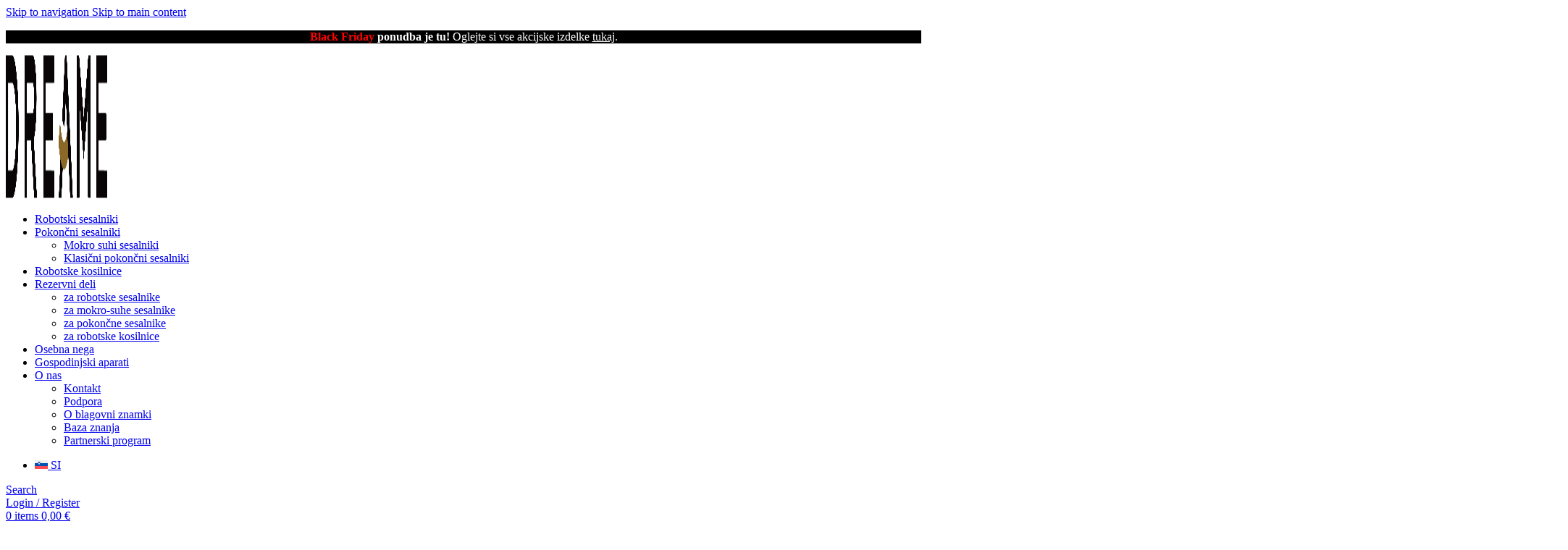

--- FILE ---
content_type: text/html; charset=UTF-8
request_url: https://www.dreame.si/kateri-robotski-sesalnik-izbrati/
body_size: 60081
content:
<!DOCTYPE html>
<html lang="sl-SI">
<head>
	<meta charset="UTF-8">
	<link rel="profile" href="https://gmpg.org/xfn/11">
	<link rel="pingback" href="https://www.dreame.si/xmlrpc.php">

	<meta name='robots' content='index, follow, max-image-preview:large, max-snippet:-1, max-video-preview:-1' />

	<!-- This site is optimized with the Yoast SEO plugin v26.7 - https://yoast.com/wordpress/plugins/seo/ -->
	<title>Kateri robotski sesalnik izbrati? | Dreame</title>
<link data-rocket-preload as="style" href="https://fonts.googleapis.com/css?family=Open%20Sans%3A400%2C600%2C500&#038;display=swap" rel="preload">
<link href="https://fonts.googleapis.com/css?family=Open%20Sans%3A400%2C600%2C500&#038;display=swap" media="print" onload="this.media=&#039;all&#039;" rel="stylesheet">
<noscript data-wpr-hosted-gf-parameters=""><link rel="stylesheet" href="https://fonts.googleapis.com/css?family=Open%20Sans%3A400%2C600%2C500&#038;display=swap"></noscript>
<style id="rocket-critical-css">.container{width:100%;padding-right:15px;padding-left:15px;margin-right:auto;margin-left:auto}.row{display:flex;flex-wrap:wrap;margin-right:-15px;margin-left:-15px}.col-12,.col-lg-3,.col-lg-9,.col-md-3,.col-md-9{position:relative;width:100%;min-height:1px;padding-right:15px;padding-left:15px}.col-12{flex:0 0 100%;max-width:100%}.order-last{order:13}@media (min-width:769px){.col-md-3{flex:0 0 25%;max-width:25%}.col-md-9{flex:0 0 75%;max-width:75%}.order-md-first{order:-1}}@media (min-width:1025px){.col-lg-3{flex:0 0 25%;max-width:25%}.col-lg-9{flex:0 0 75%;max-width:75%}}.align-items-start{align-items:flex-start!important}:root{--wd-text-line-height:1.6;--wd-brd-radius:.001px;--wd-form-height:42px;--wd-form-color:inherit;--wd-form-placeholder-color:inherit;--wd-form-bg:transparent;--wd-form-brd-color:rgba(0,0,0,0.1);--wd-form-brd-color-focus:rgba(0,0,0,0.15);--wd-form-chevron:url([data-uri]);--btn-height:42px;--btn-transform:uppercase;--btn-font-weight:600;--btn-font-family:inherit;--btn-font-style:unset;--wd-main-bgcolor:#fff;--wd-scroll-w:.001px;--wd-admin-bar-h:.001px;--wd-tags-mb:20px;--wd-block-spacing:20px;--wd-header-banner-mt:.001px;--wd-sticky-nav-w:.001px;--color-white:#fff;--color-gray-100:#f7f7f7;--color-gray-200:#f1f1f1;--color-gray-300:#bbb;--color-gray-400:#a5a5a5;--color-gray-500:#777;--color-gray-600:#666;--color-gray-700:#555;--color-gray-800:#333;--color-gray-900:#242424;--bgcolor-white-rgb:255,255,255;--bgcolor-white:#fff;--bgcolor-gray-100:#f7f7f7;--bgcolor-gray-200:#f7f7f7;--bgcolor-gray-300:#f1f1f1;--bgcolor-gray-400:rgba(187,187,187,0.4);--brdcolor-gray-200:rgba(0,0,0,0.075);--brdcolor-gray-300:rgba(0,0,0,0.105);--brdcolor-gray-400:rgba(0,0,0,0.12);--brdcolor-gray-500:rgba(0,0,0,0.2)}html,body,div,span,h1,h2,h3,h5,p,a,img,ul,li,form,label,article,aside,figure,header,time{margin:0;padding:0;border:0;vertical-align:baseline;font:inherit;font-size:100%}*,*:before,*:after{-webkit-box-sizing:border-box;-moz-box-sizing:border-box;box-sizing:border-box}html{line-height:1;-webkit-text-size-adjust:100%;font-family:sans-serif;overflow-x:hidden}ul{list-style:none;margin-bottom:var(--list-mb);padding-left:var(--li-pl);--list-mb:20px;--li-mb:10px;--li-pl:17px}a img{border:none}article,aside,figure,header{display:block}a,button,input{touch-action:manipulation}button,input{margin:0;color:inherit;font:inherit}button{overflow:visible}button{-webkit-appearance:button}button::-moz-focus-inner,input::-moz-focus-inner{padding:0;border:0;padding:0;border:0}body{margin:0;background-color:#fff;color:var(--wd-text-color);text-rendering:optimizeLegibility;font-weight:var(--wd-text-font-weight);font-style:var(--wd-text-font-style);font-size:var(--wd-text-font-size);font-family:var(--wd-text-font);-webkit-font-smoothing:antialiased;-moz-osx-font-smoothing:grayscale;line-height:var(--wd-text-line-height);--wd-header-h:calc(var(--wd-top-bar-h) + var(--wd-header-general-h) + var(--wd-header-bottom-h));--wd-header-sticky-h:calc(var(--wd-top-bar-sticky-h) + var(--wd-header-general-sticky-h) + var(--wd-header-bottom-sticky-h) + var(--wd-header-clone-h))}@supports (overflow:clip){body{overflow:clip}}p{margin-bottom:var(--wd-tags-mb)}a{color:var(--wd-link-color);text-decoration:none}label{display:block;margin-bottom:5px;color:var(--wd-title-color);vertical-align:middle;font-weight:400}img{max-width:100%;height:auto;border:0;vertical-align:middle}svg:not(:root){overflow:hidden}h1{font-size:28px}h2{font-size:24px}h3{font-size:22px}h5{font-size:16px}.wd-entities-title a{color:inherit}h1,h2,h3,h5,.title{display:block;margin-bottom:var(--wd-tags-mb);color:var(--wd-title-color);text-transform:var(--wd-title-transform);font-weight:var(--wd-title-font-weight);font-style:var(--wd-title-font-style);font-family:var(--wd-title-font);line-height:1.4}.wd-entities-title{display:block;color:var(--wd-entities-title-color);word-wrap:break-word;font-weight:var(--wd-entities-title-font-weight);font-style:var(--wd-entities-title-font-style);font-family:var(--wd-entities-title-font);text-transform:var(--wd-entities-title-transform);line-height:1.4}li{margin-bottom:var(--li-mb)}li:last-child{margin-bottom:0}li>ul{margin-top:var(--li-mb);margin-bottom:0}ul{list-style:disc}.wd-sub-menu,.wd-nav{list-style:none;--li-pl:0}.wd-sub-menu,.wd-nav{--list-mb:0;--li-mb:0}.text-center{--content-align:center;--text-align:center;text-align:center}[class*="color-scheme-light"]{--color-white:#000;--color-gray-100:rgba(255,255,255,0.1);--color-gray-200:rgba(255,255,255,0.2);--color-gray-300:rgba(255,255,255,0.5);--color-gray-400:rgba(255,255,255,0.6);--color-gray-500:rgba(255,255,255,0.7);--color-gray-600:rgba(255,255,255,0.8);--color-gray-700:rgba(255,255,255,0.9);--color-gray-800:#fff;--color-gray-900:#fff;--bgcolor-white-rgb:0,0,0;--bgcolor-white:#0f0f0f;--bgcolor-gray-100:#0a0a0a;--bgcolor-gray-200:#121212;--bgcolor-gray-300:#141414;--bgcolor-gray-400:#171717;--brdcolor-gray-200:rgba(255,255,255,0.1);--brdcolor-gray-300:rgba(255,255,255,0.15);--brdcolor-gray-400:rgba(255,255,255,0.25);--brdcolor-gray-500:rgba(255,255,255,0.3);--wd-text-color:rgba(255,255,255,0.8);--wd-title-color:#fff;--wd-widget-title-color:var(--wd-title-color);--wd-entities-title-color:#fff;--wd-entities-title-color-hover:rgba(255,255,255,0.8);--wd-link-color:rgba(255,255,255,0.9);--wd-link-color-hover:#fff;--wd-form-brd-color:rgba(255,255,255,0.2);--wd-form-brd-color-focus:rgba(255,255,255,0.3);--wd-form-placeholder-color:rgba(255,255,255,0.6);--wd-form-chevron:url([data-uri]);--wd-main-bgcolor:#1a1a1a;color:var(--wd-text-color)}.color-scheme-dark{--color-white:#fff;--color-gray-100:#f7f7f7;--color-gray-200:#f1f1f1;--color-gray-300:#bbb;--color-gray-400:#a5a5a5;--color-gray-500:#777;--color-gray-600:#666;--color-gray-700:#555;--color-gray-800:#333;--color-gray-900:#242424;--bgcolor-white-rgb:255,255,255;--bgcolor-white:#fff;--bgcolor-gray-100:#f7f7f7;--bgcolor-gray-200:#f7f7f7;--bgcolor-gray-300:#f1f1f1;--bgcolor-gray-400:rgba(187,187,187,0.4);--brdcolor-gray-200:rgba(0,0,0,0.075);--brdcolor-gray-300:rgba(0,0,0,0.105);--brdcolor-gray-400:rgba(0,0,0,0.12);--brdcolor-gray-500:rgba(0,0,0,0.2);--wd-text-color:#777;--wd-title-color:#242424;--wd-entities-title-color:#333;--wd-entities-title-color-hover:rgba(51,51,51,0.65);--wd-link-color:#333;--wd-link-color-hover:#242424;--wd-form-brd-color:rgba(0,0,0,0.1);--wd-form-brd-color-focus:rgba(0,0,0,0.15);--wd-form-placeholder-color:#777;color:var(--wd-text-color)}.wd-fill{position:absolute;top:0;right:0;bottom:0;left:0}.set-cont-mb-s{--wd-tags-mb:10px}@keyframes wd-fadeIn{from{opacity:0}to{opacity:1}}input[type='text']{-webkit-appearance:none;-moz-appearance:none;appearance:none}input[type='text']{padding:0 15px;max-width:100%;width:100%;height:var(--wd-form-height);border:var(--wd-form-brd-width) solid var(--wd-form-brd-color);border-radius:var(--wd-form-brd-radius);background-color:var(--wd-form-bg);box-shadow:none;color:var(--wd-form-color);vertical-align:middle;font-size:14px}::-webkit-input-placeholder{color:var(--wd-form-placeholder-color)}::-moz-placeholder{color:var(--wd-form-placeholder-color)}:-moz-placeholder{color:var(--wd-form-placeholder-color)}input:-webkit-autofill{border-color:var(--wd-form-brd-color);-webkit-box-shadow:0 0 0 1000px var(--wd-form-bg) inset;-webkit-text-fill-color:var(--wd-form-color)}.wd-scroll-content{overflow:hidden;overflow-y:auto;-webkit-overflow-scrolling:touch;max-height:50vh;scrollbar-width:thin}.wd-dropdown{position:absolute;top:100%;left:0;z-index:380;margin-top:15px;margin-right:0;margin-left:calc(var(--nav-gap, .001px) / 2 * -1);background-color:var(--bgcolor-white);background-position:bottom right;background-clip:border-box;background-repeat:no-repeat;box-shadow:0 0 3px rgba(0,0,0,0.15);text-align:left;border-radius:var(--wd-brd-radius);visibility:hidden;opacity:0;transform:translateY(15px) translateZ(0)}.wd-dropdown:after{content:"";position:absolute;right:0;bottom:100%;left:0;height:15px}.whb-col-right .wd-dropdown-menu.wd-design-default{right:0;left:auto;margin-left:0;margin-right:calc(var(--nav-gap, .001px) / 2 * -1)}.wd-dropdown-menu{min-height:min(var(--wd-dropdown-height),var(--wd-content-h, var(--wd-dropdown-height)));width:var(--wd-dropdown-width);background-image:var(--wd-dropdown-bg-img)}.wd-dropdown-menu.wd-design-default{padding:12px 20px;--wd-dropdown-width:220px}.wd-dropdown-menu.wd-design-default>.container{padding:0;width:auto}.wd-side-hidden{position:fixed;top:var(--wd-admin-bar-h);bottom:0;z-index:500;overflow:hidden;overflow-y:auto;-webkit-overflow-scrolling:touch;width:340px;background-color:var(--bgcolor-white)}.wd-side-hidden.wd-left{right:auto;left:0;transform:translate3d(-100%,0,0)}.wd-side-hidden.wd-right{right:0;left:auto;transform:translate3d(100%,0,0)}.wd-sub-menu{--sub-menu-color:#848484;--sub-menu-color-hover:var(--wd-primary-color)}.wd-sub-menu li{position:relative}.wd-sub-menu li>a{position:relative;display:flex;align-items:center;padding-top:8px;padding-bottom:8px;color:var(--sub-menu-color);font-size:14px;line-height:1.3}.wd-nav-img{display:inline-block;margin-right:7px;max-height:18px;width:auto!important}.wd-nav{--nav-gap:20px;display:inline-flex;flex-wrap:wrap;justify-content:var(--text-align);text-align:left;gap:1px var(--nav-gap)}.wd-nav>li{position:relative}.wd-nav>li>a{position:relative;display:flex;align-items:center;flex-direction:row;text-transform:uppercase;font-weight:600;font-size:13px;line-height:1.2}.wd-nav.wd-gap-l{--nav-gap:40px}.wd-nav-opener{position:relative;z-index:1;display:inline-flex;flex:0 0 auto;align-items:center;justify-content:center;width:50px;color:var(--color-gray-900);backface-visibility:hidden;-webkit-backface-visibility:hidden}.wd-nav-opener:after{font-weight:400;font-size:12px;content:"\f113";font-family:"woodmart-font"}.wd-nav[class*="wd-style-"]{--nav-color:#333;--nav-color-hover:rgba(51,51,51,0.7);--nav-color-active:rgba(51,51,51,0.7);--nav-chevron-color:rgba(82, 82, 82, .45)}.wd-nav[class*="wd-style-"]>li>a{color:var(--nav-color)}.wd-nav.wd-style-default{--nav-color-hover:var(--wd-primary-color);--nav-color-active:var(--wd-primary-color)}.wd-close-side{position:fixed;z-index:400;visibility:hidden;background-color:rgba(0,0,0,0.7);opacity:0}.wd-action-btn{display:inline-flex;vertical-align:middle;--action-btn-color:var(--color-gray-800);--action-btn-hover-color:var(--color-gray-500)}.wd-action-btn>a{display:inline-flex;align-items:center;justify-content:center;color:var(--action-btn-color)}.wd-action-btn>a:before{font-family:"woodmart-font"}.wd-action-btn>a:after{position:absolute;top:calc(50% - .5em);left:0;opacity:0;content:"";display:inline-block;width:1em;height:1em;border:1px solid rgba(0,0,0,0);border-left-color:var(--color-gray-900);border-radius:50%;vertical-align:middle}.wd-action-btn.wd-style-text>a{position:relative;font-weight:600;line-height:1}.wd-action-btn.wd-style-text>a:before{margin-inline-end:.3em;font-size:110%;font-weight:400}.wd-cross-icon>a:before{content:"\f112"}.wd-heading{display:flex;flex:0 0 auto;align-items:center;justify-content:flex-end;gap:10px;padding:20px 15px;border-bottom:1px solid var(--brdcolor-gray-300)}.wd-heading .title{flex:1 1 auto;margin-bottom:0;font-size:130%}.wd-heading .wd-action-btn{flex:0 0 auto}.wd-heading .wd-action-btn.wd-style-text>a{height:25px}.widget-title{margin-bottom:20px;color:var(--wd-widget-title-color);text-transform:var(--wd-widget-title-transform);font-weight:var(--wd-widget-title-font-weight);font-style:var(--wd-widget-title-font-style);font-size:var(--wd-widget-title-font-size);font-family:var(--wd-widget-title-font)}.widget{margin-bottom:30px;padding-bottom:30px;border-bottom:1px solid var(--brdcolor-gray-300)}.widget:last-child{margin-bottom:0;padding-bottom:0;border-bottom:none}.website-wrapper{position:relative;background-color:var(--wd-main-bgcolor)}.main-page-wrapper{margin-top:-40px;padding-top:40px;min-height:50vh;background-color:var(--wd-main-bgcolor)}.site-content{margin-bottom:40px}.sidebar-container{margin-bottom:40px}.sidebar-container .wd-heading{display:none}@media (min-width:1025px){.wd-scroll{--scrollbar-track-bg:rgba(0,0,0,0.05);--scrollbar-thumb-bg:rgba(0,0,0,0.12)}.wd-scroll ::-webkit-scrollbar{width:5px}.wd-scroll ::-webkit-scrollbar-track{background-color:var(--scrollbar-track-bg)}.wd-scroll ::-webkit-scrollbar-thumb{background-color:var(--scrollbar-thumb-bg)}}@media (max-width:1024px){@supports not (overflow:clip){body{overflow:hidden}}.wd-side-hidden{width:300px;z-index:99999}.wd-close-side{top:-150px}}ul{box-sizing:border-box}:root{--wp--preset--font-size--normal:16px;--wp--preset--font-size--huge:42px}figure{margin:0 0 1em}:root{--drawer-width:480px;--neg-drawer-width:calc(var(--drawer-width)*-1)}.elementor *{box-sizing:border-box}:root{--page-title-display:block}h1.entry-title{display:var(--page-title-display)}:root{--swiper-theme-color:#007aff}:root{--swiper-navigation-size:44px}.elementor-kit-26{--e-global-color-primary:#6EC1E4;--e-global-color-secondary:#54595F;--e-global-color-text:#7A7A7A;--e-global-color-accent:#61CE70;--e-global-typography-primary-font-family:"Roboto";--e-global-typography-primary-font-weight:600;--e-global-typography-secondary-font-family:"Roboto Slab";--e-global-typography-secondary-font-weight:400;--e-global-typography-text-font-family:"Roboto";--e-global-typography-text-font-weight:400;--e-global-typography-accent-font-family:"Roboto";--e-global-typography-accent-font-weight:500}h1.entry-title{display:var(--page-title-display)}.woodmart-recent-posts li{display:flex;margin-bottom:15px;padding-bottom:15px;border-bottom:1px solid var(--brdcolor-gray-300)}.woodmart-recent-posts .recent-posts-thumbnail{flex:0 0 auto;max-width:50%;overflow:hidden;margin-inline-end:15px}.woodmart-recent-posts .recent-posts-thumbnail img{min-width:60px;border-radius:calc(var(--wd-brd-radius) / 1.5)}.woodmart-recent-posts .recent-posts-info{flex:1 1 auto}.woodmart-recent-posts .wd-entities-title{margin-bottom:8px;font-size:inherit}.post-single-page{text-align:center}.post-single-page .entry-header{position:relative}.post-single-page .article-body-container{text-align:left}.post-single-page .entry-content{margin-bottom:60px}.post-single-page.has-post-thumbnail .article-inner>.entry-header{margin-bottom:30px}.post-title-large-image>.container{position:relative;z-index:2}.post-title-large-image:after{content:"";position:absolute;top:0;right:0;bottom:0;left:0;z-index:1}.post-title-large-image .wd-entry-meta{margin-right:0}.post-title-large-image.color-scheme-light:after{background:linear-gradient(transparent 5%,rgba(0,0,0,0.4) 50%,rgba(0,0,0,0.5) 100%)}.post-single-large-image:not(.format-gallery) .article-inner>.entry-header{display:none}@media (min-width:1025px){.post-title-large-image .meta-post-categories{padding-right:15px;padding-left:15px;height:30px;line-height:30px}.post-title-large-image.title-size-default .title{font-size:44px}}@media (max-width:1024px){.post-single-page .entry-content{margin-bottom:40px;font-size:inherit}}@media (max-width:768.98px){.post-title-large-image .title{font-size:26px}}.entry-meta-list{list-style:none;--li-pl:0;--list-mb:0;--li-mb:0}.wd-entry-meta{display:inline-block;margin-bottom:10px;margin-right:10px;vertical-align:middle;font-weight:400;font-size:0}.wd-entry-meta .meta-author{font-size:14px}.wd-entry-meta .meta-author .avatar{display:inline-block;margin:0 5px;width:18px;height:18px;border-radius:50%;vertical-align:top}.wd-entry-meta .meta-author a{text-transform:capitalize}.wd-entry-meta .meta-date{vertical-align:top;font-size:14px}.entry-meta-list li{display:inline-block;margin-right:10px;color:var(--color-gray-300);vertical-align:middle;line-height:1.4}.entry-meta-list li a{color:inherit}.entry-meta-list li.modified-date,.entry-meta-list li:last-child{margin-right:0}.wd-post-cat.wd-style-with-bg{display:inline-block;overflow:hidden;padding-right:10px;padding-left:10px;height:25px;border-radius:calc(var(--wd-brd-radius) / 1.5);background-color:var(--wd-primary-color);color:#fff;line-height:25px}.wd-post-cat.wd-style-with-bg>a{display:inline-block;color:#fff;vertical-align:top;text-transform:uppercase;font-weight:600;font-size:12px}.wd-entry-content:after{content:"";display:block;clear:both}@media (max-width:576px){.wd-entry-meta .meta-author{font-size:0}.wd-entry-meta .meta-author a{font-size:14px}}.amount{color:var(--wd-primary-color);font-weight:600}:root{--wd-top-bar-h:0.001px;--wd-top-bar-sm-h:0.001px;--wd-top-bar-sticky-h:0.001px;--wd-header-general-h:104px;--wd-header-general-sm-h:60px;--wd-header-general-sticky-h:100px;--wd-header-bottom-h:50px;--wd-header-bottom-sm-h:0.001px;--wd-header-bottom-sticky-h:0.001px;--wd-header-clone-h:0.001px}@media (min-width:1025px){.whb-general-header-inner{height:104px;max-height:104px}}@media (max-width:1024px){.whb-general-header-inner{height:60px;max-height:60px}}.whb-top-bar{background-color:rgba(250,250,250,1);border-color:rgba(233,233,233,1);border-bottom-width:1px;border-bottom-style:solid}.whb-general-header{border-color:rgba(129,129,129,0.2);border-bottom-width:1px;border-bottom-style:solid}@font-face{font-display:swap;font-weight:normal;font-style:normal;font-family:"woodmart-font";src:url("//www.dreame.si/wp-content/themes/woodmart/fonts/woodmart-font-1-400.woff2?v=7.2.4") format("woff2")}.page-title-default{background-color:#0a0a0a;background-image:none;background-size:cover;background-position:center center}:root{--wd-text-font:Arial, Helvetica, sans-serif;--wd-text-font-weight:400;--wd-text-color:#777777;--wd-text-font-size:14px}:root{--wd-title-font:"Poppins", Arial, Helvetica, sans-serif;--wd-title-font-weight:600;--wd-title-color:#242424}:root{--wd-entities-title-font:"Poppins", Arial, Helvetica, sans-serif;--wd-entities-title-font-weight:500;--wd-entities-title-color:#333333;--wd-entities-title-color-hover:rgb(51 51 51 / 65%)}:root{--wd-alternative-font:"Lato", Arial, Helvetica, sans-serif}:root{--wd-widget-title-font:"Poppins", Arial, Helvetica, sans-serif;--wd-widget-title-font-weight:600;--wd-widget-title-transform:uppercase;--wd-widget-title-color:#333;--wd-widget-title-font-size:16px}:root{--wd-header-el-font:"Lato", Arial, Helvetica, sans-serif;--wd-header-el-font-weight:700;--wd-header-el-transform:uppercase;--wd-header-el-font-size:13px}:root{--wd-primary-color:rgb(208,92,56)}:root{--wd-alternative-color:#fbbc34}:root{--wd-link-color:#333333;--wd-link-color-hover:#242424}:root{--btn-default-bgcolor:#f7f7f7}:root{--btn-default-bgcolor-hover:#efefef}:root{--btn-accented-bgcolor:rgb(5,0,0)}:root{--btn-accented-bgcolor-hover:rgb(84,84,84)}:root{--notices-success-bg:#459647}:root{--notices-success-color:#fff}:root{--notices-warning-bg:#E0B252}:root{--notices-warning-color:#fff}:root{--wd-form-brd-radius:0px;--wd-form-brd-width:2px;--btn-default-color:#333;--btn-default-color-hover:#333;--btn-accented-color:#fff;--btn-accented-color-hover:#fff;--btn-default-brd-radius:0px;--btn-default-box-shadow:none;--btn-default-box-shadow-hover:none;--btn-default-box-shadow-active:none;--btn-default-bottom:0px;--btn-accented-bottom-active:-1px;--btn-accented-brd-radius:0px;--btn-accented-box-shadow:inset 0 -2px 0 rgba(0, 0, 0, .15);--btn-accented-box-shadow-hover:inset 0 -2px 0 rgba(0, 0, 0, .15);--wd-brd-radius:0px}.container{max-width:1222px}:root{--wd-container-w:1222px}.nav-link-text{font-size:15px}.footer-widget script{display:none!important}.amount{color:inherit!important}.whb-header{margin-bottom:40px}.whb-flex-row{display:flex;flex-direction:row;flex-wrap:nowrap;justify-content:space-between}.whb-column{display:flex;align-items:center;flex-direction:row;max-height:inherit}.whb-col-left,.whb-mobile-left{justify-content:flex-start;margin-left:-10px}.whb-col-right,.whb-mobile-right{justify-content:flex-end;margin-right:-10px}.whb-col-mobile{flex:1 1 auto;justify-content:center;margin-right:-10px;margin-left:-10px}.whb-flex-flex-middle .whb-col-center{flex:1 1 0%}.whb-general-header .whb-mobile-left,.whb-general-header .whb-mobile-right{flex:1 1 0%}.whb-main-header{position:relative;top:0;right:0;left:0;z-index:390;backface-visibility:hidden;-webkit-backface-visibility:hidden}.whb-color-dark:not(.whb-with-bg){background-color:#fff}.wd-header-nav,.site-logo{padding-right:10px;padding-left:10px}.wd-header-nav{flex:1 1 auto}.wd-nav-main>li>a,.wd-nav-secondary>li>a{height:40px;font-weight:var(--wd-header-el-font-weight);font-style:var(--wd-header-el-font-style);font-size:var(--wd-header-el-font-size);font-family:var(--wd-header-el-font);text-transform:var(--wd-header-el-transform)}.whb-top-bar .wd-nav-secondary>li>a{font-weight:400;font-size:12px}.wd-nav-secondary:not(.wd-offsets-calculated)>li:not(.menu-simple-dropdown){overflow:hidden}.site-logo{max-height:inherit}.wd-logo{max-height:inherit}.wd-logo img{padding-top:5px;padding-bottom:5px;max-height:inherit;transform:translateZ(0);backface-visibility:hidden;-webkit-backface-visibility:hidden;perspective:800px}.wd-logo img[width]:not([src$=".svg"]){width:auto;object-fit:contain}.wd-header-mobile-nav .wd-tools-icon:before{content:"\f15a";font-family:"woodmart-font"}.mobile-nav .searchform{--wd-form-brd-width:0;--wd-form-bg:transparent;--wd-form-color:var(--color-gray-500);--wd-form-placeholder-color:var(--color-gray-500);z-index:2;box-shadow:0 -1px 9px rgba(0,0,0,0.17)}.mobile-nav .searchform input[type="text"]{padding-right:50px;padding-left:20px;height:70px;font-weight:600}.mobile-nav .wd-dropdown-results{position:static}.wd-nav-mobile{display:flex;display:none;margin-right:0;margin-left:0;animation:wd-fadeIn 1s ease}.wd-nav-mobile>li{flex:1 1 100%;max-width:100%;width:100%}.wd-nav-mobile>li>a{color:var(--color-gray-800)}.wd-nav-mobile li{display:flex;flex-wrap:wrap}.wd-nav-mobile li a{flex:1 1 0%;padding:5px 20px;min-height:50px;border-bottom:1px solid var(--brdcolor-gray-300)}.wd-nav-mobile li.menu-item-has-children>a:after{content:none}.wd-nav-mobile li.menu-item-has-children:not(.menu-item-has-block)>a{margin-right:-50px;padding-right:55px}.wd-nav-mobile ul{display:none;flex:1 1 100%;order:3}.wd-nav-mobile.wd-active{display:block}.mobile-nav .wd-nav-opener{border-left:1px solid var(--brdcolor-gray-300)}@media (min-width:1025px){.whb-hidden-lg,.whb-hidden-desktop{display:none}.whb-full-width .whb-row>.container{max-width:100%;width:95%}}@media (max-width:1024px){.whb-visible-lg,.whb-hidden-mobile{display:none}}.wd-tools-element{position:relative;--wd-count-size:15px;--wd-header-el-color:#333;--wd-header-el-color-hover:rgba(51,51,51,.6)}.wd-tools-element>a{display:flex;align-items:center;justify-content:center;height:40px;color:var(--wd-header-el-color);line-height:1;padding-right:10px;padding-left:10px}.wd-tools-element .wd-tools-icon{position:relative;display:flex;align-items:center;justify-content:center;font-size:0}.wd-tools-element .wd-tools-icon:before{font-size:20px}.wd-tools-element .wd-tools-text{margin-inline-start:8px;text-transform:var(--wd-header-el-transform);white-space:nowrap;font-weight:var(--wd-header-el-font-weight);font-style:var(--wd-header-el-font-style);font-size:var(--wd-header-el-font-size);font-family:var(--wd-header-el-font)}.wd-tools-element .wd-tools-count{z-index:1;width:var(--wd-count-size);height:var(--wd-count-size);border-radius:50%;text-align:center;letter-spacing:0;font-weight:400;line-height:var(--wd-count-size)}.wd-tools-element.wd-style-icon .wd-tools-text{display:none!important}.wd-header-text,.whb-column>.wd-social-icons{padding-right:10px;padding-left:10px}.wd-header-text{flex:1 1 auto}.whb-top-bar .wd-header-text{font-size:12px;line-height:1.2}.wd-social-icons{font-size:0}.wd-social-icons .wd-social-icon{display:inline-block;margin:4px;vertical-align:middle;text-align:center;font-size:0}.wd-social-icons .wd-icon{display:inline-block;vertical-align:middle;font-family:"woodmart-font"}.social-facebook{--social-color:#365493}.social-facebook .wd-icon:before{content:"\f180"}.social-twitter{--social-color:#3CF}.social-twitter .wd-icon:before{content:"\f154"}.social-pinterest{--social-color:#CB2027}.social-pinterest .wd-icon:before{content:"\f156"}.social-linkedin{--social-color:#0274B3}.social-linkedin .wd-icon:before{content:"\f158"}.social-tg{--social-color:#37AEE2}.social-tg .wd-icon:before{content:"\f179"}.icons-design-default .wd-social-icon{margin:0!important;padding:6px;width:auto!important;height:auto!important;color:rgba(0,0,0,0.6)!important}.icons-design-default .wd-social-icon .wd-icon{line-height:1!important}.icons-design-default.color-scheme-light .wd-social-icon{color:#fff!important}.social-form-circle .wd-social-icon{border-radius:50%}.wd-header-search .wd-tools-icon:before{content:"\f130";font-family:"woodmart-font"}.wd-header-search .wd-tools-icon:after{position:relative;margin-inline-start:-20px;display:flex;align-items:center;justify-content:center;font-size:20px;opacity:0;content:"\f112";font-family:"woodmart-font"}.cart-widget-side{display:flex;flex-direction:column}.cart-widget-side .widget_shopping_cart{position:relative;flex:1 1 100%}.cart-widget-side .widget_shopping_cart_content{display:flex;flex:1 1 auto;flex-direction:column;height:100%}.wd-header-cart .wd-tools-icon:before{content:"\f105";font-family:"woodmart-font"}.wd-header-cart .wd-tools-icon.wd-icon-alt:before{content:"\f126";font-family:"woodmart-font"}.wd-header-cart .wd-cart-number>span{display:none}.wd-header-cart .wd-cart-subtotal .amount{color:inherit;font-weight:inherit;font-size:inherit}.wd-header-cart.wd-design-5:not(.wd-style-text){margin-inline-end:5px}.wd-header-cart.wd-design-5 .wd-tools-text{margin-inline-start:15px}.wd-header-cart.wd-design-5 .wd-cart-number{position:absolute;top:-5px;inset-inline-end:-9px;z-index:1;width:15px;height:15px;border-radius:50%;background-color:var(--wd-primary-color);color:#fff;text-align:center;letter-spacing:0;font-weight:400;font-size:9px;line-height:15px}.page-title{position:relative;margin-top:-40px;margin-bottom:40px;padding:15px 0}.page-title .container{position:relative;margin-bottom:-10px}.page-title .container>*{margin-bottom:10px}.page-title .title{font-size:36px;line-height:1.2}.title-design-centered{text-align:center}@media (min-width:1025px){.title-size-default{padding:60px 0}.title-size-default .title{font-size:68px}}@media (max-width:768.98px){.offcanvas-sidebar-mobile .sidebar-container:not(.wd-inited){display:none}.offcanvas-sidebar-mobile:not(.wd-on-toolbar) .wd-sidebar-opener{display:block}}.scrollToTop{position:fixed;right:20px;bottom:20px;z-index:350;display:flex;align-items:center;justify-content:center;width:50px;height:50px;border-radius:50%;background-color:rgba(var(--bgcolor-white-rgb),0.9);box-shadow:0 0 5px rgba(0,0,0,0.17);color:var(--color-gray-800);font-size:16px;opacity:0;backface-visibility:hidden;-webkit-backface-visibility:hidden;transform:translateX(100%)}.scrollToTop:after{content:"\f115";font-family:"woodmart-font"}@media (max-width:1024px){.scrollToTop{right:12px;bottom:12px;width:40px;height:40px;font-size:14px}}.wd-dropdown-results{margin-top:0!important;overflow:hidden;right:calc((var(--wd-form-brd-radius) / 1.5));left:calc((var(--wd-form-brd-radius) / 1.5))}.wd-dropdown-results:after{width:auto!important;height:auto!important}.search-results-wrapper{position:relative}.searchform{position:relative;--wd-search-btn-w:var(--wd-form-height);--wd-form-height:46px}.searchform input[type="text"]{padding-right:var(--wd-search-btn-w)}.searchform .searchsubmit{position:absolute;top:0;right:0;bottom:0;padding:0;width:var(--wd-search-btn-w);min-height:unset;border:none;background-color:transparent;box-shadow:none;color:var(--wd-form-color);font-weight:400;font-size:0}.searchform .searchsubmit:after{font-size:calc(var(--wd-form-height) / 2.3);content:"\f130";font-family:"woodmart-font"}.searchform .searchsubmit:before{position:absolute;top:50%;left:50%;margin-top:calc((var(--wd-form-height) / 2.5) / -2);margin-left:calc((var(--wd-form-height) / 2.5) / -2);opacity:0;content:"";display:inline-block;width:calc(var(--wd-form-height) / 2.5);height:calc(var(--wd-form-height) / 2.5);border:1px solid rgba(0,0,0,0);border-left-color:currentColor;border-radius:50%;vertical-align:middle}.wd-search-full-screen .searchform .searchsubmit{display:none}.wd-toolbar{position:fixed;right:0;bottom:0;left:0;z-index:350;display:flex;align-items:center;justify-content:space-between;overflow-x:auto;overflow-y:hidden;-webkit-overflow-scrolling:touch;padding:5px;height:55px;background-color:var(--bgcolor-white);box-shadow:0 0 9px rgba(0,0,0,0.12)}.wd-toolbar>div{flex:1 0 20%}.wd-toolbar>div a{height:45px}.wd-toolbar .wd-header-cart.wd-design-5{margin-right:0}.wd-toolbar.wd-toolbar-label-show>div a{position:relative;padding-bottom:15px}.wd-toolbar.wd-toolbar-label-show .wd-toolbar-label{display:block}.wd-toolbar-label{position:absolute;right:10px;bottom:3px;left:10px;display:none;overflow:hidden;text-align:center;text-overflow:ellipsis;white-space:nowrap;font-weight:600;font-size:11px;line-height:1;padding:1px 0}.wd-toolbar-shop .wd-tools-icon:before{content:"\f146";font-family:"woodmart-font"}@media (min-width:1025px){.wd-toolbar{display:none}}@media (max-width:1024px){.sticky-toolbar-on{padding-bottom:55px}.sticky-toolbar-on .scrollToTop{bottom:67px}}.wd-sidebar-opener.wd-not-on-shop>a:before{content:"\f109";font-family:"woodmart-font"}</style>
	<meta name="description" content="Izberite najboljši robotski sesalnik: Vodič za nakup, ki razkriva, kateri robotski sesalnik kupiti za brezhibno čistočo vašega doma." />
	<link rel="canonical" href="https://www.dreame.si/kateri-robotski-sesalnik-izbrati/" />
	<meta property="og:locale" content="sl_SI" />
	<meta property="og:type" content="article" />
	<meta property="og:title" content="Kateri robotski sesalnik izbrati? | Dreame" />
	<meta property="og:description" content="Izberite najboljši robotski sesalnik: Vodič za nakup, ki razkriva, kateri robotski sesalnik kupiti za brezhibno čistočo vašega doma." />
	<meta property="og:url" content="https://www.dreame.si/kateri-robotski-sesalnik-izbrati/" />
	<meta property="og:site_name" content="Dreame" />
	<meta property="article:published_time" content="2024-01-22T14:40:44+00:00" />
	<meta property="article:modified_time" content="2024-02-06T08:07:55+00:00" />
	<meta property="og:image" content="https://www.dreame.si/wp-content/uploads/2024/01/l10-pro-100885876-orig_jpg.jpg" />
	<meta property="og:image:width" content="2157" />
	<meta property="og:image:height" content="1438" />
	<meta property="og:image:type" content="image/jpeg" />
	<meta name="author" content="Žiga Verbajs" />
	<meta name="twitter:card" content="summary_large_image" />
	<meta name="twitter:label1" content="Written by" />
	<meta name="twitter:data1" content="Žiga Verbajs" />
	<meta name="twitter:label2" content="Est. reading time" />
	<meta name="twitter:data2" content="13 minut" />
	<script type="application/ld+json" class="yoast-schema-graph">{"@context":"https://schema.org","@graph":[{"@type":"Article","@id":"https://www.dreame.si/kateri-robotski-sesalnik-izbrati/#article","isPartOf":{"@id":"https://www.dreame.si/kateri-robotski-sesalnik-izbrati/"},"author":{"name":"Žiga Verbajs","@id":"https://www.dreame.si/#/schema/person/d1908f5703b0bece8ab8d4c7e54bf146"},"headline":"Kateri robotski sesalnik izbrati?","datePublished":"2024-01-22T14:40:44+00:00","dateModified":"2024-02-06T08:07:55+00:00","mainEntityOfPage":{"@id":"https://www.dreame.si/kateri-robotski-sesalnik-izbrati/"},"wordCount":2474,"publisher":{"@id":"https://www.dreame.si/#organization"},"image":{"@id":"https://www.dreame.si/kateri-robotski-sesalnik-izbrati/#primaryimage"},"thumbnailUrl":"https://www.dreame.si/wp-content/uploads/2024/01/l10-pro-100885876-orig_jpg.jpg","articleSection":["Baza znanja"],"inLanguage":"sl-SI"},{"@type":"WebPage","@id":"https://www.dreame.si/kateri-robotski-sesalnik-izbrati/","url":"https://www.dreame.si/kateri-robotski-sesalnik-izbrati/","name":"Kateri robotski sesalnik izbrati? | Dreame","isPartOf":{"@id":"https://www.dreame.si/#website"},"primaryImageOfPage":{"@id":"https://www.dreame.si/kateri-robotski-sesalnik-izbrati/#primaryimage"},"image":{"@id":"https://www.dreame.si/kateri-robotski-sesalnik-izbrati/#primaryimage"},"thumbnailUrl":"https://www.dreame.si/wp-content/uploads/2024/01/l10-pro-100885876-orig_jpg.jpg","datePublished":"2024-01-22T14:40:44+00:00","dateModified":"2024-02-06T08:07:55+00:00","description":"Izberite najboljši robotski sesalnik: Vodič za nakup, ki razkriva, kateri robotski sesalnik kupiti za brezhibno čistočo vašega doma.","breadcrumb":{"@id":"https://www.dreame.si/kateri-robotski-sesalnik-izbrati/#breadcrumb"},"inLanguage":"sl-SI","potentialAction":[{"@type":"ReadAction","target":["https://www.dreame.si/kateri-robotski-sesalnik-izbrati/"]}]},{"@type":"ImageObject","inLanguage":"sl-SI","@id":"https://www.dreame.si/kateri-robotski-sesalnik-izbrati/#primaryimage","url":"https://www.dreame.si/wp-content/uploads/2024/01/l10-pro-100885876-orig_jpg.jpg","contentUrl":"https://www.dreame.si/wp-content/uploads/2024/01/l10-pro-100885876-orig_jpg.jpg","width":2157,"height":1438},{"@type":"BreadcrumbList","@id":"https://www.dreame.si/kateri-robotski-sesalnik-izbrati/#breadcrumb","itemListElement":[{"@type":"ListItem","position":1,"name":"Home","item":"https://www.dreame.si/"},{"@type":"ListItem","position":2,"name":"Baza znanja","item":"https://www.dreame.si/baza-znanja/"},{"@type":"ListItem","position":3,"name":"Kateri robotski sesalnik izbrati?"}]},{"@type":"WebSite","@id":"https://www.dreame.si/#website","url":"https://www.dreame.si/","name":"Dreame","description":"Pokončni sesalniki, mokro-suhi sesalniki, robotski sesalniki in rezervni deli Dreame.","publisher":{"@id":"https://www.dreame.si/#organization"},"potentialAction":[{"@type":"SearchAction","target":{"@type":"EntryPoint","urlTemplate":"https://www.dreame.si/?s={search_term_string}"},"query-input":{"@type":"PropertyValueSpecification","valueRequired":true,"valueName":"search_term_string"}}],"inLanguage":"sl-SI"},{"@type":"Organization","@id":"https://www.dreame.si/#organization","name":"Elkotex d.o.o.","url":"https://www.dreame.si/","logo":{"@type":"ImageObject","inLanguage":"sl-SI","@id":"https://www.dreame.si/#/schema/logo/image/","url":"https://www.dreame.si/wp-content/uploads/2023/03/dreame-icon.png","contentUrl":"https://www.dreame.si/wp-content/uploads/2023/03/dreame-icon.png","width":512,"height":512,"caption":"Elkotex d.o.o."},"image":{"@id":"https://www.dreame.si/#/schema/logo/image/"}},{"@type":"Person","@id":"https://www.dreame.si/#/schema/person/d1908f5703b0bece8ab8d4c7e54bf146","name":"Žiga Verbajs","image":{"@type":"ImageObject","inLanguage":"sl-SI","@id":"https://www.dreame.si/#/schema/person/image/","url":"https://secure.gravatar.com/avatar/8555cad682d93ae5b133a4b570022007d54b7c474b6220c432d259171eefe7fb?s=96&d=mm&r=g","contentUrl":"https://secure.gravatar.com/avatar/8555cad682d93ae5b133a4b570022007d54b7c474b6220c432d259171eefe7fb?s=96&d=mm&r=g","caption":"Žiga Verbajs"}}]}</script>
	<!-- / Yoast SEO plugin. -->


<link rel='dns-prefetch' href='//fonts.googleapis.com' />
<link href='https://fonts.gstatic.com' crossorigin rel='preconnect' />
<link rel="alternate" type="application/rss+xml" title="Dreame &raquo; Vir" href="https://www.dreame.si/feed/" />
<link rel="alternate" type="application/rss+xml" title="Dreame &raquo; Vir komentarjev" href="https://www.dreame.si/comments/feed/" />
<link rel="alternate" type="application/rss+xml" title="Dreame &raquo; Kateri robotski sesalnik izbrati? Vir komentarjev" href="https://www.dreame.si/kateri-robotski-sesalnik-izbrati/feed/" />
<link rel="alternate" title="oEmbed (JSON)" type="application/json+oembed" href="https://www.dreame.si/wp-json/oembed/1.0/embed?url=https%3A%2F%2Fwww.dreame.si%2Fkateri-robotski-sesalnik-izbrati%2F" />
<link rel="alternate" title="oEmbed (XML)" type="text/xml+oembed" href="https://www.dreame.si/wp-json/oembed/1.0/embed?url=https%3A%2F%2Fwww.dreame.si%2Fkateri-robotski-sesalnik-izbrati%2F&#038;format=xml" />
		<!-- This site uses the Google Analytics by MonsterInsights plugin v9.11.1 - Using Analytics tracking - https://www.monsterinsights.com/ -->
							<script src="//www.googletagmanager.com/gtag/js?id=GT-NGW67Z4S"  data-cfasync="false" data-wpfc-render="false" type="text/javascript" async></script>
			<script data-cfasync="false" data-wpfc-render="false" type="text/javascript">
				var mi_version = '9.11.1';
				var mi_track_user = true;
				var mi_no_track_reason = '';
								var MonsterInsightsDefaultLocations = {"page_location":"https:\/\/www.dreame.si\/kateri-robotski-sesalnik-izbrati\/"};
								if ( typeof MonsterInsightsPrivacyGuardFilter === 'function' ) {
					var MonsterInsightsLocations = (typeof MonsterInsightsExcludeQuery === 'object') ? MonsterInsightsPrivacyGuardFilter( MonsterInsightsExcludeQuery ) : MonsterInsightsPrivacyGuardFilter( MonsterInsightsDefaultLocations );
				} else {
					var MonsterInsightsLocations = (typeof MonsterInsightsExcludeQuery === 'object') ? MonsterInsightsExcludeQuery : MonsterInsightsDefaultLocations;
				}

								var disableStrs = [
										'ga-disable-GT-NGW67Z4S',
									];

				/* Function to detect opted out users */
				function __gtagTrackerIsOptedOut() {
					for (var index = 0; index < disableStrs.length; index++) {
						if (document.cookie.indexOf(disableStrs[index] + '=true') > -1) {
							return true;
						}
					}

					return false;
				}

				/* Disable tracking if the opt-out cookie exists. */
				if (__gtagTrackerIsOptedOut()) {
					for (var index = 0; index < disableStrs.length; index++) {
						window[disableStrs[index]] = true;
					}
				}

				/* Opt-out function */
				function __gtagTrackerOptout() {
					for (var index = 0; index < disableStrs.length; index++) {
						document.cookie = disableStrs[index] + '=true; expires=Thu, 31 Dec 2099 23:59:59 UTC; path=/';
						window[disableStrs[index]] = true;
					}
				}

				if ('undefined' === typeof gaOptout) {
					function gaOptout() {
						__gtagTrackerOptout();
					}
				}
								window.dataLayer = window.dataLayer || [];

				window.MonsterInsightsDualTracker = {
					helpers: {},
					trackers: {},
				};
				if (mi_track_user) {
					function __gtagDataLayer() {
						dataLayer.push(arguments);
					}

					function __gtagTracker(type, name, parameters) {
						if (!parameters) {
							parameters = {};
						}

						if (parameters.send_to) {
							__gtagDataLayer.apply(null, arguments);
							return;
						}

						if (type === 'event') {
														parameters.send_to = monsterinsights_frontend.v4_id;
							var hookName = name;
							if (typeof parameters['event_category'] !== 'undefined') {
								hookName = parameters['event_category'] + ':' + name;
							}

							if (typeof MonsterInsightsDualTracker.trackers[hookName] !== 'undefined') {
								MonsterInsightsDualTracker.trackers[hookName](parameters);
							} else {
								__gtagDataLayer('event', name, parameters);
							}
							
						} else {
							__gtagDataLayer.apply(null, arguments);
						}
					}

					__gtagTracker('js', new Date());
					__gtagTracker('set', {
						'developer_id.dZGIzZG': true,
											});
					if ( MonsterInsightsLocations.page_location ) {
						__gtagTracker('set', MonsterInsightsLocations);
					}
										__gtagTracker('config', 'GT-NGW67Z4S', {"forceSSL":"true","link_attribution":"true"} );
										window.gtag = __gtagTracker;										(function () {
						/* https://developers.google.com/analytics/devguides/collection/analyticsjs/ */
						/* ga and __gaTracker compatibility shim. */
						var noopfn = function () {
							return null;
						};
						var newtracker = function () {
							return new Tracker();
						};
						var Tracker = function () {
							return null;
						};
						var p = Tracker.prototype;
						p.get = noopfn;
						p.set = noopfn;
						p.send = function () {
							var args = Array.prototype.slice.call(arguments);
							args.unshift('send');
							__gaTracker.apply(null, args);
						};
						var __gaTracker = function () {
							var len = arguments.length;
							if (len === 0) {
								return;
							}
							var f = arguments[len - 1];
							if (typeof f !== 'object' || f === null || typeof f.hitCallback !== 'function') {
								if ('send' === arguments[0]) {
									var hitConverted, hitObject = false, action;
									if ('event' === arguments[1]) {
										if ('undefined' !== typeof arguments[3]) {
											hitObject = {
												'eventAction': arguments[3],
												'eventCategory': arguments[2],
												'eventLabel': arguments[4],
												'value': arguments[5] ? arguments[5] : 1,
											}
										}
									}
									if ('pageview' === arguments[1]) {
										if ('undefined' !== typeof arguments[2]) {
											hitObject = {
												'eventAction': 'page_view',
												'page_path': arguments[2],
											}
										}
									}
									if (typeof arguments[2] === 'object') {
										hitObject = arguments[2];
									}
									if (typeof arguments[5] === 'object') {
										Object.assign(hitObject, arguments[5]);
									}
									if ('undefined' !== typeof arguments[1].hitType) {
										hitObject = arguments[1];
										if ('pageview' === hitObject.hitType) {
											hitObject.eventAction = 'page_view';
										}
									}
									if (hitObject) {
										action = 'timing' === arguments[1].hitType ? 'timing_complete' : hitObject.eventAction;
										hitConverted = mapArgs(hitObject);
										__gtagTracker('event', action, hitConverted);
									}
								}
								return;
							}

							function mapArgs(args) {
								var arg, hit = {};
								var gaMap = {
									'eventCategory': 'event_category',
									'eventAction': 'event_action',
									'eventLabel': 'event_label',
									'eventValue': 'event_value',
									'nonInteraction': 'non_interaction',
									'timingCategory': 'event_category',
									'timingVar': 'name',
									'timingValue': 'value',
									'timingLabel': 'event_label',
									'page': 'page_path',
									'location': 'page_location',
									'title': 'page_title',
									'referrer' : 'page_referrer',
								};
								for (arg in args) {
																		if (!(!args.hasOwnProperty(arg) || !gaMap.hasOwnProperty(arg))) {
										hit[gaMap[arg]] = args[arg];
									} else {
										hit[arg] = args[arg];
									}
								}
								return hit;
							}

							try {
								f.hitCallback();
							} catch (ex) {
							}
						};
						__gaTracker.create = newtracker;
						__gaTracker.getByName = newtracker;
						__gaTracker.getAll = function () {
							return [];
						};
						__gaTracker.remove = noopfn;
						__gaTracker.loaded = true;
						window['__gaTracker'] = __gaTracker;
					})();
									} else {
										console.log("");
					(function () {
						function __gtagTracker() {
							return null;
						}

						window['__gtagTracker'] = __gtagTracker;
						window['gtag'] = __gtagTracker;
					})();
									}
			</script>
							<!-- / Google Analytics by MonsterInsights -->
				<script data-cfasync="false" data-wpfc-render="false" type="text/javascript">
			window.MonsterInsightsDualTracker.helpers.mapProductItem = function (uaItem) {
				var prefixIndex, prefixKey, mapIndex;
				
				var toBePrefixed = ['id', 'name', 'list_name', 'brand', 'category', 'variant'];

				var item = {};

				var fieldMap = {
					'price': 'price',
					'list_position': 'index',
					'quantity': 'quantity',
					'position': 'index',
				};

				for (mapIndex in fieldMap) {
					if (uaItem.hasOwnProperty(mapIndex)) {
						item[fieldMap[mapIndex]] = uaItem[mapIndex];
					}
				}

				for (prefixIndex = 0; prefixIndex < toBePrefixed.length; prefixIndex++) {
					prefixKey = toBePrefixed[prefixIndex];
					if (typeof uaItem[prefixKey] !== 'undefined') {
						item['item_' + prefixKey] = uaItem[prefixKey];
					}
				}

				return item;
			};

			MonsterInsightsDualTracker.trackers['view_item_list'] = function (parameters) {
				var items = parameters.items;
				var listName, itemIndex, item, itemListName;
				var lists = {
					'_': {items: [], 'send_to': monsterinsights_frontend.v4_id},
				};

				for (itemIndex = 0; itemIndex < items.length; itemIndex++) {
					item = MonsterInsightsDualTracker.helpers.mapProductItem(items[itemIndex]);

					if (typeof item['item_list_name'] === 'undefined') {
						lists['_'].items.push(item);
					} else {
						itemListName = item['item_list_name'];
						if (typeof lists[itemListName] === 'undefined') {
							lists[itemListName] = {
								'items': [],
								'item_list_name': itemListName,
								'send_to': monsterinsights_frontend.v4_id,
							};
						}

						lists[itemListName].items.push(item);
					}
				}

				for (listName in lists) {
					__gtagDataLayer('event', 'view_item_list', lists[listName]);
				}
			};

			MonsterInsightsDualTracker.trackers['select_content'] = function (parameters) {
				const items = parameters.items.map(MonsterInsightsDualTracker.helpers.mapProductItem);
				__gtagDataLayer('event', 'select_item', {items: items, send_to: parameters.send_to});
			};

			MonsterInsightsDualTracker.trackers['view_item'] = function (parameters) {
				const items = parameters.items.map(MonsterInsightsDualTracker.helpers.mapProductItem);
				__gtagDataLayer('event', 'view_item', {items: items, send_to: parameters.send_to});
			};
		</script>
		<style id='wp-img-auto-sizes-contain-inline-css' type='text/css'>
img:is([sizes=auto i],[sizes^="auto," i]){contain-intrinsic-size:3000px 1500px}
/*# sourceURL=wp-img-auto-sizes-contain-inline-css */
</style>
<link rel='preload'  href='https://www.dreame.si/wp-content/plugins/woo-bought-together-premium/assets/css/blocks.css?ver=7.7.5' data-rocket-async="style" as="style" onload="this.onload=null;this.rel='stylesheet'" onerror="this.removeAttribute('data-rocket-async')"  type='text/css' media='all' />
<link rel='preload'  href='https://www.dreame.si/wp-includes/css/dist/components/style.min.css?ver=6.9' data-rocket-async="style" as="style" onload="this.onload=null;this.rel='stylesheet'" onerror="this.removeAttribute('data-rocket-async')"  type='text/css' media='all' />
<link rel='preload'  href='https://www.dreame.si/wp-includes/css/dist/preferences/style.min.css?ver=6.9' data-rocket-async="style" as="style" onload="this.onload=null;this.rel='stylesheet'" onerror="this.removeAttribute('data-rocket-async')"  type='text/css' media='all' />
<link rel='preload'  href='https://www.dreame.si/wp-includes/css/dist/block-editor/style.min.css?ver=6.9' data-rocket-async="style" as="style" onload="this.onload=null;this.rel='stylesheet'" onerror="this.removeAttribute('data-rocket-async')"  type='text/css' media='all' />
<link data-minify="1" rel='preload'  href='https://www.dreame.si/wp-content/cache/min/1/wp-content/plugins/popup-maker/dist/packages/block-library-style.css?ver=1768852062' data-rocket-async="style" as="style" onload="this.onload=null;this.rel='stylesheet'" onerror="this.removeAttribute('data-rocket-async')"  type='text/css' media='all' />
<link data-minify="1" rel='preload'  href='https://www.dreame.si/wp-content/cache/min/1/wp-content/plugins/woocommerce/assets/css/select2.css?ver=1768852062' data-rocket-async="style" as="style" onload="this.onload=null;this.rel='stylesheet'" onerror="this.removeAttribute('data-rocket-async')"  type='text/css' media='all' />
<link rel='preload'  href='https://www.dreame.si/wp-content/plugins/yith-woocommerce-affiliates-premium/assets/css/yith-wcaf.min.css?ver=3.23.0' data-rocket-async="style" as="style" onload="this.onload=null;this.rel='stylesheet'" onerror="this.removeAttribute('data-rocket-async')"  type='text/css' media='all' />
<style id='global-styles-inline-css' type='text/css'>
:root{--wp--preset--aspect-ratio--square: 1;--wp--preset--aspect-ratio--4-3: 4/3;--wp--preset--aspect-ratio--3-4: 3/4;--wp--preset--aspect-ratio--3-2: 3/2;--wp--preset--aspect-ratio--2-3: 2/3;--wp--preset--aspect-ratio--16-9: 16/9;--wp--preset--aspect-ratio--9-16: 9/16;--wp--preset--color--black: #000000;--wp--preset--color--cyan-bluish-gray: #abb8c3;--wp--preset--color--white: #ffffff;--wp--preset--color--pale-pink: #f78da7;--wp--preset--color--vivid-red: #cf2e2e;--wp--preset--color--luminous-vivid-orange: #ff6900;--wp--preset--color--luminous-vivid-amber: #fcb900;--wp--preset--color--light-green-cyan: #7bdcb5;--wp--preset--color--vivid-green-cyan: #00d084;--wp--preset--color--pale-cyan-blue: #8ed1fc;--wp--preset--color--vivid-cyan-blue: #0693e3;--wp--preset--color--vivid-purple: #9b51e0;--wp--preset--gradient--vivid-cyan-blue-to-vivid-purple: linear-gradient(135deg,rgb(6,147,227) 0%,rgb(155,81,224) 100%);--wp--preset--gradient--light-green-cyan-to-vivid-green-cyan: linear-gradient(135deg,rgb(122,220,180) 0%,rgb(0,208,130) 100%);--wp--preset--gradient--luminous-vivid-amber-to-luminous-vivid-orange: linear-gradient(135deg,rgb(252,185,0) 0%,rgb(255,105,0) 100%);--wp--preset--gradient--luminous-vivid-orange-to-vivid-red: linear-gradient(135deg,rgb(255,105,0) 0%,rgb(207,46,46) 100%);--wp--preset--gradient--very-light-gray-to-cyan-bluish-gray: linear-gradient(135deg,rgb(238,238,238) 0%,rgb(169,184,195) 100%);--wp--preset--gradient--cool-to-warm-spectrum: linear-gradient(135deg,rgb(74,234,220) 0%,rgb(151,120,209) 20%,rgb(207,42,186) 40%,rgb(238,44,130) 60%,rgb(251,105,98) 80%,rgb(254,248,76) 100%);--wp--preset--gradient--blush-light-purple: linear-gradient(135deg,rgb(255,206,236) 0%,rgb(152,150,240) 100%);--wp--preset--gradient--blush-bordeaux: linear-gradient(135deg,rgb(254,205,165) 0%,rgb(254,45,45) 50%,rgb(107,0,62) 100%);--wp--preset--gradient--luminous-dusk: linear-gradient(135deg,rgb(255,203,112) 0%,rgb(199,81,192) 50%,rgb(65,88,208) 100%);--wp--preset--gradient--pale-ocean: linear-gradient(135deg,rgb(255,245,203) 0%,rgb(182,227,212) 50%,rgb(51,167,181) 100%);--wp--preset--gradient--electric-grass: linear-gradient(135deg,rgb(202,248,128) 0%,rgb(113,206,126) 100%);--wp--preset--gradient--midnight: linear-gradient(135deg,rgb(2,3,129) 0%,rgb(40,116,252) 100%);--wp--preset--font-size--small: 13px;--wp--preset--font-size--medium: 20px;--wp--preset--font-size--large: 36px;--wp--preset--font-size--x-large: 42px;--wp--preset--spacing--20: 0.44rem;--wp--preset--spacing--30: 0.67rem;--wp--preset--spacing--40: 1rem;--wp--preset--spacing--50: 1.5rem;--wp--preset--spacing--60: 2.25rem;--wp--preset--spacing--70: 3.38rem;--wp--preset--spacing--80: 5.06rem;--wp--preset--shadow--natural: 6px 6px 9px rgba(0, 0, 0, 0.2);--wp--preset--shadow--deep: 12px 12px 50px rgba(0, 0, 0, 0.4);--wp--preset--shadow--sharp: 6px 6px 0px rgba(0, 0, 0, 0.2);--wp--preset--shadow--outlined: 6px 6px 0px -3px rgb(255, 255, 255), 6px 6px rgb(0, 0, 0);--wp--preset--shadow--crisp: 6px 6px 0px rgb(0, 0, 0);}:where(body) { margin: 0; }.wp-site-blocks > .alignleft { float: left; margin-right: 2em; }.wp-site-blocks > .alignright { float: right; margin-left: 2em; }.wp-site-blocks > .aligncenter { justify-content: center; margin-left: auto; margin-right: auto; }:where(.is-layout-flex){gap: 0.5em;}:where(.is-layout-grid){gap: 0.5em;}.is-layout-flow > .alignleft{float: left;margin-inline-start: 0;margin-inline-end: 2em;}.is-layout-flow > .alignright{float: right;margin-inline-start: 2em;margin-inline-end: 0;}.is-layout-flow > .aligncenter{margin-left: auto !important;margin-right: auto !important;}.is-layout-constrained > .alignleft{float: left;margin-inline-start: 0;margin-inline-end: 2em;}.is-layout-constrained > .alignright{float: right;margin-inline-start: 2em;margin-inline-end: 0;}.is-layout-constrained > .aligncenter{margin-left: auto !important;margin-right: auto !important;}.is-layout-constrained > :where(:not(.alignleft):not(.alignright):not(.alignfull)){margin-left: auto !important;margin-right: auto !important;}body .is-layout-flex{display: flex;}.is-layout-flex{flex-wrap: wrap;align-items: center;}.is-layout-flex > :is(*, div){margin: 0;}body .is-layout-grid{display: grid;}.is-layout-grid > :is(*, div){margin: 0;}body{padding-top: 0px;padding-right: 0px;padding-bottom: 0px;padding-left: 0px;}a:where(:not(.wp-element-button)){text-decoration: none;}:root :where(.wp-element-button, .wp-block-button__link){background-color: #32373c;border-width: 0;color: #fff;font-family: inherit;font-size: inherit;font-style: inherit;font-weight: inherit;letter-spacing: inherit;line-height: inherit;padding-top: calc(0.667em + 2px);padding-right: calc(1.333em + 2px);padding-bottom: calc(0.667em + 2px);padding-left: calc(1.333em + 2px);text-decoration: none;text-transform: inherit;}.has-black-color{color: var(--wp--preset--color--black) !important;}.has-cyan-bluish-gray-color{color: var(--wp--preset--color--cyan-bluish-gray) !important;}.has-white-color{color: var(--wp--preset--color--white) !important;}.has-pale-pink-color{color: var(--wp--preset--color--pale-pink) !important;}.has-vivid-red-color{color: var(--wp--preset--color--vivid-red) !important;}.has-luminous-vivid-orange-color{color: var(--wp--preset--color--luminous-vivid-orange) !important;}.has-luminous-vivid-amber-color{color: var(--wp--preset--color--luminous-vivid-amber) !important;}.has-light-green-cyan-color{color: var(--wp--preset--color--light-green-cyan) !important;}.has-vivid-green-cyan-color{color: var(--wp--preset--color--vivid-green-cyan) !important;}.has-pale-cyan-blue-color{color: var(--wp--preset--color--pale-cyan-blue) !important;}.has-vivid-cyan-blue-color{color: var(--wp--preset--color--vivid-cyan-blue) !important;}.has-vivid-purple-color{color: var(--wp--preset--color--vivid-purple) !important;}.has-black-background-color{background-color: var(--wp--preset--color--black) !important;}.has-cyan-bluish-gray-background-color{background-color: var(--wp--preset--color--cyan-bluish-gray) !important;}.has-white-background-color{background-color: var(--wp--preset--color--white) !important;}.has-pale-pink-background-color{background-color: var(--wp--preset--color--pale-pink) !important;}.has-vivid-red-background-color{background-color: var(--wp--preset--color--vivid-red) !important;}.has-luminous-vivid-orange-background-color{background-color: var(--wp--preset--color--luminous-vivid-orange) !important;}.has-luminous-vivid-amber-background-color{background-color: var(--wp--preset--color--luminous-vivid-amber) !important;}.has-light-green-cyan-background-color{background-color: var(--wp--preset--color--light-green-cyan) !important;}.has-vivid-green-cyan-background-color{background-color: var(--wp--preset--color--vivid-green-cyan) !important;}.has-pale-cyan-blue-background-color{background-color: var(--wp--preset--color--pale-cyan-blue) !important;}.has-vivid-cyan-blue-background-color{background-color: var(--wp--preset--color--vivid-cyan-blue) !important;}.has-vivid-purple-background-color{background-color: var(--wp--preset--color--vivid-purple) !important;}.has-black-border-color{border-color: var(--wp--preset--color--black) !important;}.has-cyan-bluish-gray-border-color{border-color: var(--wp--preset--color--cyan-bluish-gray) !important;}.has-white-border-color{border-color: var(--wp--preset--color--white) !important;}.has-pale-pink-border-color{border-color: var(--wp--preset--color--pale-pink) !important;}.has-vivid-red-border-color{border-color: var(--wp--preset--color--vivid-red) !important;}.has-luminous-vivid-orange-border-color{border-color: var(--wp--preset--color--luminous-vivid-orange) !important;}.has-luminous-vivid-amber-border-color{border-color: var(--wp--preset--color--luminous-vivid-amber) !important;}.has-light-green-cyan-border-color{border-color: var(--wp--preset--color--light-green-cyan) !important;}.has-vivid-green-cyan-border-color{border-color: var(--wp--preset--color--vivid-green-cyan) !important;}.has-pale-cyan-blue-border-color{border-color: var(--wp--preset--color--pale-cyan-blue) !important;}.has-vivid-cyan-blue-border-color{border-color: var(--wp--preset--color--vivid-cyan-blue) !important;}.has-vivid-purple-border-color{border-color: var(--wp--preset--color--vivid-purple) !important;}.has-vivid-cyan-blue-to-vivid-purple-gradient-background{background: var(--wp--preset--gradient--vivid-cyan-blue-to-vivid-purple) !important;}.has-light-green-cyan-to-vivid-green-cyan-gradient-background{background: var(--wp--preset--gradient--light-green-cyan-to-vivid-green-cyan) !important;}.has-luminous-vivid-amber-to-luminous-vivid-orange-gradient-background{background: var(--wp--preset--gradient--luminous-vivid-amber-to-luminous-vivid-orange) !important;}.has-luminous-vivid-orange-to-vivid-red-gradient-background{background: var(--wp--preset--gradient--luminous-vivid-orange-to-vivid-red) !important;}.has-very-light-gray-to-cyan-bluish-gray-gradient-background{background: var(--wp--preset--gradient--very-light-gray-to-cyan-bluish-gray) !important;}.has-cool-to-warm-spectrum-gradient-background{background: var(--wp--preset--gradient--cool-to-warm-spectrum) !important;}.has-blush-light-purple-gradient-background{background: var(--wp--preset--gradient--blush-light-purple) !important;}.has-blush-bordeaux-gradient-background{background: var(--wp--preset--gradient--blush-bordeaux) !important;}.has-luminous-dusk-gradient-background{background: var(--wp--preset--gradient--luminous-dusk) !important;}.has-pale-ocean-gradient-background{background: var(--wp--preset--gradient--pale-ocean) !important;}.has-electric-grass-gradient-background{background: var(--wp--preset--gradient--electric-grass) !important;}.has-midnight-gradient-background{background: var(--wp--preset--gradient--midnight) !important;}.has-small-font-size{font-size: var(--wp--preset--font-size--small) !important;}.has-medium-font-size{font-size: var(--wp--preset--font-size--medium) !important;}.has-large-font-size{font-size: var(--wp--preset--font-size--large) !important;}.has-x-large-font-size{font-size: var(--wp--preset--font-size--x-large) !important;}
:where(.wp-block-post-template.is-layout-flex){gap: 1.25em;}:where(.wp-block-post-template.is-layout-grid){gap: 1.25em;}
:where(.wp-block-term-template.is-layout-flex){gap: 1.25em;}:where(.wp-block-term-template.is-layout-grid){gap: 1.25em;}
:where(.wp-block-columns.is-layout-flex){gap: 2em;}:where(.wp-block-columns.is-layout-grid){gap: 2em;}
:root :where(.wp-block-pullquote){font-size: 1.5em;line-height: 1.6;}
/*# sourceURL=global-styles-inline-css */
</style>
<style id='woocommerce-inline-inline-css' type='text/css'>
.woocommerce form .form-row .required { visibility: visible; }
/*# sourceURL=woocommerce-inline-inline-css */
</style>
<link rel='preload'  href='https://www.dreame.si/wp-content/plugins/sitepress-multilingual-cms/templates/language-switchers/legacy-dropdown/style.min.css?ver=1' data-rocket-async="style" as="style" onload="this.onload=null;this.rel='stylesheet'" onerror="this.removeAttribute('data-rocket-async')"  type='text/css' media='all' />
<link data-minify="1" rel='preload'  href='https://www.dreame.si/wp-content/cache/min/1/wp-content/plugins/conditional-payments-for-woocommerce/frontend/css/woo-conditional-payments.css?ver=1768852062' data-rocket-async="style" as="style" onload="this.onload=null;this.rel='stylesheet'" onerror="this.removeAttribute('data-rocket-async')"  type='text/css' media='all' />
<link data-minify="1" rel='preload'  href='https://www.dreame.si/wp-content/cache/min/1/wp-content/plugins/woo-bought-together-premium/assets/slick/slick.css?ver=1768852062' data-rocket-async="style" as="style" onload="this.onload=null;this.rel='stylesheet'" onerror="this.removeAttribute('data-rocket-async')"  type='text/css' media='all' />
<link data-minify="1" rel='preload'  href='https://www.dreame.si/wp-content/cache/min/1/wp-content/plugins/woo-bought-together-premium/assets/css/frontend.css?ver=1768852062' data-rocket-async="style" as="style" onload="this.onload=null;this.rel='stylesheet'" onerror="this.removeAttribute('data-rocket-async')"  type='text/css' media='all' />
<link data-minify="1" rel='preload'  href='https://www.dreame.si/wp-content/cache/min/1/wp-content/uploads/pum/pum-site-styles.css?ver=1768852062' data-rocket-async="style" as="style" onload="this.onload=null;this.rel='stylesheet'" onerror="this.removeAttribute('data-rocket-async')"  type='text/css' media='all' />
<link data-minify="1" rel='preload'  href='https://www.dreame.si/wp-content/cache/min/1/wp-content/plugins/elementor/assets/lib/eicons/css/elementor-icons.min.css?ver=1768852062' data-rocket-async="style" as="style" onload="this.onload=null;this.rel='stylesheet'" onerror="this.removeAttribute('data-rocket-async')"  type='text/css' media='all' />
<link rel='preload'  href='https://www.dreame.si/wp-content/plugins/elementor/assets/css/frontend.min.css?ver=3.34.1' data-rocket-async="style" as="style" onload="this.onload=null;this.rel='stylesheet'" onerror="this.removeAttribute('data-rocket-async')"  type='text/css' media='all' />
<link data-minify="1" rel='preload'  href='https://www.dreame.si/wp-content/cache/min/1/wp-content/uploads/elementor/css/post-26.css?ver=1768852062' data-rocket-async="style" as="style" onload="this.onload=null;this.rel='stylesheet'" onerror="this.removeAttribute('data-rocket-async')"  type='text/css' media='all' />
<link data-minify="1" rel='preload'  href='https://www.dreame.si/wp-content/cache/min/1/wp-content/plugins/elementor/assets/lib/font-awesome/css/all.min.css?ver=1768852062' data-rocket-async="style" as="style" onload="this.onload=null;this.rel='stylesheet'" onerror="this.removeAttribute('data-rocket-async')"  type='text/css' media='all' />
<link rel='preload'  href='https://www.dreame.si/wp-content/plugins/elementor/assets/lib/font-awesome/css/v4-shims.min.css?ver=3.34.1' data-rocket-async="style" as="style" onload="this.onload=null;this.rel='stylesheet'" onerror="this.removeAttribute('data-rocket-async')"  type='text/css' media='all' />
<link data-minify="1" rel='preload'  href='https://www.dreame.si/wp-content/cache/min/1/wp-content/uploads/elementor/css/post-3485.css?ver=1768862296' data-rocket-async="style" as="style" onload="this.onload=null;this.rel='stylesheet'" onerror="this.removeAttribute('data-rocket-async')"  type='text/css' media='all' />
<link rel='preload'  href='https://www.dreame.si/wp-content/plugins/essential-addons-for-elementor-lite/assets/front-end/css/view/general.min.css?ver=6.5.7' data-rocket-async="style" as="style" onload="this.onload=null;this.rel='stylesheet'" onerror="this.removeAttribute('data-rocket-async')"  type='text/css' media='all' />
<link data-minify="1" rel='preload'  href='https://www.dreame.si/wp-content/cache/min/1/wp-content/plugins/woocommerce-bankart-payment-gateway/assets/css/bankart.css?ver=1768852062' data-rocket-async="style" as="style" onload="this.onload=null;this.rel='stylesheet'" onerror="this.removeAttribute('data-rocket-async')"  type='text/css' media='all' />
<link rel='preload'  href='https://www.dreame.si/wp-content/themes/woodmart/css/parts/base.min.css?ver=8.3.8' data-rocket-async="style" as="style" onload="this.onload=null;this.rel='stylesheet'" onerror="this.removeAttribute('data-rocket-async')"  type='text/css' media='all' />
<link rel='preload'  href='https://www.dreame.si/wp-content/themes/woodmart/css/parts/helpers-wpb-elem.min.css?ver=8.3.8' data-rocket-async="style" as="style" onload="this.onload=null;this.rel='stylesheet'" onerror="this.removeAttribute('data-rocket-async')"  type='text/css' media='all' />
<link rel='preload'  href='https://www.dreame.si/wp-content/themes/woodmart/css/parts/int-rev-slider.min.css?ver=8.3.8' data-rocket-async="style" as="style" onload="this.onload=null;this.rel='stylesheet'" onerror="this.removeAttribute('data-rocket-async')"  type='text/css' media='all' />
<link rel='preload'  href='https://www.dreame.si/wp-content/themes/woodmart/css/parts/int-woo-paypal-payments.min.css?ver=8.3.8' data-rocket-async="style" as="style" onload="this.onload=null;this.rel='stylesheet'" onerror="this.removeAttribute('data-rocket-async')"  type='text/css' media='all' />
<link rel='preload'  href='https://www.dreame.si/wp-content/themes/woodmart/css/parts/int-wpml.min.css?ver=8.3.8' data-rocket-async="style" as="style" onload="this.onload=null;this.rel='stylesheet'" onerror="this.removeAttribute('data-rocket-async')"  type='text/css' media='all' />
<link rel='preload'  href='https://www.dreame.si/wp-content/themes/woodmart/css/parts/int-wpml-curr-switch.min.css?ver=8.3.8' data-rocket-async="style" as="style" onload="this.onload=null;this.rel='stylesheet'" onerror="this.removeAttribute('data-rocket-async')"  type='text/css' media='all' />
<link rel='preload'  href='https://www.dreame.si/wp-content/themes/woodmart/css/parts/int-elem-base.min.css?ver=8.3.8' data-rocket-async="style" as="style" onload="this.onload=null;this.rel='stylesheet'" onerror="this.removeAttribute('data-rocket-async')"  type='text/css' media='all' />
<link rel='preload'  href='https://www.dreame.si/wp-content/themes/woodmart/css/parts/int-elementor-pro.min.css?ver=8.3.8' data-rocket-async="style" as="style" onload="this.onload=null;this.rel='stylesheet'" onerror="this.removeAttribute('data-rocket-async')"  type='text/css' media='all' />
<link rel='preload'  href='https://www.dreame.si/wp-content/themes/woodmart/css/parts/woocommerce-base.min.css?ver=8.3.8' data-rocket-async="style" as="style" onload="this.onload=null;this.rel='stylesheet'" onerror="this.removeAttribute('data-rocket-async')"  type='text/css' media='all' />
<link rel='preload'  href='https://www.dreame.si/wp-content/themes/woodmart/css/parts/mod-star-rating.min.css?ver=8.3.8' data-rocket-async="style" as="style" onload="this.onload=null;this.rel='stylesheet'" onerror="this.removeAttribute('data-rocket-async')"  type='text/css' media='all' />
<link rel='preload'  href='https://www.dreame.si/wp-content/themes/woodmart/css/parts/woo-mod-block-notices.min.css?ver=8.3.8' data-rocket-async="style" as="style" onload="this.onload=null;this.rel='stylesheet'" onerror="this.removeAttribute('data-rocket-async')"  type='text/css' media='all' />
<link rel='preload'  href='https://www.dreame.si/wp-content/themes/woodmart/css/parts/wp-blocks.min.css?ver=8.3.8' data-rocket-async="style" as="style" onload="this.onload=null;this.rel='stylesheet'" onerror="this.removeAttribute('data-rocket-async')"  type='text/css' media='all' />
<link rel='preload'  href='https://www.dreame.si/wp-content/themes/woodmart-child/style.css?ver=8.3.8' data-rocket-async="style" as="style" onload="this.onload=null;this.rel='stylesheet'" onerror="this.removeAttribute('data-rocket-async')"  type='text/css' media='all' />
<link rel='preload'  href='https://www.dreame.si/wp-content/themes/woodmart/css/parts/header-base.min.css?ver=8.3.8' data-rocket-async="style" as="style" onload="this.onload=null;this.rel='stylesheet'" onerror="this.removeAttribute('data-rocket-async')"  type='text/css' media='all' />
<link rel='preload'  href='https://www.dreame.si/wp-content/themes/woodmart/css/parts/mod-tools.min.css?ver=8.3.8' data-rocket-async="style" as="style" onload="this.onload=null;this.rel='stylesheet'" onerror="this.removeAttribute('data-rocket-async')"  type='text/css' media='all' />
<link rel='preload'  href='https://www.dreame.si/wp-content/themes/woodmart/css/parts/header-el-base.min.css?ver=8.3.8' data-rocket-async="style" as="style" onload="this.onload=null;this.rel='stylesheet'" onerror="this.removeAttribute('data-rocket-async')"  type='text/css' media='all' />
<link rel='preload'  href='https://www.dreame.si/wp-content/themes/woodmart/css/parts/el-social-icons.min.css?ver=8.3.8' data-rocket-async="style" as="style" onload="this.onload=null;this.rel='stylesheet'" onerror="this.removeAttribute('data-rocket-async')"  type='text/css' media='all' />
<link rel='preload'  href='https://www.dreame.si/wp-content/themes/woodmart/css/parts/header-el-search.min.css?ver=8.3.8' data-rocket-async="style" as="style" onload="this.onload=null;this.rel='stylesheet'" onerror="this.removeAttribute('data-rocket-async')"  type='text/css' media='all' />
<link rel='preload'  href='https://www.dreame.si/wp-content/themes/woodmart/css/parts/woo-mod-login-form.min.css?ver=8.3.8' data-rocket-async="style" as="style" onload="this.onload=null;this.rel='stylesheet'" onerror="this.removeAttribute('data-rocket-async')"  type='text/css' media='all' />
<link rel='preload'  href='https://www.dreame.si/wp-content/themes/woodmart/css/parts/header-el-my-account.min.css?ver=8.3.8' data-rocket-async="style" as="style" onload="this.onload=null;this.rel='stylesheet'" onerror="this.removeAttribute('data-rocket-async')"  type='text/css' media='all' />
<link rel='preload'  href='https://www.dreame.si/wp-content/themes/woodmart/css/parts/header-el-cart-side.min.css?ver=8.3.8' data-rocket-async="style" as="style" onload="this.onload=null;this.rel='stylesheet'" onerror="this.removeAttribute('data-rocket-async')"  type='text/css' media='all' />
<link rel='preload'  href='https://www.dreame.si/wp-content/themes/woodmart/css/parts/woo-mod-quantity.min.css?ver=8.3.8' data-rocket-async="style" as="style" onload="this.onload=null;this.rel='stylesheet'" onerror="this.removeAttribute('data-rocket-async')"  type='text/css' media='all' />
<link rel='preload'  href='https://www.dreame.si/wp-content/themes/woodmart/css/parts/header-el-cart.min.css?ver=8.3.8' data-rocket-async="style" as="style" onload="this.onload=null;this.rel='stylesheet'" onerror="this.removeAttribute('data-rocket-async')"  type='text/css' media='all' />
<link rel='preload'  href='https://www.dreame.si/wp-content/themes/woodmart/css/parts/woo-widget-shopping-cart.min.css?ver=8.3.8' data-rocket-async="style" as="style" onload="this.onload=null;this.rel='stylesheet'" onerror="this.removeAttribute('data-rocket-async')"  type='text/css' media='all' />
<link rel='preload'  href='https://www.dreame.si/wp-content/themes/woodmart/css/parts/woo-widget-product-list.min.css?ver=8.3.8' data-rocket-async="style" as="style" onload="this.onload=null;this.rel='stylesheet'" onerror="this.removeAttribute('data-rocket-async')"  type='text/css' media='all' />
<link rel='preload'  href='https://www.dreame.si/wp-content/themes/woodmart/css/parts/header-el-mobile-nav-dropdown.min.css?ver=8.3.8' data-rocket-async="style" as="style" onload="this.onload=null;this.rel='stylesheet'" onerror="this.removeAttribute('data-rocket-async')"  type='text/css' media='all' />
<link rel='preload'  href='https://www.dreame.si/wp-content/themes/woodmart/css/parts/page-title.min.css?ver=8.3.8' data-rocket-async="style" as="style" onload="this.onload=null;this.rel='stylesheet'" onerror="this.removeAttribute('data-rocket-async')"  type='text/css' media='all' />
<link rel='preload'  href='https://www.dreame.si/wp-content/themes/woodmart/css/parts/post-design-large-image.min.css?ver=8.3.8' data-rocket-async="style" as="style" onload="this.onload=null;this.rel='stylesheet'" onerror="this.removeAttribute('data-rocket-async')"  type='text/css' media='all' />
<link rel='preload'  href='https://www.dreame.si/wp-content/themes/woodmart/css/parts/blog-mod-author.min.css?ver=8.3.8' data-rocket-async="style" as="style" onload="this.onload=null;this.rel='stylesheet'" onerror="this.removeAttribute('data-rocket-async')"  type='text/css' media='all' />
<link rel='preload'  href='https://www.dreame.si/wp-content/themes/woodmart/css/parts/blog-mod-comments-button.min.css?ver=8.3.8' data-rocket-async="style" as="style" onload="this.onload=null;this.rel='stylesheet'" onerror="this.removeAttribute('data-rocket-async')"  type='text/css' media='all' />
<link rel='preload'  href='https://www.dreame.si/wp-content/themes/woodmart/css/parts/opt-off-canvas-sidebar.min.css?ver=8.3.8' data-rocket-async="style" as="style" onload="this.onload=null;this.rel='stylesheet'" onerror="this.removeAttribute('data-rocket-async')"  type='text/css' media='all' />
<link rel='preload'  href='https://www.dreame.si/wp-content/themes/woodmart/css/parts/widget-wd-recent-posts.min.css?ver=8.3.8' data-rocket-async="style" as="style" onload="this.onload=null;this.rel='stylesheet'" onerror="this.removeAttribute('data-rocket-async')"  type='text/css' media='all' />
<link rel='preload'  href='https://www.dreame.si/wp-content/themes/woodmart/css/parts/post-types-mod-predefined.min.css?ver=8.3.8' data-rocket-async="style" as="style" onload="this.onload=null;this.rel='stylesheet'" onerror="this.removeAttribute('data-rocket-async')"  type='text/css' media='all' />
<link rel='preload'  href='https://www.dreame.si/wp-content/themes/woodmart/css/parts/post-types-mod-categories-style-bg.min.css?ver=8.3.8' data-rocket-async="style" as="style" onload="this.onload=null;this.rel='stylesheet'" onerror="this.removeAttribute('data-rocket-async')"  type='text/css' media='all' />
<link rel='preload'  href='https://www.dreame.si/wp-content/themes/woodmart/css/parts/blog-single-predefined.min.css?ver=8.3.8' data-rocket-async="style" as="style" onload="this.onload=null;this.rel='stylesheet'" onerror="this.removeAttribute('data-rocket-async')"  type='text/css' media='all' />
<link rel='preload'  href='https://www.dreame.si/wp-content/themes/woodmart/css/parts/el-social-styles.min.css?ver=8.3.8' data-rocket-async="style" as="style" onload="this.onload=null;this.rel='stylesheet'" onerror="this.removeAttribute('data-rocket-async')"  type='text/css' media='all' />
<link rel='preload'  href='https://www.dreame.si/wp-content/themes/woodmart/css/parts/post-types-el-page-navigation.min.css?ver=8.3.8' data-rocket-async="style" as="style" onload="this.onload=null;this.rel='stylesheet'" onerror="this.removeAttribute('data-rocket-async')"  type='text/css' media='all' />
<link rel='preload'  href='https://www.dreame.si/wp-content/themes/woodmart/css/parts/blog-loop-base.min.css?ver=8.3.8' data-rocket-async="style" as="style" onload="this.onload=null;this.rel='stylesheet'" onerror="this.removeAttribute('data-rocket-async')"  type='text/css' media='all' />
<link rel='preload'  href='https://www.dreame.si/wp-content/themes/woodmart/css/parts/blog-loop-design-masonry.min.css?ver=8.3.8' data-rocket-async="style" as="style" onload="this.onload=null;this.rel='stylesheet'" onerror="this.removeAttribute('data-rocket-async')"  type='text/css' media='all' />
<link rel='preload'  href='https://www.dreame.si/wp-content/themes/woodmart/css/parts/lib-swiper.min.css?ver=8.3.8' data-rocket-async="style" as="style" onload="this.onload=null;this.rel='stylesheet'" onerror="this.removeAttribute('data-rocket-async')"  type='text/css' media='all' />
<link rel='preload'  href='https://www.dreame.si/wp-content/themes/woodmart/css/parts/post-types-mod-comments.min.css?ver=8.3.8' data-rocket-async="style" as="style" onload="this.onload=null;this.rel='stylesheet'" onerror="this.removeAttribute('data-rocket-async')"  type='text/css' media='all' />
<link rel='preload'  href='https://www.dreame.si/wp-content/themes/woodmart/css/parts/opt-widget-collapse.min.css?ver=8.3.8' data-rocket-async="style" as="style" onload="this.onload=null;this.rel='stylesheet'" onerror="this.removeAttribute('data-rocket-async')"  type='text/css' media='all' />
<link rel='preload'  href='https://www.dreame.si/wp-content/themes/woodmart/css/parts/footer-base.min.css?ver=8.3.8' data-rocket-async="style" as="style" onload="this.onload=null;this.rel='stylesheet'" onerror="this.removeAttribute('data-rocket-async')"  type='text/css' media='all' />
<link rel='preload'  href='https://www.dreame.si/wp-content/themes/woodmart/css/parts/opt-scrolltotop.min.css?ver=8.3.8' data-rocket-async="style" as="style" onload="this.onload=null;this.rel='stylesheet'" onerror="this.removeAttribute('data-rocket-async')"  type='text/css' media='all' />
<link rel='preload'  href='https://www.dreame.si/wp-content/themes/woodmart/css/parts/header-el-search-fullscreen-general.min.css?ver=8.3.8' data-rocket-async="style" as="style" onload="this.onload=null;this.rel='stylesheet'" onerror="this.removeAttribute('data-rocket-async')"  type='text/css' media='all' />
<link rel='preload'  href='https://www.dreame.si/wp-content/themes/woodmart/css/parts/header-el-search-fullscreen-1.min.css?ver=8.3.8' data-rocket-async="style" as="style" onload="this.onload=null;this.rel='stylesheet'" onerror="this.removeAttribute('data-rocket-async')"  type='text/css' media='all' />
<link rel='preload'  href='https://www.dreame.si/wp-content/themes/woodmart/css/parts/wd-search-form.min.css?ver=8.3.8' data-rocket-async="style" as="style" onload="this.onload=null;this.rel='stylesheet'" onerror="this.removeAttribute('data-rocket-async')"  type='text/css' media='all' />
<link rel='preload'  href='https://www.dreame.si/wp-content/themes/woodmart/css/parts/wd-search-results.min.css?ver=8.3.8' data-rocket-async="style" as="style" onload="this.onload=null;this.rel='stylesheet'" onerror="this.removeAttribute('data-rocket-async')"  type='text/css' media='all' />
<link rel='preload'  href='https://www.dreame.si/wp-content/themes/woodmart/css/parts/wd-search-dropdown.min.css?ver=8.3.8' data-rocket-async="style" as="style" onload="this.onload=null;this.rel='stylesheet'" onerror="this.removeAttribute('data-rocket-async')"  type='text/css' media='all' />
<link rel='preload'  href='https://www.dreame.si/wp-content/themes/woodmart/css/parts/header-el-my-account-sidebar.min.css?ver=8.3.8' data-rocket-async="style" as="style" onload="this.onload=null;this.rel='stylesheet'" onerror="this.removeAttribute('data-rocket-async')"  type='text/css' media='all' />
<link rel='preload'  href='https://www.dreame.si/wp-content/themes/woodmart/css/parts/opt-bottom-toolbar.min.css?ver=8.3.8' data-rocket-async="style" as="style" onload="this.onload=null;this.rel='stylesheet'" onerror="this.removeAttribute('data-rocket-async')"  type='text/css' media='all' />
<link rel='preload'  href='https://www.dreame.si/wp-content/themes/woodmart/css/parts/mod-sticky-sidebar-opener.min.css?ver=8.3.8' data-rocket-async="style" as="style" onload="this.onload=null;this.rel='stylesheet'" onerror="this.removeAttribute('data-rocket-async')"  type='text/css' media='all' />
<link data-minify="1" rel='preload'  href='https://www.dreame.si/wp-content/cache/min/1/wp-content/uploads/2026/01/xts-theme_settings_default-1767613874.css?ver=1768852062' data-rocket-async="style" as="style" onload="this.onload=null;this.rel='stylesheet'" onerror="this.removeAttribute('data-rocket-async')"  type='text/css' media='all' />

<link data-minify="1" rel='preload'  href='https://www.dreame.si/wp-content/cache/min/1/wp-content/uploads/elementor/google-fonts/css/roboto.css?ver=1768852062' data-rocket-async="style" as="style" onload="this.onload=null;this.rel='stylesheet'" onerror="this.removeAttribute('data-rocket-async')"  type='text/css' media='all' />
<link data-minify="1" rel='preload'  href='https://www.dreame.si/wp-content/cache/min/1/wp-content/uploads/elementor/google-fonts/css/robotoslab.css?ver=1768852062' data-rocket-async="style" as="style" onload="this.onload=null;this.rel='stylesheet'" onerror="this.removeAttribute('data-rocket-async')"  type='text/css' media='all' />
<link data-minify="1" rel='preload'  href='https://www.dreame.si/wp-content/cache/min/1/wp-content/uploads/elementor/google-fonts/css/montecarlo.css?ver=1768852062' data-rocket-async="style" as="style" onload="this.onload=null;this.rel='stylesheet'" onerror="this.removeAttribute('data-rocket-async')"  type='text/css' media='all' />
<script type="text/javascript" id="wpml-cookie-js-extra">
/* <![CDATA[ */
var wpml_cookies = {"wp-wpml_current_language":{"value":"sl","expires":1,"path":"/"}};
var wpml_cookies = {"wp-wpml_current_language":{"value":"sl","expires":1,"path":"/"}};
//# sourceURL=wpml-cookie-js-extra
/* ]]> */
</script>
<script data-minify="1" type="text/javascript" src="https://www.dreame.si/wp-content/cache/min/1/wp-content/plugins/sitepress-multilingual-cms/res/js/cookies/language-cookie.js?ver=1767787950" id="wpml-cookie-js" defer="defer" data-wp-strategy="defer"></script>
<script type="text/javascript" id="cookie-law-info-js-extra">
/* <![CDATA[ */
var _ckyConfig = {"_ipData":[],"_assetsURL":"https://www.dreame.si/wp-content/plugins/cookie-law-info/lite/frontend/images/","_publicURL":"https://www.dreame.si","_expiry":"365","_categories":[{"name":"Necessary","slug":"necessary","isNecessary":true,"ccpaDoNotSell":true,"cookies":[],"active":true,"defaultConsent":{"gdpr":true,"ccpa":true}},{"name":"Functional","slug":"functional","isNecessary":false,"ccpaDoNotSell":true,"cookies":[],"active":true,"defaultConsent":{"gdpr":false,"ccpa":false}},{"name":"Analytics","slug":"analytics","isNecessary":false,"ccpaDoNotSell":true,"cookies":[],"active":true,"defaultConsent":{"gdpr":false,"ccpa":false}},{"name":"Performance","slug":"performance","isNecessary":false,"ccpaDoNotSell":true,"cookies":[],"active":true,"defaultConsent":{"gdpr":false,"ccpa":false}},{"name":"Advertisement","slug":"advertisement","isNecessary":false,"ccpaDoNotSell":true,"cookies":[],"active":true,"defaultConsent":{"gdpr":false,"ccpa":false}}],"_activeLaw":"gdpr","_rootDomain":"","_block":"1","_showBanner":"1","_bannerConfig":{"settings":{"type":"box","preferenceCenterType":"popup","position":"bottom-left","applicableLaw":"gdpr"},"behaviours":{"reloadBannerOnAccept":false,"loadAnalyticsByDefault":false,"animations":{"onLoad":"animate","onHide":"sticky"}},"config":{"revisitConsent":{"status":false,"tag":"revisit-consent","position":"bottom-left","meta":{"url":"#"},"styles":{"background-color":"#a68051"},"elements":{"title":{"type":"text","tag":"revisit-consent-title","status":true,"styles":{"color":"#0056a7"}}}},"preferenceCenter":{"toggle":{"status":true,"tag":"detail-category-toggle","type":"toggle","states":{"active":{"styles":{"background-color":"#1863DC"}},"inactive":{"styles":{"background-color":"#D0D5D2"}}}}},"categoryPreview":{"status":false,"toggle":{"status":true,"tag":"detail-category-preview-toggle","type":"toggle","states":{"active":{"styles":{"background-color":"#1863DC"}},"inactive":{"styles":{"background-color":"#D0D5D2"}}}}},"videoPlaceholder":{"status":true,"styles":{"background-color":"#000000","border-color":"#000000","color":"#ffffff"}},"readMore":{"status":false,"tag":"readmore-button","type":"link","meta":{"noFollow":true,"newTab":true},"styles":{"color":"#a68051","background-color":"transparent","border-color":"transparent"}},"showMore":{"status":true,"tag":"show-desc-button","type":"button","styles":{"color":"#1863DC"}},"showLess":{"status":true,"tag":"hide-desc-button","type":"button","styles":{"color":"#1863DC"}},"alwaysActive":{"status":true,"tag":"always-active","styles":{"color":"#008000"}},"manualLinks":{"status":true,"tag":"manual-links","type":"link","styles":{"color":"#1863DC"}},"auditTable":{"status":true},"optOption":{"status":true,"toggle":{"status":true,"tag":"optout-option-toggle","type":"toggle","states":{"active":{"styles":{"background-color":"#1863dc"}},"inactive":{"styles":{"background-color":"#FFFFFF"}}}}}}},"_version":"3.3.9.1","_logConsent":"1","_tags":[{"tag":"accept-button","styles":{"color":"#FFFFFF","background-color":"#a68051","border-color":"#a68051"}},{"tag":"reject-button","styles":{"color":"#a68051","background-color":"transparent","border-color":"#a68051"}},{"tag":"settings-button","styles":{"color":"#a68051","background-color":"transparent","border-color":"#a68051"}},{"tag":"readmore-button","styles":{"color":"#a68051","background-color":"transparent","border-color":"transparent"}},{"tag":"donotsell-button","styles":{"color":"#1863DC","background-color":"transparent","border-color":"transparent"}},{"tag":"show-desc-button","styles":{"color":"#1863DC"}},{"tag":"hide-desc-button","styles":{"color":"#1863DC"}},{"tag":"cky-always-active","styles":[]},{"tag":"cky-link","styles":[]},{"tag":"accept-button","styles":{"color":"#FFFFFF","background-color":"#a68051","border-color":"#a68051"}},{"tag":"revisit-consent","styles":{"background-color":"#a68051"}}],"_shortCodes":[{"key":"cky_readmore","content":"\u003Ca href=\"https://www.dreame.si/politika-zasebnosti-in-piskotki/\" class=\"cky-policy\" aria-label=\"Politika pi\u0161kotkov\" target=\"_blank\" rel=\"noopener\" data-cky-tag=\"readmore-button\"\u003EPolitika pi\u0161kotkov\u003C/a\u003E","tag":"readmore-button","status":false,"attributes":{"rel":"nofollow","target":"_blank"}},{"key":"cky_show_desc","content":"\u003Cbutton class=\"cky-show-desc-btn\" data-cky-tag=\"show-desc-button\" aria-label=\"Prika\u017ei ve\u010d\"\u003EPrika\u017ei ve\u010d\u003C/button\u003E","tag":"show-desc-button","status":true,"attributes":[]},{"key":"cky_hide_desc","content":"\u003Cbutton class=\"cky-show-desc-btn\" data-cky-tag=\"hide-desc-button\" aria-label=\"Prika\u017ei manj\"\u003EPrika\u017ei manj\u003C/button\u003E","tag":"hide-desc-button","status":true,"attributes":[]},{"key":"cky_optout_show_desc","content":"[cky_optout_show_desc]","tag":"optout-show-desc-button","status":true,"attributes":[]},{"key":"cky_optout_hide_desc","content":"[cky_optout_hide_desc]","tag":"optout-hide-desc-button","status":true,"attributes":[]},{"key":"cky_category_toggle_label","content":"[cky_{{status}}_category_label] [cky_preference_{{category_slug}}_title]","tag":"","status":true,"attributes":[]},{"key":"cky_enable_category_label","content":"Enable","tag":"","status":true,"attributes":[]},{"key":"cky_disable_category_label","content":"Disable","tag":"","status":true,"attributes":[]},{"key":"cky_video_placeholder","content":"\u003Cdiv class=\"video-placeholder-normal\" data-cky-tag=\"video-placeholder\" id=\"[UNIQUEID]\"\u003E\u003Cp class=\"video-placeholder-text-normal\" data-cky-tag=\"placeholder-title\"\u003EZa dostop do te vsebine sprejmite pi\u0161kotke\u003C/p\u003E\u003C/div\u003E","tag":"","status":true,"attributes":[]},{"key":"cky_enable_optout_label","content":"Enable","tag":"","status":true,"attributes":[]},{"key":"cky_disable_optout_label","content":"Disable","tag":"","status":true,"attributes":[]},{"key":"cky_optout_toggle_label","content":"[cky_{{status}}_optout_label] [cky_optout_option_title]","tag":"","status":true,"attributes":[]},{"key":"cky_optout_option_title","content":"Do Not Sell or Share My Personal Information","tag":"","status":true,"attributes":[]},{"key":"cky_optout_close_label","content":"Close","tag":"","status":true,"attributes":[]},{"key":"cky_preference_close_label","content":"Close","tag":"","status":true,"attributes":[]}],"_rtl":"","_language":"sl","_providersToBlock":[]};
var _ckyStyles = {"css":".cky-overlay{background: #000000; opacity: 0.4; position: fixed; top: 0; left: 0; width: 100%; height: 100%; z-index: 99999999;}.cky-hide{display: none;}.cky-btn-revisit-wrapper{display: flex; align-items: center; justify-content: center; background: #0056a7; width: 45px; height: 45px; border-radius: 50%; position: fixed; z-index: 999999; cursor: pointer;}.cky-revisit-bottom-left{bottom: 15px; left: 15px;}.cky-revisit-bottom-right{bottom: 15px; right: 15px;}.cky-btn-revisit-wrapper .cky-btn-revisit{display: flex; align-items: center; justify-content: center; background: none; border: none; cursor: pointer; position: relative; margin: 0; padding: 0;}.cky-btn-revisit-wrapper .cky-btn-revisit img{max-width: fit-content; margin: 0; height: 30px; width: 30px;}.cky-revisit-bottom-left:hover::before{content: attr(data-tooltip); position: absolute; background: #4e4b66; color: #ffffff; left: calc(100% + 7px); font-size: 12px; line-height: 16px; width: max-content; padding: 4px 8px; border-radius: 4px;}.cky-revisit-bottom-left:hover::after{position: absolute; content: \"\"; border: 5px solid transparent; left: calc(100% + 2px); border-left-width: 0; border-right-color: #4e4b66;}.cky-revisit-bottom-right:hover::before{content: attr(data-tooltip); position: absolute; background: #4e4b66; color: #ffffff; right: calc(100% + 7px); font-size: 12px; line-height: 16px; width: max-content; padding: 4px 8px; border-radius: 4px;}.cky-revisit-bottom-right:hover::after{position: absolute; content: \"\"; border: 5px solid transparent; right: calc(100% + 2px); border-right-width: 0; border-left-color: #4e4b66;}.cky-revisit-hide{display: none;}.cky-consent-container{position: fixed; width: 440px; box-sizing: border-box; z-index: 9999999; border-radius: 6px;}.cky-consent-container .cky-consent-bar{background: #ffffff; border: 1px solid; padding: 20px 26px; box-shadow: 0 -1px 10px 0 #acabab4d; border-radius: 6px;}.cky-box-bottom-left{bottom: 40px; left: 40px;}.cky-box-bottom-right{bottom: 40px; right: 40px;}.cky-box-top-left{top: 40px; left: 40px;}.cky-box-top-right{top: 40px; right: 40px;}.cky-custom-brand-logo-wrapper .cky-custom-brand-logo{width: 100px; height: auto; margin: 0 0 12px 0;}.cky-notice .cky-title{color: #212121; font-weight: 700; font-size: 18px; line-height: 24px; margin: 0 0 12px 0;}.cky-notice-des *,.cky-preference-content-wrapper *,.cky-accordion-header-des *,.cky-gpc-wrapper .cky-gpc-desc *{font-size: 14px;}.cky-notice-des{color: #212121; font-size: 14px; line-height: 24px; font-weight: 400;}.cky-notice-des img{height: 25px; width: 25px;}.cky-consent-bar .cky-notice-des p,.cky-gpc-wrapper .cky-gpc-desc p,.cky-preference-body-wrapper .cky-preference-content-wrapper p,.cky-accordion-header-wrapper .cky-accordion-header-des p,.cky-cookie-des-table li div:last-child p{color: inherit; margin-top: 0; overflow-wrap: break-word;}.cky-notice-des P:last-child,.cky-preference-content-wrapper p:last-child,.cky-cookie-des-table li div:last-child p:last-child,.cky-gpc-wrapper .cky-gpc-desc p:last-child{margin-bottom: 0;}.cky-notice-des a.cky-policy,.cky-notice-des button.cky-policy{font-size: 14px; color: #1863dc; white-space: nowrap; cursor: pointer; background: transparent; border: 1px solid; text-decoration: underline;}.cky-notice-des button.cky-policy{padding: 0;}.cky-notice-des a.cky-policy:focus-visible,.cky-notice-des button.cky-policy:focus-visible,.cky-preference-content-wrapper .cky-show-desc-btn:focus-visible,.cky-accordion-header .cky-accordion-btn:focus-visible,.cky-preference-header .cky-btn-close:focus-visible,.cky-switch input[type=\"checkbox\"]:focus-visible,.cky-footer-wrapper a:focus-visible,.cky-btn:focus-visible{outline: 2px solid #1863dc; outline-offset: 2px;}.cky-btn:focus:not(:focus-visible),.cky-accordion-header .cky-accordion-btn:focus:not(:focus-visible),.cky-preference-content-wrapper .cky-show-desc-btn:focus:not(:focus-visible),.cky-btn-revisit-wrapper .cky-btn-revisit:focus:not(:focus-visible),.cky-preference-header .cky-btn-close:focus:not(:focus-visible),.cky-consent-bar .cky-banner-btn-close:focus:not(:focus-visible){outline: 0;}button.cky-show-desc-btn:not(:hover):not(:active){color: #1863dc; background: transparent;}button.cky-accordion-btn:not(:hover):not(:active),button.cky-banner-btn-close:not(:hover):not(:active),button.cky-btn-revisit:not(:hover):not(:active),button.cky-btn-close:not(:hover):not(:active){background: transparent;}.cky-consent-bar button:hover,.cky-modal.cky-modal-open button:hover,.cky-consent-bar button:focus,.cky-modal.cky-modal-open button:focus{text-decoration: none;}.cky-notice-btn-wrapper{display: flex; justify-content: flex-start; align-items: center; flex-wrap: wrap; margin-top: 16px;}.cky-notice-btn-wrapper .cky-btn{text-shadow: none; box-shadow: none;}.cky-btn{flex: auto; max-width: 100%; font-size: 14px; font-family: inherit; line-height: 24px; padding: 8px; font-weight: 500; margin: 0 8px 0 0; border-radius: 2px; cursor: pointer; text-align: center; text-transform: none; min-height: 0;}.cky-btn:hover{opacity: 0.8;}.cky-btn-customize{color: #1863dc; background: transparent; border: 2px solid #1863dc;}.cky-btn-reject{color: #1863dc; background: transparent; border: 2px solid #1863dc;}.cky-btn-accept{background: #1863dc; color: #ffffff; border: 2px solid #1863dc;}.cky-btn:last-child{margin-right: 0;}@media (max-width: 576px){.cky-box-bottom-left{bottom: 0; left: 0;}.cky-box-bottom-right{bottom: 0; right: 0;}.cky-box-top-left{top: 0; left: 0;}.cky-box-top-right{top: 0; right: 0;}}@media (max-width: 440px){.cky-box-bottom-left, .cky-box-bottom-right, .cky-box-top-left, .cky-box-top-right{width: 100%; max-width: 100%;}.cky-consent-container .cky-consent-bar{padding: 20px 0;}.cky-custom-brand-logo-wrapper, .cky-notice .cky-title, .cky-notice-des, .cky-notice-btn-wrapper{padding: 0 24px;}.cky-notice-des{max-height: 40vh; overflow-y: scroll;}.cky-notice-btn-wrapper{flex-direction: column; margin-top: 0;}.cky-btn{width: 100%; margin: 10px 0 0 0;}.cky-notice-btn-wrapper .cky-btn-customize{order: 2;}.cky-notice-btn-wrapper .cky-btn-reject{order: 3;}.cky-notice-btn-wrapper .cky-btn-accept{order: 1; margin-top: 16px;}}@media (max-width: 352px){.cky-notice .cky-title{font-size: 16px;}.cky-notice-des *{font-size: 12px;}.cky-notice-des, .cky-btn{font-size: 12px;}}.cky-modal.cky-modal-open{display: flex; visibility: visible; -webkit-transform: translate(-50%, -50%); -moz-transform: translate(-50%, -50%); -ms-transform: translate(-50%, -50%); -o-transform: translate(-50%, -50%); transform: translate(-50%, -50%); top: 50%; left: 50%; transition: all 1s ease;}.cky-modal{box-shadow: 0 32px 68px rgba(0, 0, 0, 0.3); margin: 0 auto; position: fixed; max-width: 100%; background: #ffffff; top: 50%; box-sizing: border-box; border-radius: 6px; z-index: 999999999; color: #212121; -webkit-transform: translate(-50%, 100%); -moz-transform: translate(-50%, 100%); -ms-transform: translate(-50%, 100%); -o-transform: translate(-50%, 100%); transform: translate(-50%, 100%); visibility: hidden; transition: all 0s ease;}.cky-preference-center{max-height: 79vh; overflow: hidden; width: 845px; overflow: hidden; flex: 1 1 0; display: flex; flex-direction: column; border-radius: 6px;}.cky-preference-header{display: flex; align-items: center; justify-content: space-between; padding: 22px 24px; border-bottom: 1px solid;}.cky-preference-header .cky-preference-title{font-size: 18px; font-weight: 700; line-height: 24px;}.cky-preference-header .cky-btn-close{margin: 0; cursor: pointer; vertical-align: middle; padding: 0; background: none; border: none; width: auto; height: auto; min-height: 0; line-height: 0; text-shadow: none; box-shadow: none;}.cky-preference-header .cky-btn-close img{margin: 0; height: 10px; width: 10px;}.cky-preference-body-wrapper{padding: 0 24px; flex: 1; overflow: auto; box-sizing: border-box;}.cky-preference-content-wrapper,.cky-gpc-wrapper .cky-gpc-desc{font-size: 14px; line-height: 24px; font-weight: 400; padding: 12px 0;}.cky-preference-content-wrapper{border-bottom: 1px solid;}.cky-preference-content-wrapper img{height: 25px; width: 25px;}.cky-preference-content-wrapper .cky-show-desc-btn{font-size: 14px; font-family: inherit; color: #1863dc; text-decoration: none; line-height: 24px; padding: 0; margin: 0; white-space: nowrap; cursor: pointer; background: transparent; border-color: transparent; text-transform: none; min-height: 0; text-shadow: none; box-shadow: none;}.cky-accordion-wrapper{margin-bottom: 10px;}.cky-accordion{border-bottom: 1px solid;}.cky-accordion:last-child{border-bottom: none;}.cky-accordion .cky-accordion-item{display: flex; margin-top: 10px;}.cky-accordion .cky-accordion-body{display: none;}.cky-accordion.cky-accordion-active .cky-accordion-body{display: block; padding: 0 22px; margin-bottom: 16px;}.cky-accordion-header-wrapper{cursor: pointer; width: 100%;}.cky-accordion-item .cky-accordion-header{display: flex; justify-content: space-between; align-items: center;}.cky-accordion-header .cky-accordion-btn{font-size: 16px; font-family: inherit; color: #212121; line-height: 24px; background: none; border: none; font-weight: 700; padding: 0; margin: 0; cursor: pointer; text-transform: none; min-height: 0; text-shadow: none; box-shadow: none;}.cky-accordion-header .cky-always-active{color: #008000; font-weight: 600; line-height: 24px; font-size: 14px;}.cky-accordion-header-des{font-size: 14px; line-height: 24px; margin: 10px 0 16px 0;}.cky-accordion-chevron{margin-right: 22px; position: relative; cursor: pointer;}.cky-accordion-chevron-hide{display: none;}.cky-accordion .cky-accordion-chevron i::before{content: \"\"; position: absolute; border-right: 1.4px solid; border-bottom: 1.4px solid; border-color: inherit; height: 6px; width: 6px; -webkit-transform: rotate(-45deg); -moz-transform: rotate(-45deg); -ms-transform: rotate(-45deg); -o-transform: rotate(-45deg); transform: rotate(-45deg); transition: all 0.2s ease-in-out; top: 8px;}.cky-accordion.cky-accordion-active .cky-accordion-chevron i::before{-webkit-transform: rotate(45deg); -moz-transform: rotate(45deg); -ms-transform: rotate(45deg); -o-transform: rotate(45deg); transform: rotate(45deg);}.cky-audit-table{background: #f4f4f4; border-radius: 6px;}.cky-audit-table .cky-empty-cookies-text{color: inherit; font-size: 12px; line-height: 24px; margin: 0; padding: 10px;}.cky-audit-table .cky-cookie-des-table{font-size: 12px; line-height: 24px; font-weight: normal; padding: 15px 10px; border-bottom: 1px solid; border-bottom-color: inherit; margin: 0;}.cky-audit-table .cky-cookie-des-table:last-child{border-bottom: none;}.cky-audit-table .cky-cookie-des-table li{list-style-type: none; display: flex; padding: 3px 0;}.cky-audit-table .cky-cookie-des-table li:first-child{padding-top: 0;}.cky-cookie-des-table li div:first-child{width: 100px; font-weight: 600; word-break: break-word; word-wrap: break-word;}.cky-cookie-des-table li div:last-child{flex: 1; word-break: break-word; word-wrap: break-word; margin-left: 8px;}.cky-footer-shadow{display: block; width: 100%; height: 40px; background: linear-gradient(180deg, rgba(255, 255, 255, 0) 0%, #ffffff 100%); position: absolute; bottom: calc(100% - 1px);}.cky-footer-wrapper{position: relative;}.cky-prefrence-btn-wrapper{display: flex; flex-wrap: wrap; align-items: center; justify-content: center; padding: 22px 24px; border-top: 1px solid;}.cky-prefrence-btn-wrapper .cky-btn{flex: auto; max-width: 100%; text-shadow: none; box-shadow: none;}.cky-btn-preferences{color: #1863dc; background: transparent; border: 2px solid #1863dc;}.cky-preference-header,.cky-preference-body-wrapper,.cky-preference-content-wrapper,.cky-accordion-wrapper,.cky-accordion,.cky-accordion-wrapper,.cky-footer-wrapper,.cky-prefrence-btn-wrapper{border-color: inherit;}@media (max-width: 845px){.cky-modal{max-width: calc(100% - 16px);}}@media (max-width: 576px){.cky-modal{max-width: 100%;}.cky-preference-center{max-height: 100vh;}.cky-prefrence-btn-wrapper{flex-direction: column;}.cky-accordion.cky-accordion-active .cky-accordion-body{padding-right: 0;}.cky-prefrence-btn-wrapper .cky-btn{width: 100%; margin: 10px 0 0 0;}.cky-prefrence-btn-wrapper .cky-btn-reject{order: 3;}.cky-prefrence-btn-wrapper .cky-btn-accept{order: 1; margin-top: 0;}.cky-prefrence-btn-wrapper .cky-btn-preferences{order: 2;}}@media (max-width: 425px){.cky-accordion-chevron{margin-right: 15px;}.cky-notice-btn-wrapper{margin-top: 0;}.cky-accordion.cky-accordion-active .cky-accordion-body{padding: 0 15px;}}@media (max-width: 352px){.cky-preference-header .cky-preference-title{font-size: 16px;}.cky-preference-header{padding: 16px 24px;}.cky-preference-content-wrapper *, .cky-accordion-header-des *{font-size: 12px;}.cky-preference-content-wrapper, .cky-preference-content-wrapper .cky-show-more, .cky-accordion-header .cky-always-active, .cky-accordion-header-des, .cky-preference-content-wrapper .cky-show-desc-btn, .cky-notice-des a.cky-policy{font-size: 12px;}.cky-accordion-header .cky-accordion-btn{font-size: 14px;}}.cky-switch{display: flex;}.cky-switch input[type=\"checkbox\"]{position: relative; width: 44px; height: 24px; margin: 0; background: #d0d5d2; -webkit-appearance: none; border-radius: 50px; cursor: pointer; outline: 0; border: none; top: 0;}.cky-switch input[type=\"checkbox\"]:checked{background: #1863dc;}.cky-switch input[type=\"checkbox\"]:before{position: absolute; content: \"\"; height: 20px; width: 20px; left: 2px; bottom: 2px; border-radius: 50%; background-color: white; -webkit-transition: 0.4s; transition: 0.4s; margin: 0;}.cky-switch input[type=\"checkbox\"]:after{display: none;}.cky-switch input[type=\"checkbox\"]:checked:before{-webkit-transform: translateX(20px); -ms-transform: translateX(20px); transform: translateX(20px);}@media (max-width: 425px){.cky-switch input[type=\"checkbox\"]{width: 38px; height: 21px;}.cky-switch input[type=\"checkbox\"]:before{height: 17px; width: 17px;}.cky-switch input[type=\"checkbox\"]:checked:before{-webkit-transform: translateX(17px); -ms-transform: translateX(17px); transform: translateX(17px);}}.cky-consent-bar .cky-banner-btn-close{position: absolute; right: 9px; top: 5px; background: none; border: none; cursor: pointer; padding: 0; margin: 0; min-height: 0; line-height: 0; height: auto; width: auto; text-shadow: none; box-shadow: none;}.cky-consent-bar .cky-banner-btn-close img{height: 9px; width: 9px; margin: 0;}.cky-notice-group{font-size: 14px; line-height: 24px; font-weight: 400; color: #212121;}.cky-notice-btn-wrapper .cky-btn-do-not-sell{font-size: 14px; line-height: 24px; padding: 6px 0; margin: 0; font-weight: 500; background: none; border-radius: 2px; border: none; cursor: pointer; text-align: left; color: #1863dc; background: transparent; border-color: transparent; box-shadow: none; text-shadow: none;}.cky-consent-bar .cky-banner-btn-close:focus-visible,.cky-notice-btn-wrapper .cky-btn-do-not-sell:focus-visible,.cky-opt-out-btn-wrapper .cky-btn:focus-visible,.cky-opt-out-checkbox-wrapper input[type=\"checkbox\"].cky-opt-out-checkbox:focus-visible{outline: 2px solid #1863dc; outline-offset: 2px;}@media (max-width: 440px){.cky-consent-container{width: 100%;}}@media (max-width: 352px){.cky-notice-des a.cky-policy, .cky-notice-btn-wrapper .cky-btn-do-not-sell{font-size: 12px;}}.cky-opt-out-wrapper{padding: 12px 0;}.cky-opt-out-wrapper .cky-opt-out-checkbox-wrapper{display: flex; align-items: center;}.cky-opt-out-checkbox-wrapper .cky-opt-out-checkbox-label{font-size: 16px; font-weight: 700; line-height: 24px; margin: 0 0 0 12px; cursor: pointer;}.cky-opt-out-checkbox-wrapper input[type=\"checkbox\"].cky-opt-out-checkbox{background-color: #ffffff; border: 1px solid black; width: 20px; height: 18.5px; margin: 0; -webkit-appearance: none; position: relative; display: flex; align-items: center; justify-content: center; border-radius: 2px; cursor: pointer;}.cky-opt-out-checkbox-wrapper input[type=\"checkbox\"].cky-opt-out-checkbox:checked{background-color: #1863dc; border: none;}.cky-opt-out-checkbox-wrapper input[type=\"checkbox\"].cky-opt-out-checkbox:checked::after{left: 6px; bottom: 4px; width: 7px; height: 13px; border: solid #ffffff; border-width: 0 3px 3px 0; border-radius: 2px; -webkit-transform: rotate(45deg); -ms-transform: rotate(45deg); transform: rotate(45deg); content: \"\"; position: absolute; box-sizing: border-box;}.cky-opt-out-checkbox-wrapper.cky-disabled .cky-opt-out-checkbox-label,.cky-opt-out-checkbox-wrapper.cky-disabled input[type=\"checkbox\"].cky-opt-out-checkbox{cursor: no-drop;}.cky-gpc-wrapper{margin: 0 0 0 32px;}.cky-footer-wrapper .cky-opt-out-btn-wrapper{display: flex; flex-wrap: wrap; align-items: center; justify-content: center; padding: 22px 24px;}.cky-opt-out-btn-wrapper .cky-btn{flex: auto; max-width: 100%; text-shadow: none; box-shadow: none;}.cky-opt-out-btn-wrapper .cky-btn-cancel{border: 1px solid #dedfe0; background: transparent; color: #858585;}.cky-opt-out-btn-wrapper .cky-btn-confirm{background: #1863dc; color: #ffffff; border: 1px solid #1863dc;}@media (max-width: 352px){.cky-opt-out-checkbox-wrapper .cky-opt-out-checkbox-label{font-size: 14px;}.cky-gpc-wrapper .cky-gpc-desc, .cky-gpc-wrapper .cky-gpc-desc *{font-size: 12px;}.cky-opt-out-checkbox-wrapper input[type=\"checkbox\"].cky-opt-out-checkbox{width: 16px; height: 16px;}.cky-opt-out-checkbox-wrapper input[type=\"checkbox\"].cky-opt-out-checkbox:checked::after{left: 5px; bottom: 4px; width: 3px; height: 9px;}.cky-gpc-wrapper{margin: 0 0 0 28px;}}.video-placeholder-youtube{background-size: 100% 100%; background-position: center; background-repeat: no-repeat; background-color: #b2b0b059; position: relative; display: flex; align-items: center; justify-content: center; max-width: 100%;}.video-placeholder-text-youtube{text-align: center; align-items: center; padding: 10px 16px; background-color: #000000cc; color: #ffffff; border: 1px solid; border-radius: 2px; cursor: pointer;}.video-placeholder-normal{background-image: url(\"/wp-content/plugins/cookie-law-info/lite/frontend/images/placeholder.svg\"); background-size: 80px; background-position: center; background-repeat: no-repeat; background-color: #b2b0b059; position: relative; display: flex; align-items: flex-end; justify-content: center; max-width: 100%;}.video-placeholder-text-normal{align-items: center; padding: 10px 16px; text-align: center; border: 1px solid; border-radius: 2px; cursor: pointer;}.cky-rtl{direction: rtl; text-align: right;}.cky-rtl .cky-banner-btn-close{left: 9px; right: auto;}.cky-rtl .cky-notice-btn-wrapper .cky-btn:last-child{margin-right: 8px;}.cky-rtl .cky-notice-btn-wrapper .cky-btn:first-child{margin-right: 0;}.cky-rtl .cky-notice-btn-wrapper{margin-left: 0; margin-right: 15px;}.cky-rtl .cky-prefrence-btn-wrapper .cky-btn{margin-right: 8px;}.cky-rtl .cky-prefrence-btn-wrapper .cky-btn:first-child{margin-right: 0;}.cky-rtl .cky-accordion .cky-accordion-chevron i::before{border: none; border-left: 1.4px solid; border-top: 1.4px solid; left: 12px;}.cky-rtl .cky-accordion.cky-accordion-active .cky-accordion-chevron i::before{-webkit-transform: rotate(-135deg); -moz-transform: rotate(-135deg); -ms-transform: rotate(-135deg); -o-transform: rotate(-135deg); transform: rotate(-135deg);}@media (max-width: 768px){.cky-rtl .cky-notice-btn-wrapper{margin-right: 0;}}@media (max-width: 576px){.cky-rtl .cky-notice-btn-wrapper .cky-btn:last-child{margin-right: 0;}.cky-rtl .cky-prefrence-btn-wrapper .cky-btn{margin-right: 0;}.cky-rtl .cky-accordion.cky-accordion-active .cky-accordion-body{padding: 0 22px 0 0;}}@media (max-width: 425px){.cky-rtl .cky-accordion.cky-accordion-active .cky-accordion-body{padding: 0 15px 0 0;}}.cky-rtl .cky-opt-out-btn-wrapper .cky-btn{margin-right: 12px;}.cky-rtl .cky-opt-out-btn-wrapper .cky-btn:first-child{margin-right: 0;}.cky-rtl .cky-opt-out-checkbox-wrapper .cky-opt-out-checkbox-label{margin: 0 12px 0 0;}"};
//# sourceURL=cookie-law-info-js-extra
/* ]]> */
</script>
<script type="text/javascript" src="https://www.dreame.si/wp-content/plugins/cookie-law-info/lite/frontend/js/script.min.js?ver=3.3.9.1" id="cookie-law-info-js" data-rocket-defer defer></script>
<script type="text/javascript" src="https://www.dreame.si/wp-content/plugins/google-analytics-premium/assets/js/frontend-gtag.min.js?ver=9.11.1" id="monsterinsights-frontend-script-js" async="async" data-wp-strategy="async"></script>
<script data-cfasync="false" data-wpfc-render="false" type="text/javascript" id='monsterinsights-frontend-script-js-extra'>/* <![CDATA[ */
var monsterinsights_frontend = {"js_events_tracking":"true","download_extensions":"doc,pdf,ppt,zip,xls,docx,pptx,xlsx","inbound_paths":"[{\"path\":\"\\\/go\\\/\",\"label\":\"affiliate\"},{\"path\":\"\\\/recommend\\\/\",\"label\":\"affiliate\"}]","home_url":"https:\/\/www.dreame.si","hash_tracking":"false","v4_id":"GT-NGW67Z4S"};/* ]]> */
</script>
<script type="text/javascript" src="https://www.dreame.si/wp-includes/js/jquery/jquery.min.js?ver=3.7.1" id="jquery-core-js"></script>
<script type="text/javascript" src="https://www.dreame.si/wp-includes/js/jquery/jquery-migrate.min.js?ver=3.4.1" id="jquery-migrate-js"></script>
<script type="text/javascript" src="https://www.dreame.si/wp-content/plugins/woocommerce/assets/js/jquery-blockui/jquery.blockUI.min.js?ver=2.7.0-wc.10.4.3" id="wc-jquery-blockui-js" data-wp-strategy="defer" data-rocket-defer defer></script>
<script type="text/javascript" id="wc-add-to-cart-js-extra">
/* <![CDATA[ */
var wc_add_to_cart_params = {"ajax_url":"/wp-admin/admin-ajax.php","wc_ajax_url":"/?wc-ajax=%%endpoint%%","i18n_view_cart":"Prika\u017ei ko\u0161arico","cart_url":"https://www.dreame.si/trgovina/","is_cart":"","cart_redirect_after_add":"no"};
//# sourceURL=wc-add-to-cart-js-extra
/* ]]> */
</script>
<script type="text/javascript" src="https://www.dreame.si/wp-content/plugins/woocommerce/assets/js/frontend/add-to-cart.min.js?ver=10.4.3" id="wc-add-to-cart-js" defer="defer" data-wp-strategy="defer"></script>
<script type="text/javascript" src="https://www.dreame.si/wp-content/plugins/woocommerce/assets/js/js-cookie/js.cookie.min.js?ver=2.1.4-wc.10.4.3" id="wc-js-cookie-js" defer="defer" data-wp-strategy="defer"></script>
<script type="text/javascript" id="woocommerce-js-extra">
/* <![CDATA[ */
var woocommerce_params = {"ajax_url":"/wp-admin/admin-ajax.php","wc_ajax_url":"/?wc-ajax=%%endpoint%%","i18n_password_show":"Prika\u017ei geslo","i18n_password_hide":"Skrij geslo"};
//# sourceURL=woocommerce-js-extra
/* ]]> */
</script>
<script type="text/javascript" src="https://www.dreame.si/wp-content/plugins/woocommerce/assets/js/frontend/woocommerce.min.js?ver=10.4.3" id="woocommerce-js" defer="defer" data-wp-strategy="defer"></script>
<script type="text/javascript" src="https://www.dreame.si/wp-content/plugins/sitepress-multilingual-cms/templates/language-switchers/legacy-dropdown/script.min.js?ver=1" id="wpml-legacy-dropdown-0-js" data-rocket-defer defer></script>
<script type="text/javascript" id="woo-conditional-payments-js-js-extra">
/* <![CDATA[ */
var conditional_payments_settings = {"name_address_fields":[],"disable_payment_method_trigger":""};
//# sourceURL=woo-conditional-payments-js-js-extra
/* ]]> */
</script>
<script data-minify="1" type="text/javascript" src="https://www.dreame.si/wp-content/cache/min/1/wp-content/plugins/conditional-payments-for-woocommerce/frontend/js/woo-conditional-payments.js?ver=1767787950" id="woo-conditional-payments-js-js" data-rocket-defer defer></script>
<script type="text/javascript" src="https://www.dreame.si/wp-content/plugins/elementor/assets/lib/font-awesome/js/v4-shims.min.js?ver=3.34.1" id="font-awesome-4-shim-js" data-rocket-defer defer></script>
<script type="text/javascript" src="https://www.dreame.si/wp-content/themes/woodmart/js/libs/device.min.js?ver=8.3.8" id="wd-device-library-js" data-rocket-defer defer></script>
<script type="text/javascript" src="https://www.dreame.si/wp-content/themes/woodmart/js/scripts/global/scrollBar.min.js?ver=8.3.8" id="wd-scrollbar-js"></script>
<script type="text/javascript" id="wpml-xdomain-data-js-extra">
/* <![CDATA[ */
var wpml_xdomain_data = {"css_selector":"wpml-ls-item","ajax_url":"https://www.dreame.si/wp-admin/admin-ajax.php","current_lang":"sl","_nonce":"0c476eb81a"};
//# sourceURL=wpml-xdomain-data-js-extra
/* ]]> */
</script>
<script data-minify="1" type="text/javascript" src="https://www.dreame.si/wp-content/cache/min/1/wp-content/plugins/sitepress-multilingual-cms/res/js/xdomain-data.js?ver=1767787950" id="wpml-xdomain-data-js" defer="defer" data-wp-strategy="defer"></script>
<link rel="https://api.w.org/" href="https://www.dreame.si/wp-json/" /><link rel="alternate" title="JSON" type="application/json" href="https://www.dreame.si/wp-json/wp/v2/posts/3485" /><link rel="EditURI" type="application/rsd+xml" title="RSD" href="https://www.dreame.si/xmlrpc.php?rsd" />
<meta name="generator" content="WordPress 6.9" />
<meta name="generator" content="WooCommerce 10.4.3" />
<link rel='shortlink' href='https://www.dreame.si/?p=3485' />
<meta name="generator" content="WPML ver:4.8.6 stt:22,46;" />
<style id="cky-style-inline">[data-cky-tag]{visibility:hidden;}</style>
<!-- This website runs the Product Feed PRO for WooCommerce by AdTribes.io plugin - version woocommercesea_option_installed_version -->
<style>.wpupg-grid { transition: height 0.8s; }</style>
<!-- This website runs the Product Feed ELITE for WooCommerce by AdTribes.io plugin -->
					<meta name="viewport" content="width=device-width, initial-scale=1.0, maximum-scale=1.0, user-scalable=no">
										<noscript><style>.woocommerce-product-gallery{ opacity: 1 !important; }</style></noscript>
	<meta name="generator" content="Elementor 3.34.1; features: additional_custom_breakpoints; settings: css_print_method-external, google_font-enabled, font_display-swap">
			<style>
				.e-con.e-parent:nth-of-type(n+4):not(.e-lazyloaded):not(.e-no-lazyload),
				.e-con.e-parent:nth-of-type(n+4):not(.e-lazyloaded):not(.e-no-lazyload) * {
					background-image: none !important;
				}
				@media screen and (max-height: 1024px) {
					.e-con.e-parent:nth-of-type(n+3):not(.e-lazyloaded):not(.e-no-lazyload),
					.e-con.e-parent:nth-of-type(n+3):not(.e-lazyloaded):not(.e-no-lazyload) * {
						background-image: none !important;
					}
				}
				@media screen and (max-height: 640px) {
					.e-con.e-parent:nth-of-type(n+2):not(.e-lazyloaded):not(.e-no-lazyload),
					.e-con.e-parent:nth-of-type(n+2):not(.e-lazyloaded):not(.e-no-lazyload) * {
						background-image: none !important;
					}
				}
			</style>
			<meta name="generator" content="Powered by Slider Revolution 6.7.38 - responsive, Mobile-Friendly Slider Plugin for WordPress with comfortable drag and drop interface." />
<link rel="icon" href="https://www.dreame.si/wp-content/uploads/2023/10/favicon-135x135.png" sizes="32x32" />
<link rel="icon" href="https://www.dreame.si/wp-content/uploads/2023/10/favicon.png" sizes="192x192" />
<link rel="apple-touch-icon" href="https://www.dreame.si/wp-content/uploads/2023/10/favicon.png" />
<meta name="msapplication-TileImage" content="https://www.dreame.si/wp-content/uploads/2023/10/favicon.png" />
<script>function setREVStartSize(e){
			//window.requestAnimationFrame(function() {
				window.RSIW = window.RSIW===undefined ? window.innerWidth : window.RSIW;
				window.RSIH = window.RSIH===undefined ? window.innerHeight : window.RSIH;
				try {
					var pw = document.getElementById(e.c).parentNode.offsetWidth,
						newh;
					pw = pw===0 || isNaN(pw) || (e.l=="fullwidth" || e.layout=="fullwidth") ? window.RSIW : pw;
					e.tabw = e.tabw===undefined ? 0 : parseInt(e.tabw);
					e.thumbw = e.thumbw===undefined ? 0 : parseInt(e.thumbw);
					e.tabh = e.tabh===undefined ? 0 : parseInt(e.tabh);
					e.thumbh = e.thumbh===undefined ? 0 : parseInt(e.thumbh);
					e.tabhide = e.tabhide===undefined ? 0 : parseInt(e.tabhide);
					e.thumbhide = e.thumbhide===undefined ? 0 : parseInt(e.thumbhide);
					e.mh = e.mh===undefined || e.mh=="" || e.mh==="auto" ? 0 : parseInt(e.mh,0);
					if(e.layout==="fullscreen" || e.l==="fullscreen")
						newh = Math.max(e.mh,window.RSIH);
					else{
						e.gw = Array.isArray(e.gw) ? e.gw : [e.gw];
						for (var i in e.rl) if (e.gw[i]===undefined || e.gw[i]===0) e.gw[i] = e.gw[i-1];
						e.gh = e.el===undefined || e.el==="" || (Array.isArray(e.el) && e.el.length==0)? e.gh : e.el;
						e.gh = Array.isArray(e.gh) ? e.gh : [e.gh];
						for (var i in e.rl) if (e.gh[i]===undefined || e.gh[i]===0) e.gh[i] = e.gh[i-1];
											
						var nl = new Array(e.rl.length),
							ix = 0,
							sl;
						e.tabw = e.tabhide>=pw ? 0 : e.tabw;
						e.thumbw = e.thumbhide>=pw ? 0 : e.thumbw;
						e.tabh = e.tabhide>=pw ? 0 : e.tabh;
						e.thumbh = e.thumbhide>=pw ? 0 : e.thumbh;
						for (var i in e.rl) nl[i] = e.rl[i]<window.RSIW ? 0 : e.rl[i];
						sl = nl[0];
						for (var i in nl) if (sl>nl[i] && nl[i]>0) { sl = nl[i]; ix=i;}
						var m = pw>(e.gw[ix]+e.tabw+e.thumbw) ? 1 : (pw-(e.tabw+e.thumbw)) / (e.gw[ix]);
						newh =  (e.gh[ix] * m) + (e.tabh + e.thumbh);
					}
					var el = document.getElementById(e.c);
					if (el!==null && el) el.style.height = newh+"px";
					el = document.getElementById(e.c+"_wrapper");
					if (el!==null && el) {
						el.style.height = newh+"px";
						el.style.display = "block";
					}
				} catch(e){
					console.log("Failure at Presize of Slider:" + e)
				}
			//});
		  };</script>
		<style type="text/css" id="wp-custom-css">
			/* prikaz hrk cene fonti popravi */
.price-hrk {
    font-size: 14px;
    font-weight: normal;
	color: silver; }


/* popravek prijave affiliate dashboard */
.u-column1, .u-column2 { float: left; max-width: 50%!important; }

/* skrij default force sells in prikaži custom ki je v functions */
.wc-force-sells2 {
  /*position: absolute;
  margin-top: 60px;*/
  font-size: 11px;
}
.wc-force-sells {
	display: none;
}

/* skrij datum objave */
.wd-meta-date { display: none; }
li.meta-date { display: none; }
li.meta-author { display: none; }
.wd-post-date.wd-style-with-bg { display: none;}

/* countdown timer poravnava leva */
.woo-sctr-shortcode-wrap-wrap.woo-sctr-shortcode-wrap-wrap-salescountdowntimer { text-align: inherit!important; }
.woo-sctr-shortcode-countdown-style-1 .woo-sctr-shortcode-countdown-unit-wrap { padding: 0px!important; }
.woo-sctr-shortcode-wrap-wrap.woo-sctr-shortcode-wrap-wrap-salescountdowntimer .woo-sctr-shortcode-countdown-1 { padding-bottom: 6px; }

/* popravek manu label novo */
.wd-sub-menu li > a .menu-label {
	margin-top: 1px!important;
	margin-left: 10px!important;
	padding-left: 6px!important;
	padding-right: 6px!important;
}
.menu-label::before {
	display: none!important;
}


/* frequently bought together poravnava */
.woobt-wrap { padding-top: 10px; }

/* najnizja cena */
.najnizja-cena { font-size: 12px; }

/* variation select */
.variation select { font-size: 10px; 
height: auto; margin-bottom: 0px; }
.woobt-products .woobt-product .variations_form .variations .variation .label { display: none; }
.woobt-products .woobt-product .variations_form .variations .variation .select { line-height: 0;}

/* skrij združeni cart ponovljen kupon code box */
td.actions { display: none; }
.checkout_coupon { width: 100%; float: left; }

/* popravek title v primerjalni tabeli */
.eael-wcpc-table .title { display: contents!important; }

/* show stock fix */
p.stock.wd-style-default.in-stock::before { display: none; }

/* not black background elementor */
body.elementor-page {
  background-color: #ffffff !important;
}

/* popravek prikaza out of stock pri tabeli rezrevnih delov na produktu */
.woobt-availability .out-of-stock, .woobt-availability .in-stock {
  font-size: 12px!important;
  background: none!important;
  border: none!important;
  padding: 0!important;
	text-transform: inherit!important;
	font-weight: normal!important;
	letter-spacing: 0!important;
}

/*.wd-dropdown-menu {
  --wd-dropdown-width: auto !important; /* disable theme's fixed width 
  width: auto !important;
  min-width: max-content; 
  max-width: none !important; 
  white-space: nowrap; 
}*/

/* Optional: ensure dropdown alignment stays correct */
/*.wd-dropdown {
  left: auto !important;
  right: auto !important;
}*/

/* najnizja cena */
.najnizja-cena { font-style: italic; }

/* smooth scroll na landing page-u ko je button linkan na section */
html {
  scroll-behavior: smooth;
}

/* custom load font montecarlo xmas edition */
@font-face {
    font-family: 'MonteCarlo';
    src: url('/wp-content/uploads/2025/12/MonteCarlo-Regular-1.ttf') format('truetype');
    font-weight: 400;
    font-style: normal;
    font-display: swap;
}

		</style>
		<style>
		
		</style>			<style id="wd-style-default_header-css" data-type="wd-style-default_header">
				:root{
	--wd-top-bar-h: .00001px;
	--wd-top-bar-sm-h: .00001px;
	--wd-top-bar-sticky-h: .00001px;
	--wd-top-bar-brd-w: .00001px;

	--wd-header-general-h: 104px;
	--wd-header-general-sm-h: 60px;
	--wd-header-general-sticky-h: 100px;
	--wd-header-general-brd-w: 1px;

	--wd-header-bottom-h: 50px;
	--wd-header-bottom-sm-h: .00001px;
	--wd-header-bottom-sticky-h: .00001px;
	--wd-header-bottom-brd-w: .00001px;

	--wd-header-clone-h: .00001px;

	--wd-header-brd-w: calc(var(--wd-top-bar-brd-w) + var(--wd-header-general-brd-w) + var(--wd-header-bottom-brd-w));
	--wd-header-h: calc(var(--wd-top-bar-h) + var(--wd-header-general-h) + var(--wd-header-bottom-h) + var(--wd-header-brd-w));
	--wd-header-sticky-h: calc(var(--wd-top-bar-sticky-h) + var(--wd-header-general-sticky-h) + var(--wd-header-bottom-sticky-h) + var(--wd-header-clone-h) + var(--wd-header-brd-w));
	--wd-header-sm-h: calc(var(--wd-top-bar-sm-h) + var(--wd-header-general-sm-h) + var(--wd-header-bottom-sm-h) + var(--wd-header-brd-w));
}


.whb-sticked .whb-general-header .wd-dropdown:not(.sub-sub-menu) {
	margin-top: 29px;
}

.whb-sticked .whb-general-header .wd-dropdown:not(.sub-sub-menu):after {
	height: 40px;
}


:root:has(.whb-general-header.whb-border-boxed) {
	--wd-header-general-brd-w: .00001px;
}

@media (max-width: 1024px) {
:root:has(.whb-general-header.whb-hidden-mobile) {
	--wd-header-general-brd-w: .00001px;
}
}


.whb-header-bottom .wd-dropdown {
	margin-top: 4px;
}

.whb-header-bottom .wd-dropdown:after {
	height: 15px;
}



		
.whb-top-bar {
	background-color: rgba(0, 0, 0, 1);border-color: rgba(233, 233, 233, 1);border-bottom-width: 0px;border-bottom-style: solid;
}

.whb-general-header {
	border-color: rgba(129, 129, 129, 0.2);border-bottom-width: 1px;border-bottom-style: solid;
}
			</style>
			<script>
/*! loadCSS rel=preload polyfill. [c]2017 Filament Group, Inc. MIT License */
(function(w){"use strict";if(!w.loadCSS){w.loadCSS=function(){}}
var rp=loadCSS.relpreload={};rp.support=(function(){var ret;try{ret=w.document.createElement("link").relList.supports("preload")}catch(e){ret=!1}
return function(){return ret}})();rp.bindMediaToggle=function(link){var finalMedia=link.media||"all";function enableStylesheet(){link.media=finalMedia}
if(link.addEventListener){link.addEventListener("load",enableStylesheet)}else if(link.attachEvent){link.attachEvent("onload",enableStylesheet)}
setTimeout(function(){link.rel="stylesheet";link.media="only x"});setTimeout(enableStylesheet,3000)};rp.poly=function(){if(rp.support()){return}
var links=w.document.getElementsByTagName("link");for(var i=0;i<links.length;i++){var link=links[i];if(link.rel==="preload"&&link.getAttribute("as")==="style"&&!link.getAttribute("data-loadcss")){link.setAttribute("data-loadcss",!0);rp.bindMediaToggle(link)}}};if(!rp.support()){rp.poly();var run=w.setInterval(rp.poly,500);if(w.addEventListener){w.addEventListener("load",function(){rp.poly();w.clearInterval(run)})}else if(w.attachEvent){w.attachEvent("onload",function(){rp.poly();w.clearInterval(run)})}}
if(typeof exports!=="undefined"){exports.loadCSS=loadCSS}
else{w.loadCSS=loadCSS}}(typeof global!=="undefined"?global:this))
</script>	<script>
      var smdWrapper = document.createElement("script"), smdScript;
      smdWrapper.async = true;
      smdWrapper.type = "text/javascript";
      smdWrapper.src = "https://cpx.smind.si/Log/LogData?data=" + JSON.stringify({
          Key: "Slo_4611",
          Size: "80",
          Type: "badge",
          Version: 2,
          BadgeClassName: "smdWrapperTag"
      });
      smdScript = document.getElementsByTagName("script")[0];
      smdScript.parentNode.insertBefore(smdWrapper, smdScript);
    </script>
<meta name="generator" content="WP Rocket 3.20.2" data-wpr-features="wpr_defer_js wpr_minify_js wpr_async_css wpr_image_dimensions wpr_minify_css wpr_desktop" /></head>

<body class="wp-singular post-template-default single single-post postid-3485 single-format-standard wp-custom-logo wp-theme-woodmart wp-child-theme-woodmart-child theme-woodmart woocommerce-no-js single-post-large-image wrapper-full-width  categories-accordion-on woodmart-ajax-shop-on sticky-toolbar-on elementor-default elementor-kit-26 elementor-page elementor-page-3485">
			<script type="text/javascript" id="wd-flicker-fix">// Flicker fix.</script>		<div data-rocket-location-hash="1d2f525ce3ea968146219c11c5fd2e8a" class="wd-skip-links">
								<a href="#menu-zgornji-menu-slo" class="wd-skip-navigation btn">
						Skip to navigation					</a>
								<a href="#main-content" class="wd-skip-content btn">
				Skip to main content			</a>
		</div>
			
	
	<div data-rocket-location-hash="a78df753d98fcfea7e3f76a16075815a" class="website-wrapper">
									<header data-rocket-location-hash="994644da466c8be2219c04ee70dd75e3" class="whb-header whb-default_header whb-full-width whb-sticky-shadow whb-scroll-stick whb-sticky-real">
					<div data-rocket-location-hash="204580e74ddd733969730c489876d875" class="whb-main-header">
	
<div class="whb-row whb-top-bar whb-not-sticky-row whb-with-bg whb-without-border whb-color-dark whb-hidden-desktop whb-hidden-mobile whb-col-1">
	<div class="container">
		<div class="whb-flex-row whb-top-bar-inner">
			<div class="whb-column whb-col-left whb-column5 whb-visible-lg">
	
<div class="wd-header-text reset-last-child whb-6l5y1eay522jehk73pi2"><p style="text-align: center;"><strong><span style="color: #ff0000;">Black Friday</span> <span style="color: #ffffff;">ponudba je tu!</span></strong><span style="color: #ffffff;"> Oglejte si vse akcijske izdelke <a style="color: #ffffff;" href="https://www.dreame.si/black-friday-2024/">tukaj</a>.</span></p></div>
</div>
<div class="whb-column whb-col-mobile whb-column_mobile1 whb-hidden-lg">
				<div
						class=" wd-social-icons wd-style-default wd-size-small social-share wd-shape-circle  whb-nugd58vqvv5sdr3bc5dd color-scheme-light text-center">
				
				
									<a rel="noopener noreferrer nofollow" href="https://www.facebook.com/sharer/sharer.php?u=https://www.dreame.si/kateri-robotski-sesalnik-izbrati/" target="_blank" class=" wd-social-icon social-facebook" aria-label="Facebook social link">
						<span class="wd-icon"></span>
											</a>
				
									<a rel="noopener noreferrer nofollow" href="https://x.com/share?url=https://www.dreame.si/kateri-robotski-sesalnik-izbrati/" target="_blank" class=" wd-social-icon social-twitter" aria-label="X social link">
						<span class="wd-icon"></span>
											</a>
				
				
				
				
				
				
									<a rel="noopener noreferrer nofollow" href="https://pinterest.com/pin/create/button/?url=https://www.dreame.si/kateri-robotski-sesalnik-izbrati/&media=https://www.dreame.si/wp-content/uploads/2024/01/l10-pro-100885876-orig_jpg.jpg&description=Kateri+robotski+sesalnik+izbrati%3F" target="_blank" class=" wd-social-icon social-pinterest" aria-label="Pinterest social link">
						<span class="wd-icon"></span>
											</a>
				
				
									<a rel="noopener noreferrer nofollow" href="https://www.linkedin.com/shareArticle?mini=true&url=https://www.dreame.si/kateri-robotski-sesalnik-izbrati/" target="_blank" class=" wd-social-icon social-linkedin" aria-label="Linkedin social link">
						<span class="wd-icon"></span>
											</a>
				
				
				
				
				
				
				
				
				
				
				
				
				
				
				
									<a rel="noopener noreferrer nofollow" href="https://telegram.me/share/url?url=https://www.dreame.si/kateri-robotski-sesalnik-izbrati/" target="_blank" class=" wd-social-icon social-tg" aria-label="Telegram social link">
						<span class="wd-icon"></span>
											</a>
				
				
			</div>

		</div>
		</div>
	</div>
</div>

<div class="whb-row whb-general-header whb-sticky-row whb-without-bg whb-border-fullwidth whb-color-dark whb-flex-flex-middle">
	<div class="container">
		<div class="whb-flex-row whb-general-header-inner">
			<div class="whb-column whb-col-left whb-column8 whb-visible-lg">
	<div class="site-logo whb-250rtwdwz5p8e5b7tpw0">
	<a href="https://www.dreame.si/" class="wd-logo wd-main-logo" rel="home" aria-label="Site logo">
		<img width="1556" height="198" src="https://www.dreame.si/wp-content/uploads/2023/10/dreame-new-logo.webp" class="attachment-full size-full" alt="" style="max-width:140px;" decoding="async" srcset="https://www.dreame.si/wp-content/uploads/2023/10/dreame-new-logo.webp 1556w, https://www.dreame.si/wp-content/uploads/2023/10/dreame-new-logo-300x38.webp 300w, https://www.dreame.si/wp-content/uploads/2023/10/dreame-new-logo-1024x130.webp 1024w, https://www.dreame.si/wp-content/uploads/2023/10/dreame-new-logo-768x98.webp 768w, https://www.dreame.si/wp-content/uploads/2023/10/dreame-new-logo-1536x195.webp 1536w, https://www.dreame.si/wp-content/uploads/2023/10/dreame-new-logo-600x76.webp 600w, https://www.dreame.si/wp-content/uploads/2023/10/dreame-new-logo-150x19.webp 150w" sizes="(max-width: 1556px) 100vw, 1556px" />	</a>
	</div>
</div>
<div class="whb-column whb-col-center whb-column9 whb-visible-lg">
	<nav class="wd-header-nav wd-header-main-nav text-center wd-design-1 whb-tiueim5f5uazw1f1dm8r" role="navigation" aria-label="Main navigation">
	<ul id="menu-zgornji-menu-slo" class="menu wd-nav wd-nav-header wd-nav-main wd-style-default wd-gap-l"><li id="menu-item-17126" class="menu-item menu-item-type-custom menu-item-object-custom menu-item-17126 item-level-0 menu-simple-dropdown wd-event-hover" ><a href="https://www.dreame.si/kategorija-izdelka/robotski-sesalniki/" class="woodmart-nav-link"><span class="nav-link-text">Robotski sesalniki</span></a></li>
<li id="menu-item-17167" class="menu-item menu-item-type-custom menu-item-object-custom menu-item-has-children menu-item-17167 item-level-0 menu-simple-dropdown wd-event-hover" ><a href="https://www.dreame.si/kategorija-izdelka/pokoncni-sesalniki/" class="woodmart-nav-link"><span class="nav-link-text">Pokončni sesalniki</span></a><div class="color-scheme-dark wd-design-default wd-dropdown-menu wd-dropdown"><div data-rocket-location-hash="28d6866f2b2ebe9bfeb583538c164a4e" class="container wd-entry-content">
<ul class="wd-sub-menu color-scheme-dark">
	<li id="menu-item-17439" class="menu-item menu-item-type-taxonomy menu-item-object-product_cat menu-item-17439 item-level-1 wd-event-hover" ><a href="https://www.dreame.si/kategorija-izdelka/pokoncni-sesalniki/mokro-suhi-sesalniki/" class="woodmart-nav-link">Mokro suhi sesalniki</a></li>
	<li id="menu-item-17438" class="menu-item menu-item-type-taxonomy menu-item-object-product_cat menu-item-17438 item-level-1 wd-event-hover" ><a href="https://www.dreame.si/kategorija-izdelka/pokoncni-sesalniki/klasicni-pokoncni-sesalniki/" class="woodmart-nav-link">Klasični pokončni sesalniki</a></li>
</ul>
</div>
</div>
</li>
<li id="menu-item-13976" class="menu-item menu-item-type-taxonomy menu-item-object-product_cat menu-item-13976 item-level-0 menu-simple-dropdown wd-event-hover" ><a href="https://www.dreame.si/kategorija-izdelka/robotske-kosilnice/" class="woodmart-nav-link"><span class="nav-link-text">Robotske kosilnice</span></a></li>
<li id="menu-item-17221" class="menu-item menu-item-type-taxonomy menu-item-object-product_cat menu-item-has-children menu-item-17221 item-level-0 menu-simple-dropdown wd-event-hover" ><a href="https://www.dreame.si/kategorija-izdelka/rezervni-deli/" class="woodmart-nav-link"><span class="nav-link-text">Rezervni deli</span></a><div class="color-scheme-dark wd-design-default wd-dropdown-menu wd-dropdown"><div class="container wd-entry-content">
<ul class="wd-sub-menu color-scheme-dark">
	<li id="menu-item-17222" class="menu-item menu-item-type-taxonomy menu-item-object-product_tag menu-item-17222 item-level-1 wd-event-hover" ><a href="https://www.dreame.si/oznaka-izdelka/za-robotske-sesalnike/" class="woodmart-nav-link">za robotske sesalnike</a></li>
	<li id="menu-item-17224" class="menu-item menu-item-type-taxonomy menu-item-object-product_tag menu-item-17224 item-level-1 wd-event-hover" ><a href="https://www.dreame.si/oznaka-izdelka/za-mokro-suhe-sesalnike/" class="woodmart-nav-link">za mokro-suhe sesalnike</a></li>
	<li id="menu-item-17223" class="menu-item menu-item-type-taxonomy menu-item-object-product_tag menu-item-17223 item-level-1 wd-event-hover" ><a href="https://www.dreame.si/oznaka-izdelka/za-pokoncne-sesalnike/" class="woodmart-nav-link">za pokončne sesalnike</a></li>
	<li id="menu-item-17225" class="menu-item menu-item-type-taxonomy menu-item-object-product_tag menu-item-17225 item-level-1 wd-event-hover" ><a href="https://www.dreame.si/oznaka-izdelka/za-robotske-kosilnice/" class="woodmart-nav-link">za robotske kosilnice</a></li>
</ul>
</div>
</div>
</li>
<li id="menu-item-13972" class="menu-item menu-item-type-taxonomy menu-item-object-product_cat menu-item-13972 item-level-0 menu-simple-dropdown wd-event-hover" ><a href="https://www.dreame.si/kategorija-izdelka/osebna-nega/" class="woodmart-nav-link"><span class="nav-link-text">Osebna nega</span></a></li>
<li id="menu-item-17230" class="menu-item menu-item-type-taxonomy menu-item-object-product_cat menu-item-17230 item-level-0 menu-simple-dropdown wd-event-hover" ><a href="https://www.dreame.si/kategorija-izdelka/gospodinjski-aparati/" class="woodmart-nav-link"><span class="nav-link-text">Gospodinjski aparati</span></a></li>
<li id="menu-item-13979" class="menu-item menu-item-type-custom menu-item-object-custom menu-item-has-children menu-item-13979 item-level-0 menu-simple-dropdown wd-event-hover" ><a href="#" class="woodmart-nav-link"><span class="nav-link-text">O nas</span></a><div class="color-scheme-dark wd-design-default wd-dropdown-menu wd-dropdown"><div class="container wd-entry-content">
<ul class="wd-sub-menu color-scheme-dark">
	<li id="menu-item-13981" class="menu-item menu-item-type-post_type menu-item-object-page menu-item-13981 item-level-1 wd-event-hover" ><a href="https://www.dreame.si/kontakt/" class="woodmart-nav-link">Kontakt</a></li>
	<li id="menu-item-13984" class="menu-item menu-item-type-post_type menu-item-object-page menu-item-13984 item-level-1 wd-event-hover" ><a href="https://www.dreame.si/podpora/" class="woodmart-nav-link">Podpora</a></li>
	<li id="menu-item-13982" class="menu-item menu-item-type-post_type menu-item-object-page menu-item-13982 item-level-1 wd-event-hover" ><a href="https://www.dreame.si/o-blagovni-znamki/" class="woodmart-nav-link">O blagovni znamki</a></li>
	<li id="menu-item-13980" class="menu-item menu-item-type-post_type menu-item-object-page current_page_parent menu-item-13980 item-level-1 wd-event-hover" ><a href="https://www.dreame.si/baza-znanja/" class="woodmart-nav-link">Baza znanja</a></li>
	<li id="menu-item-13983" class="menu-item menu-item-type-post_type menu-item-object-page menu-item-13983 item-level-1 wd-event-hover" ><a href="https://www.dreame.si/partnerski-program/" class="woodmart-nav-link">Partnerski program</a></li>
</ul>
</div>
</div>
</li>
</ul></nav>
</div>
<div class="whb-column whb-col-right whb-column10 whb-visible-lg">
	
<div class="wd-header-nav wd-header-secondary-nav whb-8tynj3c31qpt0jzgvony">
	<ul class="menu wd-nav wd-nav-header wd-nav-secondary wd-style-default">
		<li class="menu-item">
			<a href="https://www.dreame.si/kateri-robotski-sesalnik-izbrati/" class="woodmart-nav-link">
									<img width="18" height="12" src="https://www.dreame.si/wp-content/plugins/sitepress-multilingual-cms/res/flags/sl.svg" alt="Flag for SI" class="wd-nav-img">
								<span class="nav-link-text">
					SI				</span>
			</a>
			<div class="wd-dropdown-menu wd-dropdown wd-design-default sub-menu-dropdown color-scheme-dark">
				<div class="container">
					<ul class="wd-sub-menu sub-menu">
											</ul>
				</div>
			</div>
		</li>
	</ul>
</div>
<div class="wd-header-search wd-tools-element wd-design-1 wd-style-icon wd-display-full-screen whb-duljtjrl87kj7pmuut6b" title="Search">
	<a href="#" rel="nofollow" aria-label="Search">
		
			<span class="wd-tools-icon">
							</span>

			<span class="wd-tools-text">
				Search			</span>

			</a>

	</div>
<div class="wd-header-my-account wd-tools-element wd-event-hover wd-design-1 wd-account-style-icon login-side-opener whb-l4ba6xn2fx988jm8l7eo">
			<a href="https://www.dreame.si/moj-racun/" title="Moj račun">
			
				<span class="wd-tools-icon">
									</span>
				<span class="wd-tools-text">
				Login / Register			</span>

					</a>

			</div>

<div class="wd-header-cart wd-tools-element wd-design-5 cart-widget-opener whb-5u866sftq6yga790jxf3">
	<a href="https://www.dreame.si/trgovina/" title="Košarica">
		
			<span class="wd-tools-icon wd-icon-alt">
															<span class="wd-cart-number wd-tools-count">0 <span>items</span></span>
									</span>
			<span class="wd-tools-text">
				
										<span class="wd-cart-subtotal"><span class="woocommerce-Price-amount amount"><bdi>0,00&nbsp;<span class="woocommerce-Price-currencySymbol">&euro;</span></bdi></span></span>
					</span>

			</a>
	</div>
</div>
<div class="whb-column whb-mobile-left whb-column_mobile2 whb-hidden-lg">
	<div class="wd-tools-element wd-header-mobile-nav wd-style-text wd-design-1 whb-wn5z894j1g5n0yp3eeuz">
	<a href="#" rel="nofollow" aria-label="Open mobile menu">
		
		<span class="wd-tools-icon">
					</span>

		<span class="wd-tools-text">Menu</span>

			</a>
</div></div>
<div class="whb-column whb-mobile-center whb-column_mobile3 whb-hidden-lg">
	<div class="site-logo whb-g5z57bkgtznbk6v9pll5">
	<a href="https://www.dreame.si/" class="wd-logo wd-main-logo" rel="home" aria-label="Site logo">
		<img width="365" height="75" src="https://www.dreame.si/wp-content/uploads/2023/03/dreame-logo.png" alt="Dreame" style="max-width: 140px;" loading="lazy" />	</a>
	</div>
</div>
<div class="whb-column whb-mobile-right whb-column_mobile4 whb-hidden-lg">
	
<div class="wd-header-cart wd-tools-element wd-design-5 cart-widget-opener whb-u6cx6mzhiof1qeysah9h">
	<a href="https://www.dreame.si/trgovina/" title="Košarica">
		
			<span class="wd-tools-icon wd-icon-alt">
															<span class="wd-cart-number wd-tools-count">0 <span>items</span></span>
									</span>
			<span class="wd-tools-text">
				
										<span class="wd-cart-subtotal"><span class="woocommerce-Price-amount amount"><bdi>0,00&nbsp;<span class="woocommerce-Price-currencySymbol">&euro;</span></bdi></span></span>
					</span>

			</a>
	</div>
</div>
		</div>
	</div>
</div>
</div>
				</header>
			
								<div data-rocket-location-hash="68b5154f7f10e61c137280f720be3995" class="wd-page-content main-page-wrapper">
		
						<div data-rocket-location-hash="907e137bbff661260c10cf293c4a94cc" class="wd-page-title page-title page-title-default title-size-default title-design-centered color-scheme-light post-title-large-image" style="">
					<div class="wd-page-title-bg wd-fill">
						<img width="2157" height="1438" src="https://www.dreame.si/wp-content/uploads/2024/01/l10-pro-100885876-orig_jpg.jpg" class="attachment-full size-full" alt="" decoding="async" fetchpriority="high" srcset="https://www.dreame.si/wp-content/uploads/2024/01/l10-pro-100885876-orig_jpg.jpg 2157w, https://www.dreame.si/wp-content/uploads/2024/01/l10-pro-100885876-orig_jpg-300x200.jpg 300w, https://www.dreame.si/wp-content/uploads/2024/01/l10-pro-100885876-orig_jpg-1024x683.jpg 1024w, https://www.dreame.si/wp-content/uploads/2024/01/l10-pro-100885876-orig_jpg-768x512.jpg 768w, https://www.dreame.si/wp-content/uploads/2024/01/l10-pro-100885876-orig_jpg-1536x1024.jpg 1536w, https://www.dreame.si/wp-content/uploads/2024/01/l10-pro-100885876-orig_jpg-2048x1365.jpg 2048w, https://www.dreame.si/wp-content/uploads/2024/01/l10-pro-100885876-orig_jpg-600x400.jpg 600w, https://www.dreame.si/wp-content/uploads/2024/01/l10-pro-100885876-orig_jpg-150x100.jpg 150w" sizes="(max-width: 2157px) 100vw, 2157px" />					</div>
					<div class="container">
													<div class="wd-post-cat wd-style-with-bg"><a href="https://www.dreame.si/category/baza-znanja/" rel="category tag">Baza znanja</a></div>
						
						<h1 class="entry-title title">Kateri robotski sesalnik izbrati?</h1>

						
						<div class="wd-post-meta">
														<div class="wd-post-author wd-meta-author">
													<span>Posted by</span>
		
					<img alt='author-avatar' src='https://secure.gravatar.com/avatar/8555cad682d93ae5b133a4b570022007d54b7c474b6220c432d259171eefe7fb?s=18&#038;d=mm&#038;r=g' srcset='https://secure.gravatar.com/avatar/8555cad682d93ae5b133a4b570022007d54b7c474b6220c432d259171eefe7fb?s=36&#038;d=mm&#038;r=g 2x' class='avatar avatar-18 photo' height='18' width='18' decoding='async'/>		
					<a href="https://www.dreame.si/author/ziga/" class="author" rel="author">Žiga Verbajs</a>
											</div>
															<div class="wd-modified-date">
											<time class="updated" datetime="2024-02-06T09:07:55+01:00">
			6. februarja, 2024		</time>
										</div>

								<div class="wd-post-date wd-style-default">
									<time class="published" datetime="2024-01-22T15:40:44+01:00">
										On 22. januarja, 2024									</time>
								</div>
																					<div class="wd-post-reply wd-meta-reply wd-style-1">
								<a href="https://www.dreame.si/kateri-robotski-sesalnik-izbrati/#respond"><span class="wd-replies-count">0</span></a>							</div>
													</div>
					</div>
				</div>
			
		<main data-rocket-location-hash="7e0df9a011a567be1ac74ec2b1518c0e" id="main-content" class="wd-content-layout content-layout-wrapper container wd-grid-g wd-sidebar-hidden-md-sm wd-sidebar-hidden-sm wd-builder-off" role="main" style="--wd-col-lg:12;--wd-gap-lg:30px;--wd-gap-sm:20px;">
					
<aside class="wd-sidebar sidebar-container wd-grid-col sidebar-left" style="--wd-col-lg:3;--wd-col-md:12;--wd-col-sm:12;">
			<div data-rocket-location-hash="73a366f78126aa37d525d3bc939b6909" class="wd-heading">
			<div data-rocket-location-hash="df110d3a7f1449e8f3932b610008f9c9" class="close-side-widget wd-action-btn wd-style-text wd-cross-icon">
				<a href="#" rel="nofollow noopener">Zapri</a>
			</div>
		</div>
		<div class="widget-area">
				<div id="woodmart-recent-posts-2" class="wd-widget widget sidebar-widget woodmart-recent-posts"><h5 class="widget-title">Ostali prispevki</h5>							<ul class="woodmart-recent-posts-list">
											<li>
																								<a class="recent-posts-thumbnail" href="https://www.dreame.si/predstavljamo-dreame-x40-ultra-nova-raven-pametnega-ciscenja/"  rel="bookmark" aria-label="Post thumbnail">
										<img width="45" height="45" src="https://www.dreame.si/wp-content/uploads/2024/12/Dreame_X40_Ultra_FB-45x45.jpg" class="attachment-45x45 size-45x45" alt="" decoding="async" srcset="https://www.dreame.si/wp-content/uploads/2024/12/Dreame_X40_Ultra_FB-45x45.jpg 45w, https://www.dreame.si/wp-content/uploads/2024/12/Dreame_X40_Ultra_FB-150x150.jpg 150w, https://www.dreame.si/wp-content/uploads/2024/12/Dreame_X40_Ultra_FB-300x300.jpg 300w" sizes="(max-width: 45px) 100vw, 45px" />									</a>
																					
							<div class="recent-posts-info">
								<div class="wd-entities-title title"><a href="https://www.dreame.si/predstavljamo-dreame-x40-ultra-nova-raven-pametnega-ciscenja/" title="Permalink to Predstavljamo Dreame X40 Ultra: Nova raven pametnega čiščenja" rel="bookmark">Predstavljamo Dreame X40 Ultra: Nova raven pametnega čiščenja</a></div>

								
															</div>
						</li>

											<li>
																								<a class="recent-posts-thumbnail" href="https://www.dreame.si/robotske-kosilnice-kako-do-popolne-trate-brez-truda/"  rel="bookmark" aria-label="Post thumbnail">
										<img width="45" height="45" src="https://www.dreame.si/wp-content/uploads/2024/06/nagib-45x45.webp" class="attachment-45x45 size-45x45" alt="Odkrijte Prihodnost Nege Trate z Robotskimi Kosilnicami" decoding="async" srcset="https://www.dreame.si/wp-content/uploads/2024/06/nagib-45x45.webp 45w, https://www.dreame.si/wp-content/uploads/2024/06/nagib-150x150.webp 150w, https://www.dreame.si/wp-content/uploads/2024/06/nagib-300x300.webp 300w, https://www.dreame.si/wp-content/uploads/2024/06/nagib-135x135.webp 135w" sizes="(max-width: 45px) 100vw, 45px" />									</a>
																					
							<div class="recent-posts-info">
								<div class="wd-entities-title title"><a href="https://www.dreame.si/robotske-kosilnice-kako-do-popolne-trate-brez-truda/" title="Permalink to Robotske kosilnice: kako do popolne trate brez truda" rel="bookmark">Robotske kosilnice: kako do popolne trate brez truda</a></div>

								
															</div>
						</li>

											<li>
																								<a class="recent-posts-thumbnail" href="https://www.dreame.si/kateri-baterijski-sesalnik-kupiti/"  rel="bookmark" aria-label="Post thumbnail">
										<img width="45" height="45" src="https://www.dreame.si/wp-content/uploads/2024/01/clean-your-house-in-1-hour-with-dreame-v11-handheld-vacuum_2000x-45x45.jpg" class="attachment-45x45 size-45x45" alt="" decoding="async" srcset="https://www.dreame.si/wp-content/uploads/2024/01/clean-your-house-in-1-hour-with-dreame-v11-handheld-vacuum_2000x-45x45.jpg 45w, https://www.dreame.si/wp-content/uploads/2024/01/clean-your-house-in-1-hour-with-dreame-v11-handheld-vacuum_2000x-150x150.jpg 150w, https://www.dreame.si/wp-content/uploads/2024/01/clean-your-house-in-1-hour-with-dreame-v11-handheld-vacuum_2000x-300x300.jpg 300w, https://www.dreame.si/wp-content/uploads/2024/01/clean-your-house-in-1-hour-with-dreame-v11-handheld-vacuum_2000x-135x135.jpg 135w" sizes="(max-width: 45px) 100vw, 45px" />									</a>
																					
							<div class="recent-posts-info">
								<div class="wd-entities-title title"><a href="https://www.dreame.si/kateri-baterijski-sesalnik-kupiti/" title="Permalink to Kateri baterijski sesalnik kupiti za vaš dom?" rel="bookmark">Kateri baterijski sesalnik kupiti za vaš dom?</a></div>

								
															</div>
						</li>

											<li>
																								<a class="recent-posts-thumbnail" href="https://www.dreame.si/kateri-robotski-sesalnik-izbrati/"  rel="bookmark" aria-label="Post thumbnail">
										<img width="45" height="45" src="https://www.dreame.si/wp-content/uploads/2024/01/l10-pro-100885876-orig_jpg-45x45.jpg" class="attachment-45x45 size-45x45" alt="" decoding="async" srcset="https://www.dreame.si/wp-content/uploads/2024/01/l10-pro-100885876-orig_jpg-45x45.jpg 45w, https://www.dreame.si/wp-content/uploads/2024/01/l10-pro-100885876-orig_jpg-150x150.jpg 150w, https://www.dreame.si/wp-content/uploads/2024/01/l10-pro-100885876-orig_jpg-600x600.jpg 600w, https://www.dreame.si/wp-content/uploads/2024/01/l10-pro-100885876-orig_jpg-300x300.jpg 300w, https://www.dreame.si/wp-content/uploads/2024/01/l10-pro-100885876-orig_jpg-135x135.jpg 135w" sizes="(max-width: 45px) 100vw, 45px" />									</a>
																					
							<div class="recent-posts-info">
								<div class="wd-entities-title title"><a href="https://www.dreame.si/kateri-robotski-sesalnik-izbrati/" title="Permalink to Kateri robotski sesalnik izbrati?" rel="bookmark">Kateri robotski sesalnik izbrati?</a></div>

								
															</div>
						</li>

											<li>
																								<a class="recent-posts-thumbnail" href="https://www.dreame.si/kateri-sesalec-kupiti/"  rel="bookmark" aria-label="Post thumbnail">
										<img width="45" height="45" src="https://www.dreame.si/wp-content/uploads/2024/01/Shopify_SG_Homepage_Banner_2160x900-3_1_jpg-45x45.jpg" class="attachment-45x45 size-45x45" alt="" decoding="async" srcset="https://www.dreame.si/wp-content/uploads/2024/01/Shopify_SG_Homepage_Banner_2160x900-3_1_jpg-45x45.jpg 45w, https://www.dreame.si/wp-content/uploads/2024/01/Shopify_SG_Homepage_Banner_2160x900-3_1_jpg-150x150.jpg 150w, https://www.dreame.si/wp-content/uploads/2024/01/Shopify_SG_Homepage_Banner_2160x900-3_1_jpg-600x600.jpg 600w, https://www.dreame.si/wp-content/uploads/2024/01/Shopify_SG_Homepage_Banner_2160x900-3_1_jpg-300x300.jpg 300w, https://www.dreame.si/wp-content/uploads/2024/01/Shopify_SG_Homepage_Banner_2160x900-3_1_jpg-135x135.jpg 135w" sizes="(max-width: 45px) 100vw, 45px" />									</a>
																					
							<div class="recent-posts-info">
								<div class="wd-entities-title title"><a href="https://www.dreame.si/kateri-sesalec-kupiti/" title="Permalink to Kateri sesalnik kupiti za vaš prostor?" rel="bookmark">Kateri sesalnik kupiti za vaš prostor?</a></div>

								
															</div>
						</li>

											<li>
																								<a class="recent-posts-thumbnail" href="https://www.dreame.si/kako-mocan-mora-biti-sesalnik/"  rel="bookmark" aria-label="Post thumbnail">
										<img width="45" height="45" src="https://www.dreame.si/wp-content/uploads/2023/11/f15a3300464b855c3a5a75fe9f2e20e0_jpg-45x45.jpg" class="attachment-45x45 size-45x45" alt="Dreame R20 pokončni sesalnik" decoding="async" srcset="https://www.dreame.si/wp-content/uploads/2023/11/f15a3300464b855c3a5a75fe9f2e20e0_jpg-45x45.jpg 45w, https://www.dreame.si/wp-content/uploads/2023/11/f15a3300464b855c3a5a75fe9f2e20e0_jpg-150x150.jpg 150w, https://www.dreame.si/wp-content/uploads/2023/11/f15a3300464b855c3a5a75fe9f2e20e0_jpg-600x600.jpg 600w, https://www.dreame.si/wp-content/uploads/2023/11/f15a3300464b855c3a5a75fe9f2e20e0_jpg-300x300.jpg 300w, https://www.dreame.si/wp-content/uploads/2023/11/f15a3300464b855c3a5a75fe9f2e20e0_jpg-135x135.jpg 135w" sizes="(max-width: 45px) 100vw, 45px" />									</a>
																					
							<div class="recent-posts-info">
								<div class="wd-entities-title title"><a href="https://www.dreame.si/kako-mocan-mora-biti-sesalnik/" title="Permalink to Kako močan mora biti sesalnik?" rel="bookmark">Kako močan mora biti sesalnik?</a></div>

								
															</div>
						</li>

											<li>
																								<a class="recent-posts-thumbnail" href="https://www.dreame.si/kateri-pokoncni-sesalnik-kupiti/"  rel="bookmark" aria-label="Post thumbnail">
										<img width="45" height="45" src="https://www.dreame.si/wp-content/uploads/2023/09/R10_proimage_439_2000x_png-45x45.jpg" class="attachment-45x45 size-45x45" alt="Kateri pokončni sesalnik kupiti" decoding="async" srcset="https://www.dreame.si/wp-content/uploads/2023/09/R10_proimage_439_2000x_png-45x45.jpg 45w, https://www.dreame.si/wp-content/uploads/2023/09/R10_proimage_439_2000x_png-150x150.jpg 150w, https://www.dreame.si/wp-content/uploads/2023/09/R10_proimage_439_2000x_png-600x600.jpg 600w, https://www.dreame.si/wp-content/uploads/2023/09/R10_proimage_439_2000x_png-300x300.jpg 300w, https://www.dreame.si/wp-content/uploads/2023/09/R10_proimage_439_2000x_png-135x135.jpg 135w" sizes="(max-width: 45px) 100vw, 45px" />									</a>
																					
							<div class="recent-posts-info">
								<div class="wd-entities-title title"><a href="https://www.dreame.si/kateri-pokoncni-sesalnik-kupiti/" title="Permalink to Kateri pokončni sesalnik kupiti" rel="bookmark">Kateri pokončni sesalnik kupiti</a></div>

								
															</div>
						</li>

											<li>
																								<a class="recent-posts-thumbnail" href="https://www.dreame.si/stvari-ki-jih-nikoli-ne-smete-poceti-s-svojim-sesalnikom/"  rel="bookmark" aria-label="Post thumbnail">
										<img width="45" height="45" src="https://www.dreame.si/wp-content/uploads/2023/07/vacuuming_the_floor_2000x1-45x45.png" class="attachment-45x45 size-45x45" alt="Dreame robotski sesalnik" decoding="async" srcset="https://www.dreame.si/wp-content/uploads/2023/07/vacuuming_the_floor_2000x1-45x45.png 45w, https://www.dreame.si/wp-content/uploads/2023/07/vacuuming_the_floor_2000x1-150x150.png 150w, https://www.dreame.si/wp-content/uploads/2023/07/vacuuming_the_floor_2000x1-300x300.png 300w, https://www.dreame.si/wp-content/uploads/2023/07/vacuuming_the_floor_2000x1-135x135.png 135w" sizes="(max-width: 45px) 100vw, 45px" />									</a>
																					
							<div class="recent-posts-info">
								<div class="wd-entities-title title"><a href="https://www.dreame.si/stvari-ki-jih-nikoli-ne-smete-poceti-s-svojim-sesalnikom/" title="Permalink to S sesalnikom ne počnite tega" rel="bookmark">S sesalnikom ne počnite tega</a></div>

								
															</div>
						</li>

											<li>
																								<a class="recent-posts-thumbnail" href="https://www.dreame.si/sesalniki-z-vrecko-v-primerjavi-s-sesalniki-brez-vrecke-prednosti-in-slabosti/"  rel="bookmark" aria-label="Post thumbnail">
										<img width="45" height="45" src="https://www.dreame.si/wp-content/uploads/2023/07/dreame_vacuum_cleaner_2000x1-45x45.png" class="attachment-45x45 size-45x45" alt="Dreame pokončni sesalnik" decoding="async" srcset="https://www.dreame.si/wp-content/uploads/2023/07/dreame_vacuum_cleaner_2000x1-45x45.png 45w, https://www.dreame.si/wp-content/uploads/2023/07/dreame_vacuum_cleaner_2000x1-150x150.png 150w, https://www.dreame.si/wp-content/uploads/2023/07/dreame_vacuum_cleaner_2000x1-300x300.png 300w, https://www.dreame.si/wp-content/uploads/2023/07/dreame_vacuum_cleaner_2000x1-135x135.png 135w" sizes="(max-width: 45px) 100vw, 45px" />									</a>
																					
							<div class="recent-posts-info">
								<div class="wd-entities-title title"><a href="https://www.dreame.si/sesalniki-z-vrecko-v-primerjavi-s-sesalniki-brez-vrecke-prednosti-in-slabosti/" title="Permalink to Prednosti in slabosti sesalnikov z vrečko in brez" rel="bookmark">Prednosti in slabosti sesalnikov z vrečko in brez</a></div>

								
															</div>
						</li>

											<li>
																								<a class="recent-posts-thumbnail" href="https://www.dreame.si/kako-pogosto-naj-sesam/"  rel="bookmark" aria-label="Post thumbnail">
										<img width="45" height="45" src="https://www.dreame.si/wp-content/uploads/2023/07/how-many-times-a-week-should-we-vacuum_2000x1-45x45.png" class="attachment-45x45 size-45x45" alt="Dreame pokončni sesalnik" decoding="async" srcset="https://www.dreame.si/wp-content/uploads/2023/07/how-many-times-a-week-should-we-vacuum_2000x1-45x45.png 45w, https://www.dreame.si/wp-content/uploads/2023/07/how-many-times-a-week-should-we-vacuum_2000x1-150x150.png 150w, https://www.dreame.si/wp-content/uploads/2023/07/how-many-times-a-week-should-we-vacuum_2000x1-300x300.png 300w, https://www.dreame.si/wp-content/uploads/2023/07/how-many-times-a-week-should-we-vacuum_2000x1-135x135.png 135w" sizes="(max-width: 45px) 100vw, 45px" />									</a>
																					
							<div class="recent-posts-info">
								<div class="wd-entities-title title"><a href="https://www.dreame.si/kako-pogosto-naj-sesam/" title="Permalink to Kako pogosto naj sesam" rel="bookmark">Kako pogosto naj sesam</a></div>

								
															</div>
						</li>

											<li>
																								<a class="recent-posts-thumbnail" href="https://www.dreame.si/nacini-za-resevanje-pogostih-tezav/"  rel="bookmark" aria-label="Post thumbnail">
										<img width="45" height="45" src="https://www.dreame.si/wp-content/uploads/2023/07/vacuum_cleaner_problems_2000x1-45x45.png" class="attachment-45x45 size-45x45" alt="Dreame robotski sesalnik" decoding="async" srcset="https://www.dreame.si/wp-content/uploads/2023/07/vacuum_cleaner_problems_2000x1-45x45.png 45w, https://www.dreame.si/wp-content/uploads/2023/07/vacuum_cleaner_problems_2000x1-150x150.png 150w, https://www.dreame.si/wp-content/uploads/2023/07/vacuum_cleaner_problems_2000x1-300x300.png 300w, https://www.dreame.si/wp-content/uploads/2023/07/vacuum_cleaner_problems_2000x1-135x135.png 135w" sizes="(max-width: 45px) 100vw, 45px" />									</a>
																					
							<div class="recent-posts-info">
								<div class="wd-entities-title title"><a href="https://www.dreame.si/nacini-za-resevanje-pogostih-tezav/" title="Permalink to Načini za reševanje pogostih težav" rel="bookmark">Načini za reševanje pogostih težav</a></div>

								
															</div>
						</li>

											<li>
																								<a class="recent-posts-thumbnail" href="https://www.dreame.si/kako-pogosto-morate-zamenjati-filter-hepa-na-vasem-sesalniku/"  rel="bookmark" aria-label="Post thumbnail">
										<img width="45" height="45" src="https://www.dreame.si/wp-content/uploads/2023/07/replace_hepa_filter_in_a_vacuum_2000x1-45x45.png" class="attachment-45x45 size-45x45" alt="Dreame pokončni sesalnik" decoding="async" srcset="https://www.dreame.si/wp-content/uploads/2023/07/replace_hepa_filter_in_a_vacuum_2000x1-45x45.png 45w, https://www.dreame.si/wp-content/uploads/2023/07/replace_hepa_filter_in_a_vacuum_2000x1-150x150.png 150w, https://www.dreame.si/wp-content/uploads/2023/07/replace_hepa_filter_in_a_vacuum_2000x1-300x300.png 300w, https://www.dreame.si/wp-content/uploads/2023/07/replace_hepa_filter_in_a_vacuum_2000x1-135x135.png 135w" sizes="(max-width: 45px) 100vw, 45px" />									</a>
																					
							<div class="recent-posts-info">
								<div class="wd-entities-title title"><a href="https://www.dreame.si/kako-pogosto-morate-zamenjati-filter-hepa-na-vasem-sesalniku/" title="Permalink to Menjava HEPA filtra na vašem sesalniku" rel="bookmark">Menjava HEPA filtra na vašem sesalniku</a></div>

								
															</div>
						</li>

											<li>
																								<a class="recent-posts-thumbnail" href="https://www.dreame.si/kako-vzdrzevati-robotski-sesalnik/"  rel="bookmark" aria-label="Post thumbnail">
										<img width="45" height="45" src="https://www.dreame.si/wp-content/uploads/2023/07/how-to-maintain-robot-vacuum_2000x1-45x45.png" class="attachment-45x45 size-45x45" alt="Dreame robotski sesalnik" decoding="async" srcset="https://www.dreame.si/wp-content/uploads/2023/07/how-to-maintain-robot-vacuum_2000x1-45x45.png 45w, https://www.dreame.si/wp-content/uploads/2023/07/how-to-maintain-robot-vacuum_2000x1-150x150.png 150w, https://www.dreame.si/wp-content/uploads/2023/07/how-to-maintain-robot-vacuum_2000x1-300x300.png 300w, https://www.dreame.si/wp-content/uploads/2023/07/how-to-maintain-robot-vacuum_2000x1-135x135.png 135w" sizes="(max-width: 45px) 100vw, 45px" />									</a>
																					
							<div class="recent-posts-info">
								<div class="wd-entities-title title"><a href="https://www.dreame.si/kako-vzdrzevati-robotski-sesalnik/" title="Permalink to Kako vzdrževati robotski sesalnik" rel="bookmark">Kako vzdrževati robotski sesalnik</a></div>

								
															</div>
						</li>

											<li>
																								<a class="recent-posts-thumbnail" href="https://www.dreame.si/kako-ocistiti-preprogo-s-sesalnikom/"  rel="bookmark" aria-label="Post thumbnail">
										<img width="45" height="45" src="https://www.dreame.si/wp-content/uploads/2023/07/dreame-f9-is-one-of-the-top-rated-vacuums-for-carpet_1_2000x1-45x45.png" class="attachment-45x45 size-45x45" alt="Dreame robotski sesalnik" decoding="async" srcset="https://www.dreame.si/wp-content/uploads/2023/07/dreame-f9-is-one-of-the-top-rated-vacuums-for-carpet_1_2000x1-45x45.png 45w, https://www.dreame.si/wp-content/uploads/2023/07/dreame-f9-is-one-of-the-top-rated-vacuums-for-carpet_1_2000x1-150x150.png 150w, https://www.dreame.si/wp-content/uploads/2023/07/dreame-f9-is-one-of-the-top-rated-vacuums-for-carpet_1_2000x1-300x300.png 300w, https://www.dreame.si/wp-content/uploads/2023/07/dreame-f9-is-one-of-the-top-rated-vacuums-for-carpet_1_2000x1-135x135.png 135w" sizes="(max-width: 45px) 100vw, 45px" />									</a>
																					
							<div class="recent-posts-info">
								<div class="wd-entities-title title"><a href="https://www.dreame.si/kako-ocistiti-preprogo-s-sesalnikom/" title="Permalink to Kako očistiti preprogo s sesalnikom" rel="bookmark">Kako očistiti preprogo s sesalnikom</a></div>

								
															</div>
						</li>

											<li>
																								<a class="recent-posts-thumbnail" href="https://www.dreame.si/ciscenje-ploscic/"  rel="bookmark" aria-label="Post thumbnail">
										<img width="45" height="45" src="https://www.dreame.si/wp-content/uploads/2023/07/how-to-clean-and-mop-tile-floors_2000x1-45x45.png" class="attachment-45x45 size-45x45" alt="Dreame robotski sesalnik" decoding="async" srcset="https://www.dreame.si/wp-content/uploads/2023/07/how-to-clean-and-mop-tile-floors_2000x1-45x45.png 45w, https://www.dreame.si/wp-content/uploads/2023/07/how-to-clean-and-mop-tile-floors_2000x1-150x150.png 150w, https://www.dreame.si/wp-content/uploads/2023/07/how-to-clean-and-mop-tile-floors_2000x1-300x300.png 300w, https://www.dreame.si/wp-content/uploads/2023/07/how-to-clean-and-mop-tile-floors_2000x1-135x135.png 135w" sizes="(max-width: 45px) 100vw, 45px" />									</a>
																					
							<div class="recent-posts-info">
								<div class="wd-entities-title title"><a href="https://www.dreame.si/ciscenje-ploscic/" title="Permalink to Čiščenje ploščic" rel="bookmark">Čiščenje ploščic</a></div>

								
															</div>
						</li>

					 

				</ul>
			
			</div>			</div>
</aside>
<div class="wd-content-area site-content wd-grid-col" style="--wd-col-lg:9;--wd-col-md:12;--wd-col-sm:12;">
				
			
<article id="post-3485" class="post-single-page post-single-large-image post-3485 post type-post status-publish format-standard has-post-thumbnail hentry category-baza-znanja">
	<header class="wd-single-post-header">
							<div class="wd-post-image">
								</div>
			</header>

			<div class="wd-entry-content">
					<div data-elementor-type="wp-post" data-elementor-id="3485" class="elementor elementor-3485" data-elementor-post-type="post">
						<section data-particle_enable="false" data-particle-mobile-disabled="false" class="wd-negative-gap elementor-section elementor-top-section elementor-element elementor-element-6c289cf elementor-section-boxed elementor-section-height-default elementor-section-height-default" data-id="6c289cf" data-element_type="section">
						<div class="elementor-container elementor-column-gap-default">
					<div class="elementor-column elementor-col-100 elementor-top-column elementor-element elementor-element-f51c14e" data-id="f51c14e" data-element_type="column">
			<div class="elementor-widget-wrap elementor-element-populated">
						<div class="elementor-element elementor-element-74f71db color-scheme-inherit text-left elementor-widget elementor-widget-text-editor" data-id="74f71db" data-element_type="widget" data-widget_type="text-editor.default">
				<div class="elementor-widget-container">
									<h2><strong>Kateri robotski sesalnik izbrati?</strong></h2><p>Če ste v dvomih kateri robotski sesalnik kupiti, vam lahko pomaga ta vodnik. Robotski sesalniki so prehodili dolgo pot, odkar so bili prvič predstavljeni &#8211; sprva so nanje gledali bolj kot na nepomembnost in ne kot na napravo, ki bi jo jemali resno. In medtem ko se nekateri modeli še vedno zaletavajo v stene, ko se prebijajo naokoli, so hitrost pobiranja in navigacijske zmogljivosti boljše kot kdaj koli prej. Nekateri najnovejši napredki vključujejo samopraznilne in samočistilne postaje, tako da vam smetnjaka ni treba tako pogosto prazniti, kot tudi prepoznavanje predmetov, da se lahko izogne in vas obvesti o ovirah. Glede na vse to ni čudno, zakaj nas vedno več odpira svoje domove tem malim pomočnikom. Toda na kaj morate biti pozorni, če se odločate za nakup enega najboljših robotskih sesalnikov? Ta vodnik vas bo popeljal skozi različne ponujene vrste ter prednosti in slabosti za vsako, tako da se boste lahko premišljeno odločili.</p><p>Preden naredite kar koli drugega, se prepričajte, da imate jasen proračun. Robotski sesalniki lahko stanejo od 200 do več kot 1500 evrov, zato je presenetljivo enostavno zapraviti preveč. Priporočamo, da se pred brskanjem odločite za proračun in funkcije, ki jih potrebujete. Tako natančno veste, kaj morate iskati, in lahko dobite najboljšo vrednost za svoj denar. Iz prve roke vam lahko povemo, da vam za dober robotski sesalnik ni treba porabiti pretiranega zneska. Pravzaprav so različni testi dokazali, da nekateri modeli delujejo enako dobro kot dvakrat dražji. Zato naj vas ne ženejo drage funkcije, ki jih verjetno ne boste uporabljali.</p><p>Najboljši robotski sesalnik za vas se bo razlikoval glede na postavitev vašega doma ter vaše posebne potrebe in želje. Nekateri se na primer bolje obnesejo na trdih tleh, drugi pa blestijo na preprogah. Če imate naokoli hišne ljubljenčke, obstajajo tudi najboljši robotski sesalniki za hišne dlake. Zato razmislite, kaj vaš dom potrebuje od vašega robotskega sesalnika, preden se odločite. Če imate veliko trdih tal, bo morda potreben eden najboljših robotskih brisalnikov.</p><hr /><h3><strong>Hitri nasveti za nakup robotskega sesalnika</strong></h3><ol><li><strong>Začnite z raziskovanjem svojega doma</strong>. <br />Razmislite, ali imate večinoma trda tla ali preproge. Če imate preprogo, kako debela je? Pomislite tudi na hišne ljubljenčke – ali bo moral robotski sesalnik pobrati mačji pesek ali gosto dlako? Vse to so pomembni vidiki, ki jih morate upoštevati, preden začnete z nakupom robotskega sesalnika.</li><li><strong>Odločite se za svoj proračun</strong>. <br />Kot smo že omenili, lahko robotski sesalniki z najnovejšimi funkcijami stanejo več kot <strong>1000 €.</strong> <br />Cenejši modeli so na voljo za približno <strong>200 €</strong>, vendar bodite pripravljeni, da boste izgubili nekatere vrhunske funkcije, kot je povezljivost Wi-Fi ali samopraznilna ali samočistilna postaja.</li><li><strong>Potrebujete nadzor preko aplikacije?</strong> Nekatere robotske sesalnike je mogoče povezati z namenskimi aplikacijami. Aplikacije so uporabne za spremljanje vašega robotskega sesalnika in načrtovanje sej čiščenja. Ti lahko pomagajo tudi pri načrtovanju vašega doma in ustvarjanju prepovedanih območij.</li><li><strong>Robotski sesalniki uporabljajo različne metode navigacije.</strong> <br />Če investirate v robotski sesalnik nižjega cenovnega razreda, se bo verjetno občasno premikal in odbijal od sten in ovir v procesu. Medtem ko nekateri modeli srednjega in višjega cenovnega razreda za vodenje uporabljajo laserje in optične senzorje.</li><li><strong>Kateri robotski sesalnik čisti bolje kot drugi.</strong> <br />Vsak robotski sesalnik deluje drugače. Nekateri zbirajo prah in umazanijo učinkoviteje kot dlake hišnih ljubljenčkov, drugi pa morda bolje delujejo na trdih tleh kot na preprogah.</li></ol><hr /><h3>Zakaj želite robotski sesalnik?</h3><p>To je prihodnost in imamo robote, ki delajo vse: avtomobile, ki se vozijo sami, brezpilotna letala, ki krmarijo po nebu, in robotske sesalnike, ki se znajdejo med pohištvom. Robotski sesalnik ohranja razmeroma čiste stvari in vam prihrani težave pri vleki težkega sesalnika vsakič, ko na tla pade skleda z arašidi.</p><p>Čeprav je robotska sesalna tehnologija v zadnjem času zelo napredovala, boste verjetno še vedno želeli obdržati tradicionalni sesalnik za globinsko čiščenje. Robotski sesalniki so odlični za vsakodnevno pospravljanje&#8211; pobiranje drobtin, mačjega peska, dlak vseh vrst, prašnih delcev in vsega drugega, kar se znajde na vaših tleh. Primerni so tudi za pisarniške prostore, saj je sesalnik zadnja stvar, ki bi vas skrbela, ko imate polne roke dela. Prav tako so odlični za sostanovalce, saj pomenijo, da je eno opravilo manj za razdelitev.ž</p><p><a href="https://www.dreame.si/kako-vzdrzevati-robotski-sesalnik/">Kako vzdrževati robotske sesalnike si preberite tukaj.</a></p><p>Veliko robotskih sesalnikov je mogoče nastaviti, da čistijo večkrat na dan, nekateri roboti, ki podpirajo aplikacije, pa vam omogočajo, da spremljate njihov napredek med čiščenjem. Če ste zaskrbljeni zaradi alergij ali prahu, lahko najdete tudi modele, ki izpraznijo vgrajeni koš za smeti v večji koš v samopraznilni postaji – kar zmanjša vašo izpostavljenost prahu.</p><hr /><h3><strong>Vodnik za nakup robotskega sesalnika:</strong></h3><p><strong>Kako velika je vaša hiša?</strong></p><p>Najprej razmislite, kako velika je vaša hiša ali stanovanje, preden začnete brskati po raznih straneh. Nekateri robotski sesalniki, bolje delujejo v majhnih okoljih, kot so stanovanja in mestne hiše, medtem ko so drugi modeli, bolj primerni za prostore do 250 m2 z več sobami in več nadstropji. Vaša izbira bo odvisna predvsem od velikosti vašega stanovanja ali hiše.</p><p>Prav tako boste želeli ugotoviti, koliko prostora imate pod pohištvom, skozi katerega lahko preide robotski sesalnik. Robotski sesalniki, so po navadi visoki <strong>9,7 cm</strong> in se verjetno ne morejo prilegati pod kavč.</p><p><strong>Ali imate preproge ali trden les?</strong></p><p>Večina modelov robotskih sesalnikov zlahka obvlada čiščenje preprog in trdega lesa, nekateri pa so boljši pri čiščenju enega ali drugega. Robotski sesalniki višjega cenovnega razreda se lahko prilagodijo hitrim spremembam površine tako, da povečajo moč, kadar koli zaznajo preprogo, in nato zmanjšajo, ko zaznajo trd les. Preproge so pomemben dejavnik pri vaši odločitvi. Morda boste ugotovili, da se bodo modeli nižjega cenovnega razreda ujeli v resice.</p><p>Če iščete samo čiščenje trdega lesa, lahko privarčujete nekaj denarja. Če so vaša tla iz vinila in ploščic in upate na pomoč pri čiščenju, priporočamo robotski sesalnik višjega cenovnega ranga, ki vključuje brisanje prahu in aktivno sonično/rotacijsko pomivanje tal s dodanim čistilom.</p><p><strong>Imate mačke ali pse?</strong></p><p>K sreči številni proizvajalci izdelujejo robotske sesalnike, ki so primerni za čiščenje hišnih ljubljenčkov. Modeli, kot so Dreame L10s PRO, L10S Ultra, L10 Ultra, so dosegli najboljše rezultate v naših testih robotskega vakuumskega laboratorija, saj so pobrali skoraj vse dlake hišnih ljubljenčkov na trdem lesu in preprogah. In če ste alergični, imajo ti robotski sesalniki visoko učinkovite filtre, ki pomagajo pri odstranjevanju alergenov, ki visijo v zraku.</p><p>Seveda je slaba stran robotskega sesalnika, ki čisti za vašimi ljubljenčki, ta, da boste morali poskrbeti tudi za pogosto vzdrževanje. Stvari, kot so valjčna krtača, stranske krtače in filtri, se bodo sčasoma obrabili in jih je treba zamenjati. In tudi če želite, da vam robotski sesalnik pomaga pri mačkah, ki rinejo svoje stelje čez stran, ne pozabite pogosto izprazniti koša za smeti, da ne bo prepoln. Ne želite razmišljati o tem?</p><p>Zdaj je na voljo več robotskih sesalnikov s samopraznilnimi postajami za smeti, Dreame L10s Ultra, L10 Ultra, D10 Plus. Nekateri proizvajalci vam omogočajo, da samopraznilne postaje kupite ločeno, tako da lahko nadgradite, če se odločite, da je to funkcija, ki jo želite.</p><p>Nekateri robotski sesalniki vsebujejo strojno učenje za prepoznavanje predmetov in učenje iz njihovih srečanj. To pomeni, da zajamčeno preprečuje iztrebke hišnih ljubljenčkov – ko smo ga preizkusili, smo ugotovili, da je zelo učinkovit.</p><p><strong>Ali potrebujem samopraznilno/samočistilno postajo?</strong></p><p>Vrhunski robotski sesalniki so pogosto opremljeni s samopraznilnimi postajami, nekateri celo z samočistilnimi postajami. Ti se začnejo pri približno 200 € in lahko z najnovejšimi funkcijami dosežejo 1000 €. Pridobivanje baze, ki se sama izprazni, ima veliko prednosti. Prvič, vaš robotski sesalnik se lahko dobesedno izprazni sam, tako da, če je posoda za smeti večinoma napolnjena, se lahko izprazni in nato nemoteno nadaljuje s čiščenjem. Samopraznila postaja, vas reši tudi tako pogostega praznjenja smetnjaka, pri čemer lahko večina samopraznilnih postaj zadrži približno 60 dni prahu. Poleg tega, ker je prah zbran in zaprt v vrečki za prah, niste izpostavljeni umazaniji, ko pride čas za zamenjavo vrečke – super, če ste alergični. Če ima vaš robotski sesalnik funkcijo čiščenja, so nekatere postaje opremljene z rezervoarji za vodo in možnostjo čiščenja, tako da lahko krpo za brisanje ohranja čisto. Navsezadnje ta tehnologija naredi vaš robotski sesalnik bolj neodvisen in zmogljiv.</p><p>Vendar pa obstaja nekaj pomanjkljivosti samopraznilnih postaj. Če zanemarimo dodatne stroške, zavzamejo veliko več prostora. Robotski sesalnik s samopraznilno postajo štrli veliko dlje od stene in sedi veliko višje. Te naprave povzročajo tudi veliko hrupa, ko so v uporabi – tako glasne, če ne celo bolj kot sesalnik polne velikosti, eno praznjenje pa lahko traja približno 30 sekund naenkrat. Vrednost samopraznilne/samočistilne baze je odvisna od vaših potreb in preferenc. Če ste alergični ali se ne morete dotikati umazanije, je to lahko resnična korist. Ampak, če vam primanjkuje prostora in imate radi mirno gospodinjstvo, morda ne bo po vašem okusu.</p><p><strong>Želite &#8220;pametni&#8221; robotski sesalnik?</strong></p><p>Internet je veličastna stvar, ki nam pomaga ohranjati povezavo ne le z drugimi ljudmi, ampak tudi z našimi napravami. Večina robotskih sesalnikov zdaj ponuja spremljevalne aplikacije za vaš pametni telefon, ki vam omogočajo popoln nadzor nad vašim robotom, kjer koli že ste. Tudi sesalniki, ki ne podpirajo kartiranja, so povezani z WiFi vašega doma in nadzorovani prek aplikacije. Medtem ko se funkcije razlikujejo glede na proizvajalca in model, vam večina robotskih aplikacij za sesanje omogoča zagon in zaustavitev robota, načrtovanje čiščenja ter povečanje ali zmanjšanje intenzivnosti sesanja.</p><p>Če ima robotski sesalnik zmožnosti aplikacij, to pogosto pomeni, da ponuja tudi integracijo pametnih glasovnih pomočnikov. Če se, lahko omogočite njegove zmožnosti glasovnega ukazovanja tako, da omogočite veščino in rečete &#8220;Dreame, začni čistiti!&#8221; in robot bo začel delovati.</p><p>Še vedno obstaja nekaj začetnih robotskih sesalnikov, ki imajo daljinski upravljalnik namesto povezave z aplikacijo. Čeprav boste prihranili nekaj denarja, bi lahko bila uporaba vseh funkcij sesalnika težavna, če izgine daljinski upravljalnik. Vsi robotski sesalniki vključujejo vgrajen gumb za zagon/ustavitev.</p><p><strong>Življenjska doba baterije ni velika skrb, razen če imate veliko hišo</strong></p><p>Tukaj je nekaj o življenjski dobi baterije robotskega sesalnika: pomembna je le do določene mere. V celotnem našem testiranju robotskega sesalnika je skoraj vsak sesalnik, ki smo ga testirali, zdržal celotno sejo čiščenja, ne da bi bilo treba polniti.</p><p>V povprečju lahko robotski sesalnik čisti do uro in pol, pri nekaterih vrhunskih modelih pa celo dve uri. Mnogi sesalniki bodo celo navigirali nazaj do svojih baznih postaj, se napolnili in nato končali s čiščenjem, da bi opravili delo.</p><p><strong>Odločite se za proračun</strong></p><p>Robotski sesalniki so na voljo v vseh vrstah oblik in velikosti ter po različnih cenah. Kot pri večini stvari v življenju, več ko porabite, več funkcij dobite. Na primer, robotski sesalniki višjega cenovnega razreda bodo imeli boljše zmožnosti kartiranja in bodo vključevali funkcije, kot so zaprta območja, čiščenje posamezne sobe in ciljno čiščenje območij za prostore z veliko prometa. Imajo tudi več dodatnih funkcij, kot so polnilne postaje s samodejnim praznjenjem smeti in nastavki za sonično/rotacijsko mokro brisanje.</p><p><strong>Kako enostavno je čiščenje ali vzdrževanje?</strong></p><p>Ker so robotski sesalniki namenjeni čiščenju, pogosto pozabljamo, da potrebujejo tudi redno vzdrževanje. Pravzaprav je pozabljanje na čiščenje ena od 9 napak sesalnika, ki jih verjetno delate. Najbolje je, da posode po uporabi vedno izpraznite, da preprečite prelivanje tekočine in umazanije. To bo vplivalo tudi na prekomerno delovanje robotskega sesalnika.</p><p>Podobno je dobra praksa, da odrežete dlake, ki so se zapletle v vrtečo se krtačo, in očistite filtre. Nekatere blagovne znamke imajo namensko čistilno orodje, ki olajša ta opravila. Poleg tega bo treba zamenjati filtre – v svojem priročniku si oglejte navodila o tem, kako pogosto zamenjati in kje kupiti.</p><hr /><h4>Nekaj primerov robotskih sesalnikov višjega cenovnega razreda</h4>								</div>
				</div>
				<div class="elementor-element elementor-element-e04e029 elementor-widget elementor-widget-wd_products_widget" data-id="e04e029" data-element_type="widget" data-widget_type="wd_products_widget.default">
				<div class="elementor-widget-container">
							<div class="widget_products">
					</div>
						</div>
				</div>
				<div class="elementor-element elementor-element-0c77574 color-scheme-inherit text-left elementor-widget elementor-widget-text-editor" data-id="0c77574" data-element_type="widget" data-widget_type="text-editor.default">
				<div class="elementor-widget-container">
									<p><strong>Dreame L10s Ultra</strong> je vrhunski robotski sesalnik, ki ponuja številne napredne funkcije. Je primeren za uporabo v gospodinjstvih vseh velikosti, saj ima dolgo življenjsko dobo baterije (do 2,5 ure) in lahko čisti površine do 250 kvadratnih metrov.</p><ul data-sourcepos="5:1-9:0"><li data-sourcepos="5:1-5:212"><strong>Visoka moč sesanja:</strong> Dreame L10s Ultra ima moč sesanja 5300 Pa, kar mu omogoča učinkovito čiščenje vseh vrst umazanije, vključno s prahom, drobtinami, dlakami hišnih ljubljenčkov in celo trdovratnimi madeži.</li><li data-sourcepos="6:1-6:279"><strong>Napredna navigacija:</strong> Dreame L10s Ultra uporablja LDS (lasersko daljnovodsko navigacijo), ki mu omogoča, da se ustvarja natančen zemljevid vašega doma in inteligentno načrtuje pot čiščenja. To zmanjšuje možnost, da bi se robot zataknil ali spregledal kakšen del vašega doma.</li><li data-sourcepos="7:1-7:144"><strong>Mokro in suho sesanje:</strong> Dreame L10s Ultra ima vgrajen rezervoar za vodo in krpo za brisanje, ki mu omogočata tudi mokro čiščenje vaših tal.</li><li data-sourcepos="8:1-9:0"><strong>Samodejno praznjenje koša za smeti:</strong> Dreame L10s Ultra je opremljen s samopraznilno postajo, ki samodejno izprazni koš za smeti v postaji. To vam prihrani čas in trud pri praznjenju koša za smeti.</li></ul><hr />								</div>
				</div>
				<div class="elementor-element elementor-element-ce88045 elementor-widget elementor-widget-wd_products_widget" data-id="ce88045" data-element_type="widget" data-widget_type="wd_products_widget.default">
				<div class="elementor-widget-container">
							<div class="widget_products">
					</div>
						</div>
				</div>
				<div class="elementor-element elementor-element-a4836c2 color-scheme-inherit text-left elementor-widget elementor-widget-text-editor" data-id="a4836c2" data-element_type="widget" data-widget_type="text-editor.default">
				<div class="elementor-widget-container">
									<p><strong>Dreame L10 Ultra</strong> je vrhunski robotski sesalnik, ki ponuja številne napredne funkcije. Je primeren za uporabo v gospodinjstvih vseh velikosti, saj ima dolgo življenjsko dobo baterije (do 2,5 ure) in lahko čisti površine do 250 kvadratnih metrov.</p><ul data-sourcepos="5:1-9:0"><li data-sourcepos="5:1-5:211"><strong>Visoka moč sesanja:</strong> Dreame L10 Ultra ima moč sesanja 5300 Pa, kar mu omogoča učinkovito čiščenje vseh vrst umazanije, vključno s prahom, drobtinami, dlakami hišnih ljubljenčkov in celo trdovratnimi madeži.</li><li data-sourcepos="6:1-6:278"><strong>Napredna navigacija:</strong> Dreame L10 Ultra uporablja LDS (lasersko daljnovodsko navigacijo), ki mu omogoča, da se ustvarja natančen zemljevid vašega doma in inteligentno načrtuje pot čiščenja. To zmanjšuje možnost, da bi se robot zataknil ali spregledal kakšen del vašega doma.</li><li data-sourcepos="7:1-7:143"><strong>Mokro in suho sesanje:</strong> Dreame L10 Ultra ima vgrajen rezervoar za vodo in krpo za brisanje, ki mu omogočata tudi mokro čiščenje vaših tal.</li><li data-sourcepos="8:1-9:0"><strong>Samodejno praznjenje koša za smeti:</strong> Dreame L10 Ultra je opremljen s samopraznilno postajo, ki samodejno izprazni koš za smeti v postaji. To vam prihrani čas in trud pri praznjenju koša za smeti.</li></ul>								</div>
				</div>
					</div>
		</div>
					</div>
		</section>
				</div>
		
					</div>
	
</article>




			
				<div class="wd-single-footer">
																			<div
						class=" wd-social-icons wd-style-colored wd-size-default social-share wd-shape-circle">
				
				
									<a rel="noopener noreferrer nofollow" href="https://www.facebook.com/sharer/sharer.php?u=https://www.dreame.si/kateri-robotski-sesalnik-izbrati/" target="_blank" class=" wd-social-icon social-facebook" aria-label="Facebook social link">
						<span class="wd-icon"></span>
											</a>
				
									<a rel="noopener noreferrer nofollow" href="https://x.com/share?url=https://www.dreame.si/kateri-robotski-sesalnik-izbrati/" target="_blank" class=" wd-social-icon social-twitter" aria-label="X social link">
						<span class="wd-icon"></span>
											</a>
				
				
				
				
				
				
									<a rel="noopener noreferrer nofollow" href="https://pinterest.com/pin/create/button/?url=https://www.dreame.si/kateri-robotski-sesalnik-izbrati/&media=https://www.dreame.si/wp-content/uploads/2024/01/l10-pro-100885876-orig_jpg.jpg&description=Kateri+robotski+sesalnik+izbrati%3F" target="_blank" class=" wd-social-icon social-pinterest" aria-label="Pinterest social link">
						<span class="wd-icon"></span>
											</a>
				
				
									<a rel="noopener noreferrer nofollow" href="https://www.linkedin.com/shareArticle?mini=true&url=https://www.dreame.si/kateri-robotski-sesalnik-izbrati/" target="_blank" class=" wd-social-icon social-linkedin" aria-label="Linkedin social link">
						<span class="wd-icon"></span>
											</a>
				
				
				
				
				
				
				
				
				
				
				
				
				
				
				
									<a rel="noopener noreferrer nofollow" href="https://telegram.me/share/url?url=https://www.dreame.si/kateri-robotski-sesalnik-izbrati/" target="_blank" class=" wd-social-icon social-tg" aria-label="Telegram social link">
						<span class="wd-icon"></span>
											</a>
				
				
			</div>

											</div>

						
					<div class="wd-page-nav wd-design-1">
									<div class="wd-page-nav-btn prev-btn">
													<a href="https://www.dreame.si/kateri-baterijski-sesalnik-kupiti/">
								<div class="wd-label">Naslednja novica</div>
								<span class="wd-entities-title">Kateri baterijski sesalnik kupiti za vaš dom?</span>
								<span class="wd-page-nav-icon"></span>
							</a>
											</div>

																							<a href="https://www.dreame.si/baza-znanja/" class="back-to-archive wd-tooltip">Back to list</a>
					
					<div class="wd-page-nav-btn next-btn">
													<a href="https://www.dreame.si/kateri-sesalec-kupiti/">
								<span class="wd-label">Prejšnja novica</span>
								<span class="wd-entities-title">Kateri sesalnik kupiti za vaš prostor?</span>
								<span class="wd-page-nav-icon"></span>
							</a>
											</div>
			</div>
		
			
			
<div id="comments" class="comments-area">
	
	
</div>

		
</div>


			</main>
		
</div>
								<div data-rocket-location-hash="d811d760167636ffdb6130271249b991" class="wd-prefooter">
				<div class="container wd-entry-content">
														<link data-minify="1" rel="preload"  href="https://www.dreame.si/wp-content/cache/min/1/wp-content/uploads/elementor/css/post-569.css?ver=1768852062" data-rocket-async="style" as="style" onload="this.onload=null;this.rel='stylesheet'" onerror="this.removeAttribute('data-rocket-async')"  type="text/css" media="all">
					<div data-elementor-type="wp-post" data-elementor-id="569" class="elementor elementor-569" data-elementor-post-type="cms_block">
						<section data-particle_enable="false" data-particle-mobile-disabled="false" class="wd-negative-gap elementor-section elementor-top-section elementor-element elementor-element-1b9c030b wd-section-stretch elementor-section-boxed elementor-section-height-default elementor-section-height-default" data-id="1b9c030b" data-element_type="section" data-settings="{&quot;background_background&quot;:&quot;classic&quot;}">
						<div class="elementor-container elementor-column-gap-default">
					<div class="elementor-column elementor-col-100 elementor-top-column elementor-element elementor-element-20ca0e12" data-id="20ca0e12" data-element_type="column">
			<div class="elementor-widget-wrap elementor-element-populated">
						<div class="elementor-element elementor-element-b71f8d3 elementor-widget elementor-widget-spacer" data-id="b71f8d3" data-element_type="widget" data-widget_type="spacer.default">
				<div class="elementor-widget-container">
							<div class="elementor-spacer">
			<div class="elementor-spacer-inner"></div>
		</div>
						</div>
				</div>
				<section data-particle_enable="false" data-particle-mobile-disabled="false" class="wd-negative-gap elementor-section elementor-inner-section elementor-element elementor-element-7d6688e elementor-section-boxed elementor-section-height-default elementor-section-height-default" data-id="7d6688e" data-element_type="section">
						<div class="elementor-container elementor-column-gap-default">
					<div class="elementor-column elementor-col-50 elementor-inner-column elementor-element elementor-element-11bf212" data-id="11bf212" data-element_type="column">
			<div class="elementor-widget-wrap elementor-element-populated">
						<div class="elementor-element elementor-element-2cbbc87a color-scheme-light text-left elementor-widget elementor-widget-text-editor" data-id="2cbbc87a" data-element_type="widget" data-widget_type="text-editor.default">
				<div class="elementor-widget-container">
									<p><strong>#BetterWithDreame</strong></p>								</div>
				</div>
					</div>
		</div>
				<div class="elementor-column elementor-col-50 elementor-inner-column elementor-element elementor-element-5a9062d" data-id="5a9062d" data-element_type="column">
			<div class="elementor-widget-wrap elementor-element-populated">
						<div class="elementor-element elementor-element-cebe993 elementor-widget elementor-widget-wd_social_buttons" data-id="cebe993" data-element_type="widget" data-widget_type="wd_social_buttons.default">
				<div class="elementor-widget-container">
								<div
						class=" wd-social-icons wd-style-default wd-size-large social-follow wd-shape-circle color-scheme-light text-right">
				
				
									<a rel="noopener noreferrer nofollow" href="https://www.facebook.com/dreame.slovenija" target="_blank" class=" wd-social-icon social-facebook" aria-label="Facebook social link">
						<span class="wd-icon"></span>
											</a>
				
				
				
				
									<a rel="noopener noreferrer nofollow" href="https://www.instagram.com/dreame_tech/" target="_blank" class=" wd-social-icon social-instagram" aria-label="Instagram social link">
						<span class="wd-icon"></span>
											</a>
				
				
									<a rel="noopener noreferrer nofollow" href="https://www.youtube.com/@DreameTech/" target="_blank" class=" wd-social-icon social-youtube" aria-label="YouTube social link">
						<span class="wd-icon"></span>
											</a>
				
				
				
				
				
				
				
				
				
				
				
				
				
				
				
				
				
				
				
				
			</div>

						</div>
				</div>
					</div>
		</div>
					</div>
		</section>
				<div class="elementor-element elementor-element-cde3864 elementor-widget elementor-widget-spacer" data-id="cde3864" data-element_type="widget" data-widget_type="spacer.default">
				<div class="elementor-widget-container">
							<div class="elementor-spacer">
			<div class="elementor-spacer-inner"></div>
		</div>
						</div>
				</div>
					</div>
		</div>
					</div>
		</section>
				</div>
											</div>
			</div>
							<footer data-rocket-location-hash="99f7b8dcd204376e2d67cefb0755de22" class="wd-footer footer-container color-scheme-dark">
																					<div data-rocket-location-hash="80548ae933990d898696f34c3c2b6421" class="container main-footer">
		<aside class="footer-sidebar widget-area wd-grid-g" style="--wd-col-lg:12;--wd-gap-lg:30px;--wd-gap-sm:20px;">
											<div class="footer-column footer-column-1 wd-grid-col" style="--wd-col-xs:12;--wd-col-md:6;--wd-col-lg:3">
					<div id="text-5" class="wd-widget widget footer-widget  widget_text">			<div class="textwidget"><p><img loading="lazy" decoding="async" class="alignnone wp-image-2438" src="https://www.dreame.si/wp-content/uploads/2023/09/Logo.png" alt="" width="150" height="21" srcset="https://www.dreame.si/wp-content/uploads/2023/09/Logo.png 3937w, https://www.dreame.si/wp-content/uploads/2023/09/Logo-300x41.png 300w, https://www.dreame.si/wp-content/uploads/2023/09/Logo-1024x140.png 1024w, https://www.dreame.si/wp-content/uploads/2023/09/Logo-768x105.png 768w, https://www.dreame.si/wp-content/uploads/2023/09/Logo-1536x210.png 1536w, https://www.dreame.si/wp-content/uploads/2023/09/Logo-2048x280.png 2048w, https://www.dreame.si/wp-content/uploads/2023/09/Logo-600x82.png 600w, https://www.dreame.si/wp-content/uploads/2023/09/Logo-150x21.png 150w" sizes="auto, (max-width: 150px) 100vw, 150px" /></p>
<hr />
<h5 class="widget-title">Spletna trgovina</h5>
<p><a href="/cdn-cgi/l/email-protection#5626243932373c3716322433373b3378253f"><span class="__cf_email__" data-cfemail="bececcd1dadfd4dffedaccdbdfd3db90cdd7">[email&#160;protected]</span></a><br />
+386 1 583 79 10</p>
<div class="smdWrapperTag"></div>
</div>
		</div>				</div>
											<div class="footer-column footer-column-2 wd-grid-col" style="--wd-col-xs:12;--wd-col-md:6;--wd-col-lg:3">
					<div id="text-2" class="wd-widget widget footer-widget  widget_text"><h5 class="widget-title">Kategorije izdelkov</h5>			<div class="textwidget"><ul>
<li class="elementor-icon-list-item"><a class="woodmart-nav-link" href="https://www.dreame.si/kategorija-izdelka/pokoncni-sesalniki/"><span class="nav-link-text">Pokončni sesalniki</span></a></li>
<li class="elementor-icon-list-item"><a class="woodmart-nav-link" href="https://www.dreame.si/kategorija-izdelka/mokro-suhi-sesalniki/"><span class="nav-link-text">Mokro-suhi sesalniki</span></a></li>
<li><a class="woodmart-nav-link" href="https://www.dreame.si/kategorija-izdelka/robotski-sesalniki/"><span class="nav-link-text">Robotski sesalniki</span></a></li>
<li><a href="https://www.dreame.si/kategorija-izdelka/robotske-kosilnice/">Robotske kosilnice</a></li>
<li class="elementor-icon-list-item"><a class="woodmart-nav-link" href="https://www.dreame.si/kategorija-izdelka/osebna-nega/"><span class="nav-link-text">Osebna nega</span></a></li>
<li><a href="https://www.dreame.si/kategorija-izdelka/gospodinjski-aparati/">Gospodinjski aparati</a></li>
<li class="elementor-icon-list-item"><a class="woodmart-nav-link" href="https://www.dreame.si/kategorija-izdelka/rezervni-deli/"><span class="nav-link-text">Rezervni deli</span></a></li>
</ul>
</div>
		</div>				</div>
											<div class="footer-column footer-column-3 wd-grid-col" style="--wd-col-xs:12;--wd-col-md:6;--wd-col-lg:3">
					<div id="text-3" class="wd-widget widget footer-widget  widget_text"><h5 class="widget-title">Informacije</h5>			<div class="textwidget"><ul>
<li class="elementor-icon-list-item"><a href="https://www.dreame.si/o-blagovni-znamki/"> <span class="elementor-icon-list-text">O </span><span class="elementor-icon-list-text">blagovni znamki</span></a></li>
<li class="elementor-icon-list-item"><a href="https://www.dreame.si/pogoji-poslovanja/"> <span class="elementor-icon-list-text">Pogoji poslovanja</span> </a></li>
<li class="elementor-icon-list-item"><a href="https://www.dreame.si/vracila/"> <span class="elementor-icon-list-text">Vračila</span> </a></li>
<li><a href="https://www.dreame.si/partnerski-program/">Affiliate program</a></li>
<li><a href="https://www.dreame.si/baza-znanja/">Baza znanja</a></li>
</ul>
</div>
		</div>				</div>
											<div class="footer-column footer-column-4 wd-grid-col" style="--wd-col-xs:12;--wd-col-md:6;--wd-col-lg:3">
					<div id="text-4" class="wd-widget widget footer-widget  widget_text"><h5 class="widget-title">Podpora</h5>			<div class="textwidget"><ul>
<li class="elementor-icon-list-item"><a href="https://www.dreame.si/podpora/"> <span class="elementor-icon-list-text">Tehnična podpora</span> </a></li>
<li class="elementor-icon-list-item"><a href="https://www.dreame.si/kontakt/"> <span class="elementor-icon-list-text">Kontakt</span> </a></li>
</ul>
</div>
		</div><div id="mc4wp_form_widget-2" class="wd-widget widget footer-widget  widget_mc4wp_form_widget"><h5 class="widget-title">Newsletter</h5><script data-cfasync="false" src="/cdn-cgi/scripts/5c5dd728/cloudflare-static/email-decode.min.js"></script><script>(function() {
	window.mc4wp = window.mc4wp || {
		listeners: [],
		forms: {
			on: function(evt, cb) {
				window.mc4wp.listeners.push(
					{
						event   : evt,
						callback: cb
					}
				);
			}
		}
	}
})();
</script><!-- Mailchimp for WordPress v4.10.9 - https://wordpress.org/plugins/mailchimp-for-wp/ --><form id="mc4wp-form-2" class="mc4wp-form mc4wp-form-567" method="post" data-id="567" data-name="Newsletter" ><div class="mc4wp-form-fields"><div style="display: flex; ">
  <input type="email" name="EMAIL" placeholder="Vaš email naslov" required />
  <input type="submit" value="Prijava" style="margin: 0 5px; padding-left: 10px; padding-right: 10px;" />
</div>
<p>
    <label>
        <input name="AGREE_TO_TERMS" type="checkbox" value="1" required=""> Strinjam se s <a href="https://www.dreame.si/pogoji-poslovanja/" target="_blank">pogoji poslovanja</a>
    </label>
</p></div><label style="display: none !important;">Leave this field empty if you're human: <input type="text" name="_mc4wp_honeypot" value="" tabindex="-1" autocomplete="off" /></label><input type="hidden" name="_mc4wp_timestamp" value="1768862295" /><input type="hidden" name="_mc4wp_form_id" value="567" /><input type="hidden" name="_mc4wp_form_element_id" value="mc4wp-form-2" /><div class="mc4wp-response"></div></form><!-- / Mailchimp for WordPress Plugin --></div>				</div>
					</aside>
	</div>
	
																							<div data-rocket-location-hash="6d6f94ea65a640d104e6904ab59316fb" class="wd-copyrights copyrights-wrapper wd-layout-two-columns">
						<div class="container wd-grid-g">
							<div class="wd-col-start reset-last-child">
																	 © 2026, Dreame															</div>
															<div class="wd-col-end reset-last-child">
									<img width="255" height="22" src="https://www.dreame.si/wp-content/themes/woodmart/images/payments.png" alt="payments">								</div>
													</div>
					</div>
							</footer>
			</div>
<div data-rocket-location-hash="ed099aa0fe4126cb06a01af2bbd29cb2" class="wd-close-side wd-fill"></div>
		<a href="#" class="scrollToTop" aria-label="Scroll to top button"></a>
		<div data-rocket-location-hash="3f49c3e642b76162f2d3d9e24c8829dc" class="wd-search-full-screen wd-scroll wd-fill" role="complementary" aria-label="Search">
	<span class="wd-close-search wd-action-btn wd-style-icon wd-cross-icon">
		<a href="#" rel="nofollow" aria-label="Close search form"></a>
	</span>

	
	<form role="search" method="get" class="searchform  wd-style-default woodmart-ajax-search" action="https://www.dreame.si/"  data-thumbnail="1" data-price="1" data-post_type="product" data-count="20" data-sku="1" data-symbols_count="3" data-include_cat_search="no" autocomplete="off">
		<input type="text" class="s" placeholder="Iskanje med izdelki" value="" name="s" aria-label="Search" title="Iskanje med izdelki" required/>
		<input type="hidden" name="post_type" value="product">

		
		
		<button type="submit" class="searchsubmit">
			<span>
				Search			</span>
					</button>
	</form>

	<div data-rocket-location-hash="b2ff57c2698b42b5c8fb6f12aa6ae1d5" class="wd-search-loader wd-fill"></div>

	
	
	
			<div data-rocket-location-hash="234643d5fa5a6e0421c8911ea7c32863" class="wd-search-results  wd-scroll-content"></div>
		
			<div data-rocket-location-hash="c776402bcb9d4d6da69e4ccbcb76e28e" class="wd-search-info-text">Začnite tipkati, da vidite izdelke, ki jih iščete.</div>
	
	</div>
<div data-rocket-location-hash="d01c8f5d9a47ef5b523f323286fc21b5" class="mobile-nav wd-side-hidden wd-side-hidden-nav wd-left wd-opener-arrow" role="navigation" aria-label="Mobile navigation"><div data-rocket-location-hash="63c10d1861ff754296376423f8a4b1d0" class="wd-search-form ">

<form role="search" method="get" class="searchform  wd-style-default woodmart-ajax-search" action="https://www.dreame.si/"  data-thumbnail="1" data-price="1" data-post_type="product" data-count="20" data-sku="1" data-symbols_count="3" data-include_cat_search="no" autocomplete="off">
	<input type="text" class="s" placeholder="Iskanje med izdelki" value="" name="s" aria-label="Search" title="Iskanje med izdelki" required/>
	<input type="hidden" name="post_type" value="product">

	<span tabindex="0" aria-label="Clear search" class="wd-clear-search wd-role-btn wd-hide"></span>

	
	<button type="submit" class="searchsubmit">
		<span>
			Search		</span>
			</button>
</form>

	<div data-rocket-location-hash="00c540609bfd06c7be8b57dc6c83f967" class="wd-search-results-wrapper">
		<div class="wd-search-results wd-dropdown-results wd-dropdown wd-scroll">
			<div class="wd-scroll-content">
				
				
							</div>
		</div>
	</div>

</div>
<ul id="menu-zgornji-menu-slo-1" class="mobile-pages-menu menu wd-nav wd-nav-mobile wd-dis-hover wd-layout-dropdown wd-active"><li class="menu-item menu-item-type-custom menu-item-object-custom menu-item-17126 item-level-0" ><a href="https://www.dreame.si/kategorija-izdelka/robotski-sesalniki/" class="woodmart-nav-link"><span class="nav-link-text">Robotski sesalniki</span></a></li>
<li class="menu-item menu-item-type-custom menu-item-object-custom menu-item-has-children menu-item-17167 item-level-0" ><a href="https://www.dreame.si/kategorija-izdelka/pokoncni-sesalniki/" class="woodmart-nav-link"><span class="nav-link-text">Pokončni sesalniki</span></a>
<ul class="wd-sub-menu">
	<li class="menu-item menu-item-type-taxonomy menu-item-object-product_cat menu-item-17439 item-level-1" ><a href="https://www.dreame.si/kategorija-izdelka/pokoncni-sesalniki/mokro-suhi-sesalniki/" class="woodmart-nav-link">Mokro suhi sesalniki</a></li>
	<li class="menu-item menu-item-type-taxonomy menu-item-object-product_cat menu-item-17438 item-level-1" ><a href="https://www.dreame.si/kategorija-izdelka/pokoncni-sesalniki/klasicni-pokoncni-sesalniki/" class="woodmart-nav-link">Klasični pokončni sesalniki</a></li>
</ul>
</li>
<li class="menu-item menu-item-type-taxonomy menu-item-object-product_cat menu-item-13976 item-level-0" ><a href="https://www.dreame.si/kategorija-izdelka/robotske-kosilnice/" class="woodmart-nav-link"><span class="nav-link-text">Robotske kosilnice</span></a></li>
<li class="menu-item menu-item-type-taxonomy menu-item-object-product_cat menu-item-has-children menu-item-17221 item-level-0" ><a href="https://www.dreame.si/kategorija-izdelka/rezervni-deli/" class="woodmart-nav-link"><span class="nav-link-text">Rezervni deli</span></a>
<ul class="wd-sub-menu">
	<li class="menu-item menu-item-type-taxonomy menu-item-object-product_tag menu-item-17222 item-level-1" ><a href="https://www.dreame.si/oznaka-izdelka/za-robotske-sesalnike/" class="woodmart-nav-link">za robotske sesalnike</a></li>
	<li class="menu-item menu-item-type-taxonomy menu-item-object-product_tag menu-item-17224 item-level-1" ><a href="https://www.dreame.si/oznaka-izdelka/za-mokro-suhe-sesalnike/" class="woodmart-nav-link">za mokro-suhe sesalnike</a></li>
	<li class="menu-item menu-item-type-taxonomy menu-item-object-product_tag menu-item-17223 item-level-1" ><a href="https://www.dreame.si/oznaka-izdelka/za-pokoncne-sesalnike/" class="woodmart-nav-link">za pokončne sesalnike</a></li>
	<li class="menu-item menu-item-type-taxonomy menu-item-object-product_tag menu-item-17225 item-level-1" ><a href="https://www.dreame.si/oznaka-izdelka/za-robotske-kosilnice/" class="woodmart-nav-link">za robotske kosilnice</a></li>
</ul>
</li>
<li class="menu-item menu-item-type-taxonomy menu-item-object-product_cat menu-item-13972 item-level-0" ><a href="https://www.dreame.si/kategorija-izdelka/osebna-nega/" class="woodmart-nav-link"><span class="nav-link-text">Osebna nega</span></a></li>
<li class="menu-item menu-item-type-taxonomy menu-item-object-product_cat menu-item-17230 item-level-0" ><a href="https://www.dreame.si/kategorija-izdelka/gospodinjski-aparati/" class="woodmart-nav-link"><span class="nav-link-text">Gospodinjski aparati</span></a></li>
<li class="menu-item menu-item-type-custom menu-item-object-custom menu-item-has-children menu-item-13979 item-level-0" ><a href="#" class="woodmart-nav-link"><span class="nav-link-text">O nas</span></a>
<ul class="wd-sub-menu">
	<li class="menu-item menu-item-type-post_type menu-item-object-page menu-item-13981 item-level-1" ><a href="https://www.dreame.si/kontakt/" class="woodmart-nav-link">Kontakt</a></li>
	<li class="menu-item menu-item-type-post_type menu-item-object-page menu-item-13984 item-level-1" ><a href="https://www.dreame.si/podpora/" class="woodmart-nav-link">Podpora</a></li>
	<li class="menu-item menu-item-type-post_type menu-item-object-page menu-item-13982 item-level-1" ><a href="https://www.dreame.si/o-blagovni-znamki/" class="woodmart-nav-link">O blagovni znamki</a></li>
	<li class="menu-item menu-item-type-post_type menu-item-object-page current_page_parent menu-item-13980 item-level-1" ><a href="https://www.dreame.si/baza-znanja/" class="woodmart-nav-link">Baza znanja</a></li>
	<li class="menu-item menu-item-type-post_type menu-item-object-page menu-item-13983 item-level-1" ><a href="https://www.dreame.si/partnerski-program/" class="woodmart-nav-link">Partnerski program</a></li>
</ul>
</li>
</ul>
		</div>			<div data-rocket-location-hash="7252c65aaf53181772f6e9b40d31ac8e" class="cart-widget-side wd-side-hidden wd-right" role="complementary" aria-label="Shopping cart sidebar">
				<div data-rocket-location-hash="c43b44d8b310694295b66fa945cce083" class="wd-heading">
					<span class="title">Košarica</span>
					<div data-rocket-location-hash="4a76fd3a69dd5f3167e968bab84939a5" class="close-side-widget wd-action-btn wd-style-text wd-cross-icon">
						<a href="#" rel="nofollow">Zapri</a>
					</div>
				</div>
				<div data-rocket-location-hash="9c57c30894e5859b892f8e95721c7f70" class="widget woocommerce widget_shopping_cart"><div data-rocket-location-hash="a285eca6d5ef76da23389e457643839e" class="widget_shopping_cart_content"></div></div>			</div>
					<div data-rocket-location-hash="9a7f23a545c931411b6b0955c7a9733c" class="login-form-side wd-side-hidden woocommerce wd-right" role="complementary" aria-label="Login sidebar">
				<div class="wd-heading">
					<span class="title">Prijava</span>
					<div class="close-side-widget wd-action-btn wd-style-text wd-cross-icon">
						<a href="#" rel="nofollow">Zapri</a>
					</div>
				</div>

									<div data-rocket-location-hash="4337a4a1ad9a63eb0f1dac29eff7a6e3" class="woocommerce-notices-wrapper"></div>				
							<form id="customer_login" method="post" class="login woocommerce-form woocommerce-form-login hidden-form" action="https://www.dreame.si/moj-racun/" style="display:none;">

				
				
				<p class="woocommerce-FormRow woocommerce-FormRow--wide form-row form-row-wide form-row-username">
					<label for="username">Uporabniško ime ali e-poštni naslov&nbsp;<span class="required" aria-hidden="true">*</span><span class="screen-reader-text">Zahtevano</span></label>
					<input type="text" class="woocommerce-Input woocommerce-Input--text input-text" name="username" id="username" autocomplete="username" value="" />				</p>
				<p class="woocommerce-FormRow woocommerce-FormRow--wide form-row form-row-wide form-row-password">
					<label for="password">Geslo&nbsp;<span class="required" aria-hidden="true">*</span><span class="screen-reader-text">Zahtevano</span></label>
					<input class="woocommerce-Input woocommerce-Input--text input-text" type="password" name="password" id="password" autocomplete="current-password" />
				</p>

				
				<p class="form-row form-row-btn">
					<input type="hidden" id="woocommerce-login-nonce" name="woocommerce-login-nonce" value="1b398f4d8c" /><input type="hidden" name="_wp_http_referer" value="/kateri-robotski-sesalnik-izbrati/" />											<input type="hidden" name="redirect" value="https://www.dreame.si/kateri-robotski-sesalnik-izbrati/" />
										<button type="submit" class="button woocommerce-button woocommerce-form-login__submit" name="login" value="Prijava">Prijava</button>
				</p>

				<p class="login-form-footer">
					<a href="https://www.dreame.si/moj-racun/lost-password/" class="woocommerce-LostPassword lost_password">Ali ste pozabili geslo?</a>
					<label class="woocommerce-form__label woocommerce-form__label-for-checkbox woocommerce-form-login__rememberme">
						<input class="woocommerce-form__input woocommerce-form__input-checkbox" name="rememberme" type="checkbox" value="forever" title="Zapomni si me" aria-label="Zapomni si me" /> <span>Zapomni si me</span>
					</label>
				</p>

				
							</form>

		
				<div data-rocket-location-hash="7c4754df8c5ba86beac36f95992c265d" class="create-account-question">
					<p>Še niste registrirani?</p>
					<a href="https://www.dreame.si/moj-racun/?action=register" class="btn create-account-button">Registracija</a>
				</div>
			</div>
		
		<script>
			window.RS_MODULES = window.RS_MODULES || {};
			window.RS_MODULES.modules = window.RS_MODULES.modules || {};
			window.RS_MODULES.waiting = window.RS_MODULES.waiting || [];
			window.RS_MODULES.defered = true;
			window.RS_MODULES.moduleWaiting = window.RS_MODULES.moduleWaiting || {};
			window.RS_MODULES.type = 'compiled';
		</script>
		<script type="speculationrules">
{"prefetch":[{"source":"document","where":{"and":[{"href_matches":"/*"},{"not":{"href_matches":["/wp-*.php","/wp-admin/*","/wp-content/uploads/*","/wp-content/*","/wp-content/plugins/*","/wp-content/themes/woodmart-child/*","/wp-content/themes/woodmart/*","/*\\?(.+)","/kateri-robotski-sesalnik-izbrati/","/primerjaj/","/moj-racun/"]}},{"not":{"selector_matches":"a[rel~=\"nofollow\"]"}},{"not":{"selector_matches":".no-prefetch, .no-prefetch a"}}]},"eagerness":"conservative"}]}
</script>
<script id="ckyBannerTemplate" type="text/template"><div class="cky-overlay cky-hide"></div><div class="cky-consent-container cky-hide" tabindex="0"> <div class="cky-consent-bar" data-cky-tag="notice" style="background-color:#FFFFFF;border-color:#f4f4f4">  <div class="cky-notice"> <p class="cky-title" role="heading" aria-level="1" data-cky-tag="title" style="color:#212121"></p><div class="cky-notice-group"> <div class="cky-notice-des" data-cky-tag="description" style="color:#212121"> <div class="cky-notice-des" data-cky-tag="description" style="color:#212121">Naša spletna stran uporablja piškotke, brez katerih ne more delovati. S klikom na “Sprejmi” soglašate z uporabo VSEH piškotkov in se strinjate s politiko varovanja osebnih podatkov, ki bodo obdelani v skladu z našo politiko zasebnosti.</div> </div><div class="cky-notice-btn-wrapper" data-cky-tag="notice-buttons">   <button class="cky-btn cky-btn-accept" aria-label="Sprejmi" data-cky-tag="accept-button" style="color:#FFFFFF;background-color:#a68051;border-color:#a68051">Sprejmi</button>  </div></div></div></div></div><div class="cky-modal" tabindex="0"> <div class="cky-preference-center" data-cky-tag="detail" style="color:#212121;background-color:#FFFFFF;border-color:#f4f4f4"> <div class="cky-preference-header"> <span class="cky-preference-title" role="heading" aria-level="1" data-cky-tag="detail-title" style="color:#212121">Prilagodite nastavitve soglasja</span> <button class="cky-btn-close" aria-label="[cky_preference_close_label]" data-cky-tag="detail-close"> <img src="https://www.dreame.si/wp-content/plugins/cookie-law-info/lite/frontend/images/close.svg" alt="Close"> </button> </div><div class="cky-preference-body-wrapper"> <div class="cky-preference-content-wrapper" data-cky-tag="detail-description" style="color:#212121"> <p>Piškotke uporabljamo za pomoč pri učinkoviti navigaciji in izvajanju določenih funkcij. Spodaj boste našli podrobne informacije o vseh piškotkih pod vsako kategorijo soglasja.</p>
<p>Piškotki, ki so kategorizirani kot "Potrebni", so shranjeni v vašem brskalniku, saj so bistveni za omogočanje osnovnih funkcij spletnega mesta.</p>
<p>Uporabljamo tudi piškotke tretjih oseb, ki nam pomagajo analizirati, kako uporabljate to spletno mesto, shraniti vaše nastavitve in zagotoviti vsebino in oglase, ki so za vas pomembni. Ti piškotki bodo shranjeni v vašem brskalniku samo z vašim predhodnim soglasjem.</p>
<p>Nekatere ali vse te piškotke lahko omogočite ali onemogočite, vendar lahko onemogočanje nekaterih vpliva na vašo izkušnjo brskanja.</p> </div><div class="cky-accordion-wrapper" data-cky-tag="detail-categories"> <div class="cky-accordion" id="ckyDetailCategorynecessary"> <div class="cky-accordion-item"> <div class="cky-accordion-chevron"><i class="cky-chevron-right"></i></div> <div class="cky-accordion-header-wrapper"> <div class="cky-accordion-header"><button class="cky-accordion-btn" aria-label="Necessary" data-cky-tag="detail-category-title" style="color:#212121">Necessary</button><span class="cky-always-active">Vedno aktiven</span> <div class="cky-switch" data-cky-tag="detail-category-toggle"><input type="checkbox" id="ckySwitchnecessary"></div> </div> <div class="cky-accordion-header-des" data-cky-tag="detail-category-description" style="color:#212121"> <p>Necessary cookies are required to enable the basic features of this site, such as providing secure log-in or adjusting your consent preferences. These cookies do not store any personally identifiable data.</p></div> </div> </div> <div class="cky-accordion-body"> <div class="cky-audit-table" data-cky-tag="audit-table" style="color:#212121;background-color:#f4f4f4;border-color:#ebebeb"><p class="cky-empty-cookies-text">Ni piškotkov</p></div> </div> </div><div class="cky-accordion" id="ckyDetailCategoryfunctional"> <div class="cky-accordion-item"> <div class="cky-accordion-chevron"><i class="cky-chevron-right"></i></div> <div class="cky-accordion-header-wrapper"> <div class="cky-accordion-header"><button class="cky-accordion-btn" aria-label="Functional" data-cky-tag="detail-category-title" style="color:#212121">Functional</button><span class="cky-always-active">Vedno aktiven</span> <div class="cky-switch" data-cky-tag="detail-category-toggle"><input type="checkbox" id="ckySwitchfunctional"></div> </div> <div class="cky-accordion-header-des" data-cky-tag="detail-category-description" style="color:#212121"> <p>Functional cookies help perform certain functionalities like sharing the content of the website on social media platforms, collecting feedback, and other third-party features.</p></div> </div> </div> <div class="cky-accordion-body"> <div class="cky-audit-table" data-cky-tag="audit-table" style="color:#212121;background-color:#f4f4f4;border-color:#ebebeb"><p class="cky-empty-cookies-text">Ni piškotkov</p></div> </div> </div><div class="cky-accordion" id="ckyDetailCategoryanalytics"> <div class="cky-accordion-item"> <div class="cky-accordion-chevron"><i class="cky-chevron-right"></i></div> <div class="cky-accordion-header-wrapper"> <div class="cky-accordion-header"><button class="cky-accordion-btn" aria-label="Analytics" data-cky-tag="detail-category-title" style="color:#212121">Analytics</button><span class="cky-always-active">Vedno aktiven</span> <div class="cky-switch" data-cky-tag="detail-category-toggle"><input type="checkbox" id="ckySwitchanalytics"></div> </div> <div class="cky-accordion-header-des" data-cky-tag="detail-category-description" style="color:#212121"> <p>Analytical cookies are used to understand how visitors interact with the website. These cookies help provide information on metrics such as the number of visitors, bounce rate, traffic source, etc.</p></div> </div> </div> <div class="cky-accordion-body"> <div class="cky-audit-table" data-cky-tag="audit-table" style="color:#212121;background-color:#f4f4f4;border-color:#ebebeb"><p class="cky-empty-cookies-text">Ni piškotkov</p></div> </div> </div><div class="cky-accordion" id="ckyDetailCategoryperformance"> <div class="cky-accordion-item"> <div class="cky-accordion-chevron"><i class="cky-chevron-right"></i></div> <div class="cky-accordion-header-wrapper"> <div class="cky-accordion-header"><button class="cky-accordion-btn" aria-label="Performance" data-cky-tag="detail-category-title" style="color:#212121">Performance</button><span class="cky-always-active">Vedno aktiven</span> <div class="cky-switch" data-cky-tag="detail-category-toggle"><input type="checkbox" id="ckySwitchperformance"></div> </div> <div class="cky-accordion-header-des" data-cky-tag="detail-category-description" style="color:#212121"> <p>Performance cookies are used to understand and analyse the key performance indexes of the website which helps in delivering a better user experience for the visitors.</p></div> </div> </div> <div class="cky-accordion-body"> <div class="cky-audit-table" data-cky-tag="audit-table" style="color:#212121;background-color:#f4f4f4;border-color:#ebebeb"><p class="cky-empty-cookies-text">Ni piškotkov</p></div> </div> </div><div class="cky-accordion" id="ckyDetailCategoryadvertisement"> <div class="cky-accordion-item"> <div class="cky-accordion-chevron"><i class="cky-chevron-right"></i></div> <div class="cky-accordion-header-wrapper"> <div class="cky-accordion-header"><button class="cky-accordion-btn" aria-label="Advertisement" data-cky-tag="detail-category-title" style="color:#212121">Advertisement</button><span class="cky-always-active">Vedno aktiven</span> <div class="cky-switch" data-cky-tag="detail-category-toggle"><input type="checkbox" id="ckySwitchadvertisement"></div> </div> <div class="cky-accordion-header-des" data-cky-tag="detail-category-description" style="color:#212121"> <p>Advertisement cookies are used to provide visitors with customised advertisements based on the pages you visited previously and to analyse the effectiveness of the ad campaigns.</p></div> </div> </div> <div class="cky-accordion-body"> <div class="cky-audit-table" data-cky-tag="audit-table" style="color:#212121;background-color:#f4f4f4;border-color:#ebebeb"><p class="cky-empty-cookies-text">Ni piškotkov</p></div> </div> </div> </div></div><div class="cky-footer-wrapper"> <span class="cky-footer-shadow"></span> <div class="cky-prefrence-btn-wrapper" data-cky-tag="detail-buttons">  <button class="cky-btn cky-btn-preferences" aria-label="Shrani moje nastavitve" data-cky-tag="detail-save-button" style="color:#1863DC;background-color:transparent;border-color:#1863DC"> Shrani moje nastavitve </button> <button class="cky-btn cky-btn-accept" aria-label="Sprejmi" data-cky-tag="detail-accept-button" style="color:#FFFFFF;background-color:#a68051;border-color:#a68051"> Sprejmi </button> </div></div></div></div></script><script>(function() {function maybePrefixUrlField () {
  const value = this.value.trim()
  if (value !== '' && value.indexOf('http') !== 0) {
    this.value = 'http://' + value
  }
}

const urlFields = document.querySelectorAll('.mc4wp-form input[type="url"]')
for (let j = 0; j < urlFields.length; j++) {
  urlFields[j].addEventListener('blur', maybePrefixUrlField)
}
})();</script><div 
	id="pum-2276" 
	role="dialog" 
	aria-modal="false"
	class="pum pum-overlay pum-theme-2268 pum-theme-lightbox popmake-overlay auto_open click_open" 
	data-popmake="{&quot;id&quot;:2276,&quot;slug&quot;:&quot;prijava-na-mailing-listo&quot;,&quot;theme_id&quot;:2268,&quot;cookies&quot;:[{&quot;event&quot;:&quot;on_popup_close&quot;,&quot;settings&quot;:{&quot;name&quot;:&quot;pum-2276&quot;,&quot;key&quot;:&quot;&quot;,&quot;session&quot;:false,&quot;path&quot;:&quot;1&quot;,&quot;time&quot;:&quot;1 month&quot;}}],&quot;triggers&quot;:[{&quot;type&quot;:&quot;auto_open&quot;,&quot;settings&quot;:{&quot;cookie_name&quot;:[&quot;pum-2276&quot;],&quot;delay&quot;:&quot;5000&quot;}},{&quot;type&quot;:&quot;click_open&quot;,&quot;settings&quot;:{&quot;extra_selectors&quot;:&quot;&quot;,&quot;cookie_name&quot;:null}}],&quot;mobile_disabled&quot;:null,&quot;tablet_disabled&quot;:null,&quot;meta&quot;:{&quot;display&quot;:{&quot;stackable&quot;:false,&quot;overlay_disabled&quot;:false,&quot;scrollable_content&quot;:false,&quot;disable_reposition&quot;:false,&quot;size&quot;:&quot;small&quot;,&quot;responsive_min_width&quot;:&quot;0%&quot;,&quot;responsive_min_width_unit&quot;:false,&quot;responsive_max_width&quot;:&quot;90%&quot;,&quot;responsive_max_width_unit&quot;:false,&quot;custom_width&quot;:&quot;640px&quot;,&quot;custom_width_unit&quot;:false,&quot;custom_height&quot;:&quot;380px&quot;,&quot;custom_height_unit&quot;:false,&quot;custom_height_auto&quot;:false,&quot;location&quot;:&quot;center&quot;,&quot;position_from_trigger&quot;:false,&quot;position_top&quot;:&quot;100&quot;,&quot;position_left&quot;:&quot;0&quot;,&quot;position_bottom&quot;:&quot;0&quot;,&quot;position_right&quot;:&quot;0&quot;,&quot;position_fixed&quot;:false,&quot;animation_type&quot;:&quot;fade&quot;,&quot;animation_speed&quot;:&quot;350&quot;,&quot;animation_origin&quot;:&quot;center top&quot;,&quot;overlay_zindex&quot;:false,&quot;zindex&quot;:&quot;1999999999&quot;},&quot;close&quot;:{&quot;text&quot;:&quot;&quot;,&quot;button_delay&quot;:&quot;0&quot;,&quot;overlay_click&quot;:false,&quot;esc_press&quot;:false,&quot;f4_press&quot;:false},&quot;click_open&quot;:[]}}">

	<div data-rocket-location-hash="eba82e9512effb8ad800e86d8aa2ae3a" id="popmake-2276" class="pum-container popmake theme-2268 pum-responsive pum-responsive-small responsive size-small">

				
				
		
				<div data-rocket-location-hash="c4383898150cb382358ad1dff3ddb9e8" class="pum-content popmake-content" tabindex="0">
			<div>
<div style="float: left; width: 40%; text-align: center;"><img width="320" height="500" decoding="async" src="https://www.dreame.si/wp-content/uploads/2026/01/cyberx.png" alt="" /></div>
<div style="float: left; width: 60%;">
<div style="margin-left: 20px; padding: 40px;">
<p style="font-size: 24px; font-weight: bold; font-family: 'Poppins';">Prejmite kupon za <span style="color: #ea0a2a;">26€ popusta</span>!</p>
<p>Prijavite se na našo mailing listo in prejmite kodo kupona za 26€ popusta pri prvem nakupu robotskega, pokončnega sesalnika, mokro-suhega sesalnika ali ostalih Dreame naprav nad 120€.</p>
<script>(function() {
	window.mc4wp = window.mc4wp || {
		listeners: [],
		forms: {
			on: function(evt, cb) {
				window.mc4wp.listeners.push(
					{
						event   : evt,
						callback: cb
					}
				);
			}
		}
	}
})();
</script><!-- Mailchimp for WordPress v4.10.9 - https://wordpress.org/plugins/mailchimp-for-wp/ --><form id="mc4wp-form-1" class="mc4wp-form mc4wp-form-567" method="post" data-id="567" data-name="Newsletter" ><div class="mc4wp-form-fields"><div style="display: flex; ">
  <input type="email" name="EMAIL" placeholder="Vaš email naslov" required />
  <input type="submit" value="Prijava" style="margin: 0 5px; padding-left: 10px; padding-right: 10px;" />
</div>
<p>
    <label>
        <input name="AGREE_TO_TERMS" type="checkbox" value="1" required=""> Strinjam se s <a href="https://www.dreame.si/pogoji-poslovanja/" target="_blank">pogoji poslovanja</a>
    </label>
</p></div><label style="display: none !important;">Leave this field empty if you're human: <input type="text" name="_mc4wp_honeypot" value="" tabindex="-1" autocomplete="off" /></label><input type="hidden" name="_mc4wp_timestamp" value="1768862295" /><input type="hidden" name="_mc4wp_form_id" value="567" /><input type="hidden" name="_mc4wp_form_element_id" value="mc4wp-form-1" /><div class="mc4wp-response"></div></form><!-- / Mailchimp for WordPress Plugin -->
</div>
</div>
</div>
		</div>

				
							<button type="button" class="pum-close popmake-close" aria-label="Close">
			×			</button>
		
	</div>

</div>
		<div data-rocket-location-hash="d4c3966f15ef65ac1fc66846f9976ce5" class="wd-toolbar wd-toolbar-label-show" role="complementary" aria-label="Sticky toolbar">
					<div data-rocket-location-hash="d696e6f0f23f6ac239288277d36c20d1" class="wd-toolbar-shop wd-toolbar-item wd-tools-element">
			<a href="https://www.dreame.si/trgovina/">
				<span class="wd-tools-icon"></span>
				<span class="wd-toolbar-label">
					Trgovina				</span>
			</a>
		</div>
		
					
			<div data-rocket-location-hash="bdb1f0d43b218c61c4298af3f4b55c75" class="wd-toolbar-sidebar wd-tools-element wd-hide-lg">
				<a href="#" rel="nofollow">
											<span class="wd-tools-icon"></span>
										<span class="wd-toolbar-label">
						Sidebar					</span>
				</a>
			</div>
		
				<div data-rocket-location-hash="9fe722083e4243b98d6c31815385b394" class="wd-header-my-account wd-tools-element wd-style-icon  login-side-opener">
			<a href="https://www.dreame.si/moj-racun/">
				<span class="wd-tools-icon"></span>
				<span class="wd-toolbar-label">
					Moj račun				</span>
			</a>
		</div>
				<div data-rocket-location-hash="7dfe4e44af3bdbf567bac1029b6a2199" class="wd-header-cart wd-tools-element wd-design-5 cart-widget-opener" title="My cart">
			<a href="https://www.dreame.si/trgovina/">
				<span class="wd-tools-icon wd-icon-alt">
							<span class="wd-cart-number wd-tools-count">0 <span>items</span></span>
						</span>
				<span class="wd-toolbar-label">
					Košarica				</span>
			</a>
		</div>
				</div>
					<script>
				const lazyloadRunObserver = () => {
					const lazyloadBackgrounds = document.querySelectorAll( `.e-con.e-parent:not(.e-lazyloaded)` );
					const lazyloadBackgroundObserver = new IntersectionObserver( ( entries ) => {
						entries.forEach( ( entry ) => {
							if ( entry.isIntersecting ) {
								let lazyloadBackground = entry.target;
								if( lazyloadBackground ) {
									lazyloadBackground.classList.add( 'e-lazyloaded' );
								}
								lazyloadBackgroundObserver.unobserve( entry.target );
							}
						});
					}, { rootMargin: '200px 0px 200px 0px' } );
					lazyloadBackgrounds.forEach( ( lazyloadBackground ) => {
						lazyloadBackgroundObserver.observe( lazyloadBackground );
					} );
				};
				const events = [
					'DOMContentLoaded',
					'elementor/lazyload/observe',
				];
				events.forEach( ( event ) => {
					document.addEventListener( event, lazyloadRunObserver );
				} );
			</script>
				<script type='text/javascript'>
		(function () {
			var c = document.body.className;
			c = c.replace(/woocommerce-no-js/, 'woocommerce-js');
			document.body.className = c;
		})();
	</script>
	<script type="text/javascript">
		/* MonsterInsights Scroll Tracking */
		if ( typeof(jQuery) !== 'undefined' ) {
		jQuery( document ).ready(function(){
		function monsterinsights_scroll_tracking_load() {
		if ( ( typeof(__gaTracker) !== 'undefined' && __gaTracker && __gaTracker.hasOwnProperty( "loaded" ) && __gaTracker.loaded == true ) || ( typeof(__gtagTracker) !== 'undefined' && __gtagTracker ) ) {
		(function(factory) {
		factory(jQuery);
		}(function($) {

		/* Scroll Depth */
		"use strict";
		var defaults = {
		percentage: true
		};

		var $window = $(window),
		cache = [],
		scrollEventBound = false,
		lastPixelDepth = 0;

		/*
		* Plugin
		*/

		$.scrollDepth = function(options) {

		var startTime = +new Date();

		options = $.extend({}, defaults, options);

		/*
		* Functions
		*/

		function sendEvent(action, label, scrollDistance, timing) {
		if ( 'undefined' === typeof MonsterInsightsObject || 'undefined' === typeof MonsterInsightsObject.sendEvent ) {
		return;
		}
			var paramName = action.toLowerCase();
	var fieldsArray = {
	send_to: 'GT-NGW67Z4S',
	non_interaction: true
	};
	fieldsArray[paramName] = label;

	if (arguments.length > 3) {
	fieldsArray.scroll_timing = timing
	MonsterInsightsObject.sendEvent('event', 'scroll_depth', fieldsArray);
	} else {
	MonsterInsightsObject.sendEvent('event', 'scroll_depth', fieldsArray);
	}
			}

		function calculateMarks(docHeight) {
		return {
		'25%' : parseInt(docHeight * 0.25, 10),
		'50%' : parseInt(docHeight * 0.50, 10),
		'75%' : parseInt(docHeight * 0.75, 10),
		/* Cushion to trigger 100% event in iOS */
		'100%': docHeight - 5
		};
		}

		function checkMarks(marks, scrollDistance, timing) {
		/* Check each active mark */
		$.each(marks, function(key, val) {
		if ( $.inArray(key, cache) === -1 && scrollDistance >= val ) {
		sendEvent('Percentage', key, scrollDistance, timing);
		cache.push(key);
		}
		});
		}

		function rounded(scrollDistance) {
		/* Returns String */
		return (Math.floor(scrollDistance/250) * 250).toString();
		}

		function init() {
		bindScrollDepth();
		}

		/*
		* Public Methods
		*/

		/* Reset Scroll Depth with the originally initialized options */
		$.scrollDepth.reset = function() {
		cache = [];
		lastPixelDepth = 0;
		$window.off('scroll.scrollDepth');
		bindScrollDepth();
		};

		/* Add DOM elements to be tracked */
		$.scrollDepth.addElements = function(elems) {

		if (typeof elems == "undefined" || !$.isArray(elems)) {
		return;
		}

		$.merge(options.elements, elems);

		/* If scroll event has been unbound from window, rebind */
		if (!scrollEventBound) {
		bindScrollDepth();
		}

		};

		/* Remove DOM elements currently tracked */
		$.scrollDepth.removeElements = function(elems) {

		if (typeof elems == "undefined" || !$.isArray(elems)) {
		return;
		}

		$.each(elems, function(index, elem) {

		var inElementsArray = $.inArray(elem, options.elements);
		var inCacheArray = $.inArray(elem, cache);

		if (inElementsArray != -1) {
		options.elements.splice(inElementsArray, 1);
		}

		if (inCacheArray != -1) {
		cache.splice(inCacheArray, 1);
		}

		});

		};

		/*
		* Throttle function borrowed from:
		* Underscore.js 1.5.2
		* http://underscorejs.org
		* (c) 2009-2013 Jeremy Ashkenas, DocumentCloud and Investigative Reporters & Editors
		* Underscore may be freely distributed under the MIT license.
		*/

		function throttle(func, wait) {
		var context, args, result;
		var timeout = null;
		var previous = 0;
		var later = function() {
		previous = new Date;
		timeout = null;
		result = func.apply(context, args);
		};
		return function() {
		var now = new Date;
		if (!previous) previous = now;
		var remaining = wait - (now - previous);
		context = this;
		args = arguments;
		if (remaining <= 0) {
		clearTimeout(timeout);
		timeout = null;
		previous = now;
		result = func.apply(context, args);
		} else if (!timeout) {
		timeout = setTimeout(later, remaining);
		}
		return result;
		};
		}

		/*
		* Scroll Event
		*/

		function bindScrollDepth() {

		scrollEventBound = true;

		$window.on('scroll.scrollDepth', throttle(function() {
		/*
		* We calculate document and window height on each scroll event to
		* account for dynamic DOM changes.
		*/

		var docHeight = $(document).height(),
		winHeight = window.innerHeight ? window.innerHeight : $window.height(),
		scrollDistance = $window.scrollTop() + winHeight,

		/* Recalculate percentage marks */
		marks = calculateMarks(docHeight),

		/* Timing */
		timing = +new Date - startTime;

		checkMarks(marks, scrollDistance, timing);
		}, 500));

		}

		init();
		};

		/* UMD export */
		return $.scrollDepth;

		}));

		jQuery.scrollDepth();
		} else {
		setTimeout(monsterinsights_scroll_tracking_load, 200);
		}
		}
		monsterinsights_scroll_tracking_load();
		});
		}
		/* End MonsterInsights Scroll Tracking */
			/* MonsterInsights Conversion Event */
	jQuery(document).ready(function() {
		jQuery('a[data-mi-conversion-event]')
			.off('click.monsterinsightsConversion')
			.on('click.monsterinsightsConversion', function() {
				if ( typeof(__gtagTracker) !== 'undefined' && __gtagTracker ) {
					var $link = jQuery(this);
					var eventName = $link.attr('data-mi-event-name');
					if ( typeof eventName === 'undefined' || ! eventName ) {
						// Fallback to first word of the <a> tag, lowercase, strip html
						var text = $link.text().trim();
						text = text.replace(/(<([^>]+)>)/gi, '').toLowerCase();
						var firstWord = text.split(/\s+/)[0] || '';

						if ( firstWord ) {
							eventName = 'click-' + firstWord;
						} else {
							eventName = $link.parent().hasClass('wp-block-image') ? 'image-click' : 'button-click';
						}
					}
					__gtagTracker('event', 'mi-' + eventName);
				}
			});
	});
	/* End MonsterInsights Conversion Event */
	
</script><script>var woodmart_wpml_js_data = {"languages":{"sl":{"code":"sl","id":"46","native_name":"SI","major":"0","active":"1","default_locale":"sl_SI","encode_url":"0","tag":"sl","missing":0,"translated_name":"SI","url":"https:\/\/www.dreame.si\/kateri-robotski-sesalnik-izbrati\/","country_flag_url":"https:\/\/www.dreame.si\/wp-content\/plugins\/sitepress-multilingual-cms\/res\/flags\/sl.svg","language_code":"sl"}}}</script><script type="text/template" id="tmpl-variation-template">
	<div class="woocommerce-variation-description">{{{ data.variation.variation_description }}}</div>
	<div class="woocommerce-variation-price">{{{ data.variation.price_html }}}</div>
	<div class="woocommerce-variation-availability">{{{ data.variation.availability_html }}}</div>
</script>
<script type="text/template" id="tmpl-unavailable-variation-template">
	<p role="alert">Ta izdelek ni na voljo. Izberite drugo kombinacijo.</p>
</script>
<link data-minify="1" rel='preload'  href='https://www.dreame.si/wp-content/cache/min/1/wp-content/plugins/woocommerce/assets/client/blocks/wc-blocks.css?ver=1768852062' data-rocket-async="style" as="style" onload="this.onload=null;this.rel='stylesheet'" onerror="this.removeAttribute('data-rocket-async')"  type='text/css' media='all' />
<link rel='preload'  href='https://www.dreame.si/wp-content/plugins/elementor/assets/css/widget-spacer.min.css?ver=3.34.1' data-rocket-async="style" as="style" onload="this.onload=null;this.rel='stylesheet'" onerror="this.removeAttribute('data-rocket-async')"  type='text/css' media='all' />
<link data-minify="1" rel='preload'  href='https://www.dreame.si/wp-content/cache/min/1/wp-content/plugins/leanpay-obrocne-cene/assets/css/style.css?ver=1768852062' data-rocket-async="style" as="style" onload="this.onload=null;this.rel='stylesheet'" onerror="this.removeAttribute('data-rocket-async')"  type='text/css' media='all' />
<link data-minify="1" rel='preload'  href='https://www.dreame.si/wp-content/cache/min/1/wp-content/plugins/leanpay-obrocne-cene/assets/css/jquery-ui.css?ver=1768852062' data-rocket-async="style" as="style" onload="this.onload=null;this.rel='stylesheet'" onerror="this.removeAttribute('data-rocket-async')"  type='text/css' media='all' />
<link data-minify="1" rel='preload'  href='https://www.dreame.si/wp-content/cache/min/1/wp-content/uploads/elementor/google-fonts/css/poppins.css?ver=1768852062' data-rocket-async="style" as="style" onload="this.onload=null;this.rel='stylesheet'" onerror="this.removeAttribute('data-rocket-async')"  type='text/css' media='all' />
<link data-minify="1" rel='preload'  href='https://www.dreame.si/wp-content/cache/min/1/wp-content/plugins/revslider/sr6/assets/css/rs6.css?ver=1768852062' data-rocket-async="style" as="style" onload="this.onload=null;this.rel='stylesheet'" onerror="this.removeAttribute('data-rocket-async')"  type='text/css' media='all' />
<style id='rs-plugin-settings-inline-css' type='text/css'>
#rs-demo-id {}
/*# sourceURL=rs-plugin-settings-inline-css */
</style>
<script type="text/javascript" id="wd-update-cart-fragments-fix-js-extra">
/* <![CDATA[ */
var wd_cart_fragments_params = {"ajax_url":"/wp-admin/admin-ajax.php","wc_ajax_url":"/?wc-ajax=%%endpoint%%","cart_hash_key":"wc_cart_hash_d2f64fe80627eee909c2ff2598c7b306-sl","fragment_name":"wc_fragments_d2f64fe80627eee909c2ff2598c7b306","request_timeout":"5000"};
//# sourceURL=wd-update-cart-fragments-fix-js-extra
/* ]]> */
</script>
<script data-minify="1" type="text/javascript" src="https://www.dreame.si/wp-content/cache/min/1/wp-content/themes/woodmart/js/scripts/wc/updateCartFragmentsFix.js?ver=1767787950" id="wd-update-cart-fragments-fix-js" data-rocket-defer defer></script>
<script type="text/javascript" src="https://www.dreame.si/wp-includes/js/jquery/ui/core.min.js?ver=1.13.3" id="jquery-ui-core-js" data-rocket-defer defer></script>
<script type="text/javascript" src="https://www.dreame.si/wp-includes/js/jquery/ui/datepicker.min.js?ver=1.13.3" id="jquery-ui-datepicker-js" data-rocket-defer defer></script>
<script type="text/javascript" id="jquery-ui-datepicker-js-after">
/* <![CDATA[ */
jQuery(function(jQuery){jQuery.datepicker.setDefaults({"closeText":"Zapri","currentText":"Danes","monthNames":["januar","februar","marec","april","maj","junij","julij","avgust","september","oktober","november","december"],"monthNamesShort":["Jan","Feb","Mar","Apr","Maj","Jun","Jul","Avg","Sep","Okt","Nov","Dec"],"nextText":"Naprej","prevText":"Prej\u0161nja","dayNames":["nedelja","ponedeljek","torek","sreda","\u010detrtek","petek","sobota"],"dayNamesShort":["ned","pon","tor","sre","\u010det","pet","sob"],"dayNamesMin":["N","P","T","S","\u010c","P","S"],"dateFormat":"d. MM, yy","firstDay":1,"isRTL":false});});
//# sourceURL=jquery-ui-datepicker-js-after
/* ]]> */
</script>
<script type="text/javascript" src="https://www.dreame.si/wp-content/plugins/woocommerce/assets/js/selectWoo/selectWoo.full.min.js?ver=10.4.3" id="selectWoo-js" data-wp-strategy="defer" data-rocket-defer defer></script>
<script type="text/javascript" id="wc-country-select-js-extra">
/* <![CDATA[ */
var wc_country_select_params = {"countries":"{\"HR\":{\"HR-01\":\"Zagreb\\u0161ka \\u017eupanija\",\"HR-02\":\"Krapinsko-zagorska \\u017eupanija\",\"HR-03\":\"Si\\u0161ko-moslav\\u0161ka \\u017eupanija\",\"HR-04\":\"Karlov\\u0161ka \\u017eupanija\",\"HR-05\":\"Vara\\u017edinska \\u017eupanija\",\"HR-06\":\"Koprivni\\u0161ko-kri\\u017eevska \\u017eupanija\",\"HR-07\":\"Bjelovarsko-bilogorska \\u017eupanija\",\"HR-08\":\"Primorsko-goranska \\u017eupanija\",\"HR-09\":\"Li\\u0161ko-senjska \\u017eupanija\",\"HR-10\":\"Viroviti\\u0161ko-podravska \\u017eupanija\",\"HR-11\":\"Po\\u017ee\\u0161ko-slavonska \\u017eupanija\",\"HR-12\":\"Brodsko-posavska \\u017eupanija\",\"HR-13\":\"Zadrska \\u017eupanija\",\"HR-14\":\"Osije\\u0161ko-baranjska \\u017eupanija\",\"HR-15\":\"\\u0160ibeni\\u0161ko-kninska \\u017eupanija\",\"HR-16\":\"Vukovarsko-sremska \\u017eupanija\",\"HR-17\":\"Splitsko-dalmatinska \\u017eupanija\",\"HR-18\":\"Istrska \\u017eupanija\",\"HR-19\":\"Dubrovni\\u0161ko-neretvanska \\u017eupanija\",\"HR-20\":\"Med\\u017eimurska \\u017eupanija\",\"HR-21\":\"Mesto Zagreb\"},\"SI\":[]}","i18n_select_state_text":"Izberite mo\u017enost \u2026","i18n_no_matches":"Ni zadetkov","i18n_ajax_error":"Nalaganje neuspe\u0161no","i18n_input_too_short_1":"Vnesite 1 ali ve\u010d znakov","i18n_input_too_short_n":"Vnesite %qty% ali ve\u010d znakov","i18n_input_too_long_1":"Izbri\u0161ite 1 znak","i18n_input_too_long_n":"Izbri\u0161ite %qty% znak(ov)","i18n_selection_too_long_1":"Izberete lahko samo 1 predmet","i18n_selection_too_long_n":"Izberete lahko le %qty% izdelkov","i18n_load_more":"Nalaganje ve\u010d rezultatov\u2026","i18n_searching":"Iskanje \u2026"};
//# sourceURL=wc-country-select-js-extra
/* ]]> */
</script>
<script type="text/javascript" src="https://www.dreame.si/wp-content/plugins/woocommerce/assets/js/frontend/country-select.min.js?ver=10.4.3" id="wc-country-select-js" data-wp-strategy="defer" data-rocket-defer defer></script>
<script type="text/javascript" id="yith-wcaf-shortcodes-js-extra">
/* <![CDATA[ */
var yith_wcaf = {"labels":{"link_copied_message":"URL copied","toggle_on":"ON","toggle_off":"OFF","withdraw_modal_title":"Request withdrawal","errors":{"accept_check":"Please, accept this condition","compile_field":"Please, complete this field","wrong_url":"Please, enter a valid URL","wrong_email":"Please, enter a valid email address","malformed":"Please, enter a valid value","overflow":"Please, enter a valid amount","short":"Value is too short","long":"Value is too long"}},"nonces":{"get_referral_url":"3c8f9f282d","set_referrer":"fc09af0bcb"},"ajax_url":"https://www.dreame.si/wp-admin/admin-ajax.php","dashboard_url":"https://www.dreame.si/affiliate-dashboard/","endpoints":{"commissions":"Provizije","clicks":"Kliki","coupons":"Kuponi","payments":"Pla\u010dila","generate-link":"Generator povezave","settings":"Nastavitve"},"set_cookie_via_ajax":"","referral_var":"ref"};
//# sourceURL=yith-wcaf-shortcodes-js-extra
/* ]]> */
</script>
<script type="text/javascript" src="https://www.dreame.si/wp-content/plugins/yith-woocommerce-affiliates-premium/assets/js/yith-wcaf-shortcodes.bundle.min.js?ver=c4dd8d2a07ec287aa93a" id="yith-wcaf-shortcodes-js" data-rocket-defer defer></script>
<script type="text/javascript" src="//www.dreame.si/wp-content/plugins/revslider/sr6/assets/js/rbtools.min.js?ver=6.7.38" defer async id="tp-tools-js"></script>
<script type="text/javascript" src="//www.dreame.si/wp-content/plugins/revslider/sr6/assets/js/rs6.min.js?ver=6.7.38" defer async id="revmin-js"></script>
<script type="text/javascript" src="https://www.dreame.si/wp-content/plugins/woo-bought-together-premium/assets/slick/slick.min.js?ver=7.7.5" id="slick-js" data-rocket-defer defer></script>
<script type="text/javascript" id="woobt-frontend-js-extra">
/* <![CDATA[ */
var woobt_vars = {"wc_ajax_url":"/?wc-ajax=%%endpoint%%","nonce":"fd03569685","change_image":"yes","change_price":"yes","price_selector":".summary \u003E .price","counter":"individual","variation_selector":"default","price_format":"%2$s\u00a0%1$s","price_suffix":"","price_decimals":"2","price_thousand_separator":".","price_decimal_separator":",","currency_symbol":"\u20ac","trim_zeros":"","additional_price_text":"Dodatni izdelki:","total_price_text":"Skupaj:","add_to_cart":"Dodaj v ko\u0161arico","alert_selection":"Predno lahko dodajate rezervne dele v ko\u0161arico, izberite ustrezno razli\u010dico primarnega izdelka in nato izberite \u0161e vse ostale izdelke ter opravite nakup.","carousel_params":"{\"dots\":true,\"arrows\":true,\"infinite\":false,\"adaptiveHeight\":true,\"rtl\":false,\"responsive\":[{\"breakpoint\":768,\"settings\":{\"slidesToShow\":2,\"slidesToScroll\":2}},{\"breakpoint\":480,\"settings\":{\"slidesToShow\":1,\"slidesToScroll\":1}}]}"};
//# sourceURL=woobt-frontend-js-extra
/* ]]> */
</script>
<script data-minify="1" type="text/javascript" src="https://www.dreame.si/wp-content/cache/min/1/wp-content/plugins/woo-bought-together-premium/assets/js/frontend.js?ver=1767787950" id="woobt-frontend-js" data-rocket-defer defer></script>
<script type="text/javascript" id="cart-widget-js-extra">
/* <![CDATA[ */
var actions = {"is_lang_switched":"0","force_reset":"0"};
//# sourceURL=cart-widget-js-extra
/* ]]> */
</script>
<script type="text/javascript" src="https://www.dreame.si/wp-content/plugins/woocommerce-multilingual/res/js/cart_widget.min.js?ver=5.5.3.1" id="cart-widget-js" defer="defer" data-wp-strategy="defer"></script>
<script type="text/javascript" src="https://www.dreame.si/wp-content/plugins/woocommerce/assets/js/sourcebuster/sourcebuster.min.js?ver=10.4.3" id="sourcebuster-js-js" data-rocket-defer defer></script>
<script type="text/javascript" id="wc-order-attribution-js-extra">
/* <![CDATA[ */
var wc_order_attribution = {"params":{"lifetime":1.0e-5,"session":30,"base64":false,"ajaxurl":"https://www.dreame.si/wp-admin/admin-ajax.php","prefix":"wc_order_attribution_","allowTracking":true},"fields":{"source_type":"current.typ","referrer":"current_add.rf","utm_campaign":"current.cmp","utm_source":"current.src","utm_medium":"current.mdm","utm_content":"current.cnt","utm_id":"current.id","utm_term":"current.trm","utm_source_platform":"current.plt","utm_creative_format":"current.fmt","utm_marketing_tactic":"current.tct","session_entry":"current_add.ep","session_start_time":"current_add.fd","session_pages":"session.pgs","session_count":"udata.vst","user_agent":"udata.uag"}};
//# sourceURL=wc-order-attribution-js-extra
/* ]]> */
</script>
<script type="text/javascript" src="https://www.dreame.si/wp-content/plugins/woocommerce/assets/js/frontend/order-attribution.min.js?ver=10.4.3" id="wc-order-attribution-js" data-rocket-defer defer></script>
<script type="text/javascript" src="https://www.dreame.si/wp-includes/js/dist/hooks.min.js?ver=dd5603f07f9220ed27f1" id="wp-hooks-js"></script>
<script type="text/javascript" id="popup-maker-site-js-extra">
/* <![CDATA[ */
var pum_vars = {"version":"1.21.5","pm_dir_url":"https://www.dreame.si/wp-content/plugins/popup-maker/","ajaxurl":"https://www.dreame.si/wp-admin/admin-ajax.php","restapi":"https://www.dreame.si/wp-json/pum/v1","rest_nonce":null,"default_theme":"2267","debug_mode":"","disable_tracking":"","home_url":"/","message_position":"top","core_sub_forms_enabled":"1","popups":[],"cookie_domain":"","analytics_enabled":"1","analytics_route":"analytics","analytics_api":"https://www.dreame.si/wp-json/pum/v1"};
var pum_sub_vars = {"ajaxurl":"https://www.dreame.si/wp-admin/admin-ajax.php","message_position":"top"};
var pum_popups = {"pum-2276":{"triggers":[{"type":"auto_open","settings":{"cookie_name":["pum-2276"],"delay":"5000"}}],"cookies":[{"event":"on_popup_close","settings":{"name":"pum-2276","key":"","session":false,"path":"1","time":"1 month"}}],"disable_on_mobile":false,"disable_on_tablet":false,"atc_promotion":null,"explain":null,"type_section":null,"theme_id":"2268","size":"small","responsive_min_width":"0%","responsive_max_width":"90%","custom_width":"640px","custom_height_auto":false,"custom_height":"380px","scrollable_content":false,"animation_type":"fade","animation_speed":"350","animation_origin":"center top","open_sound":"none","custom_sound":"","location":"center","position_top":"100","position_bottom":"0","position_left":"0","position_right":"0","position_from_trigger":false,"position_fixed":false,"overlay_disabled":false,"stackable":false,"disable_reposition":false,"zindex":"1999999999","close_button_delay":"0","fi_promotion":null,"close_on_form_submission":true,"close_on_form_submission_delay":"500","close_on_overlay_click":false,"close_on_esc_press":false,"close_on_f4_press":false,"disable_form_reopen":false,"disable_accessibility":false,"theme_slug":"lightbox","id":2276,"slug":"prijava-na-mailing-listo"}};
//# sourceURL=popup-maker-site-js-extra
/* ]]> */
</script>
<script data-minify="1" type="text/javascript" src="https://www.dreame.si/wp-content/cache/min/1/wp-content/uploads/pum/pum-site-scripts.js?ver=1767787951" id="popup-maker-site-js" data-rocket-defer defer></script>
<script type="text/javascript" src="https://www.dreame.si/wp-content/plugins/elementor/assets/js/webpack.runtime.min.js?ver=3.34.1" id="elementor-webpack-runtime-js" data-rocket-defer defer></script>
<script type="text/javascript" src="https://www.dreame.si/wp-content/plugins/elementor/assets/js/frontend-modules.min.js?ver=3.34.1" id="elementor-frontend-modules-js" data-rocket-defer defer></script>
<script type="text/javascript" id="elementor-frontend-js-extra">
/* <![CDATA[ */
var EAELImageMaskingConfig = {"svg_dir_url":"https://www.dreame.si/wp-content/plugins/essential-addons-for-elementor-lite/assets/front-end/img/image-masking/svg-shapes/"};
//# sourceURL=elementor-frontend-js-extra
/* ]]> */
</script>
<script type="text/javascript" id="elementor-frontend-js-before">
/* <![CDATA[ */
var elementorFrontendConfig = {"environmentMode":{"edit":false,"wpPreview":false,"isScriptDebug":false},"i18n":{"shareOnFacebook":"Share on Facebook","shareOnTwitter":"Share on Twitter","pinIt":"Pin it","download":"Download","downloadImage":"Download image","fullscreen":"Fullscreen","zoom":"Zoom","share":"Share","playVideo":"Play Video","previous":"Previous","next":"Next","close":"Close","a11yCarouselPrevSlideMessage":"Previous slide","a11yCarouselNextSlideMessage":"Next slide","a11yCarouselFirstSlideMessage":"This is the first slide","a11yCarouselLastSlideMessage":"This is the last slide","a11yCarouselPaginationBulletMessage":"Go to slide"},"is_rtl":false,"breakpoints":{"xs":0,"sm":480,"md":768,"lg":1025,"xl":1440,"xxl":1600},"responsive":{"breakpoints":{"mobile":{"label":"Mobile Portrait","value":767,"default_value":767,"direction":"max","is_enabled":true},"mobile_extra":{"label":"Mobile Landscape","value":880,"default_value":880,"direction":"max","is_enabled":false},"tablet":{"label":"Tablet Portrait","value":1024,"default_value":1024,"direction":"max","is_enabled":true},"tablet_extra":{"label":"Tablet Landscape","value":1200,"default_value":1200,"direction":"max","is_enabled":false},"laptop":{"label":"Laptop","value":1366,"default_value":1366,"direction":"max","is_enabled":false},"widescreen":{"label":"Widescreen","value":2400,"default_value":2400,"direction":"min","is_enabled":false}},"hasCustomBreakpoints":false},"version":"3.34.1","is_static":false,"experimentalFeatures":{"additional_custom_breakpoints":true,"container":true,"theme_builder_v2":true,"nested-elements":true,"home_screen":true,"global_classes_should_enforce_capabilities":true,"e_variables":true,"cloud-library":true,"e_opt_in_v4_page":true,"e_interactions":true,"import-export-customization":true,"mega-menu":true,"e_pro_variables":true},"urls":{"assets":"https:\/\/www.dreame.si\/wp-content\/plugins\/elementor\/assets\/","ajaxurl":"https:\/\/www.dreame.si\/wp-admin\/admin-ajax.php","uploadUrl":"https:\/\/www.dreame.si\/wp-content\/uploads"},"nonces":{"floatingButtonsClickTracking":"89a5110568"},"swiperClass":"swiper","settings":{"page":[],"editorPreferences":[]},"kit":{"active_breakpoints":["viewport_mobile","viewport_tablet"],"global_image_lightbox":"yes","lightbox_enable_counter":"yes","lightbox_enable_fullscreen":"yes","lightbox_enable_zoom":"yes","lightbox_enable_share":"yes","lightbox_title_src":"title","lightbox_description_src":"description","woocommerce_notices_elements":[]},"post":{"id":3485,"title":"Kateri%20robotski%20sesalnik%20izbrati%3F%20%7C%20Dreame","excerpt":"","featuredImage":"https:\/\/www.dreame.si\/wp-content\/uploads\/2024\/01\/l10-pro-100885876-orig_jpg-1024x683.jpg"}};
var elementorFrontendConfig = {"environmentMode":{"edit":false,"wpPreview":false,"isScriptDebug":false},"i18n":{"shareOnFacebook":"Share on Facebook","shareOnTwitter":"Share on Twitter","pinIt":"Pin it","download":"Download","downloadImage":"Download image","fullscreen":"Fullscreen","zoom":"Zoom","share":"Share","playVideo":"Play Video","previous":"Previous","next":"Next","close":"Close","a11yCarouselPrevSlideMessage":"Previous slide","a11yCarouselNextSlideMessage":"Next slide","a11yCarouselFirstSlideMessage":"This is the first slide","a11yCarouselLastSlideMessage":"This is the last slide","a11yCarouselPaginationBulletMessage":"Go to slide"},"is_rtl":false,"breakpoints":{"xs":0,"sm":480,"md":768,"lg":1025,"xl":1440,"xxl":1600},"responsive":{"breakpoints":{"mobile":{"label":"Mobile Portrait","value":767,"default_value":767,"direction":"max","is_enabled":true},"mobile_extra":{"label":"Mobile Landscape","value":880,"default_value":880,"direction":"max","is_enabled":false},"tablet":{"label":"Tablet Portrait","value":1024,"default_value":1024,"direction":"max","is_enabled":true},"tablet_extra":{"label":"Tablet Landscape","value":1200,"default_value":1200,"direction":"max","is_enabled":false},"laptop":{"label":"Laptop","value":1366,"default_value":1366,"direction":"max","is_enabled":false},"widescreen":{"label":"Widescreen","value":2400,"default_value":2400,"direction":"min","is_enabled":false}},"hasCustomBreakpoints":false},"version":"3.34.1","is_static":false,"experimentalFeatures":{"additional_custom_breakpoints":true,"container":true,"theme_builder_v2":true,"nested-elements":true,"home_screen":true,"global_classes_should_enforce_capabilities":true,"e_variables":true,"cloud-library":true,"e_opt_in_v4_page":true,"e_interactions":true,"import-export-customization":true,"mega-menu":true,"e_pro_variables":true},"urls":{"assets":"https:\/\/www.dreame.si\/wp-content\/plugins\/elementor\/assets\/","ajaxurl":"https:\/\/www.dreame.si\/wp-admin\/admin-ajax.php","uploadUrl":"https:\/\/www.dreame.si\/wp-content\/uploads"},"nonces":{"floatingButtonsClickTracking":"89a5110568"},"swiperClass":"swiper","settings":{"page":[],"editorPreferences":[]},"kit":{"active_breakpoints":["viewport_mobile","viewport_tablet"],"global_image_lightbox":"yes","lightbox_enable_counter":"yes","lightbox_enable_fullscreen":"yes","lightbox_enable_zoom":"yes","lightbox_enable_share":"yes","lightbox_title_src":"title","lightbox_description_src":"description","woocommerce_notices_elements":[]},"post":{"id":3485,"title":"Kateri%20robotski%20sesalnik%20izbrati%3F%20%7C%20Dreame","excerpt":"","featuredImage":"https:\/\/www.dreame.si\/wp-content\/uploads\/2024\/01\/l10-pro-100885876-orig_jpg-1024x683.jpg"}};
//# sourceURL=elementor-frontend-js-before
/* ]]> */
</script>
<script type="text/javascript" src="https://www.dreame.si/wp-content/plugins/elementor/assets/js/frontend.min.js?ver=3.34.1" id="elementor-frontend-js" data-rocket-defer defer></script>
<script type="text/javascript" src="https://www.dreame.si/wp-content/plugins/elementor-pro/assets/js/webpack-pro.runtime.min.js?ver=3.34.0" id="elementor-pro-webpack-runtime-js" data-rocket-defer defer></script>
<script type="text/javascript" src="https://www.dreame.si/wp-includes/js/dist/i18n.min.js?ver=c26c3dc7bed366793375" id="wp-i18n-js"></script>
<script type="text/javascript" id="wp-i18n-js-after">
/* <![CDATA[ */
wp.i18n.setLocaleData( { 'text direction\u0004ltr': [ 'ltr' ] } );
//# sourceURL=wp-i18n-js-after
/* ]]> */
</script>
<script type="text/javascript" id="elementor-pro-frontend-js-before">
/* <![CDATA[ */
var ElementorProFrontendConfig = {"ajaxurl":"https:\/\/www.dreame.si\/wp-admin\/admin-ajax.php","nonce":"1f930b12c4","urls":{"assets":"https:\/\/www.dreame.si\/wp-content\/plugins\/elementor-pro\/assets\/","rest":"https:\/\/www.dreame.si\/wp-json\/"},"settings":{"lazy_load_background_images":true},"popup":{"hasPopUps":false},"shareButtonsNetworks":{"facebook":{"title":"Facebook","has_counter":true},"twitter":{"title":"Twitter"},"linkedin":{"title":"LinkedIn","has_counter":true},"pinterest":{"title":"Pinterest","has_counter":true},"reddit":{"title":"Reddit","has_counter":true},"vk":{"title":"VK","has_counter":true},"odnoklassniki":{"title":"OK","has_counter":true},"tumblr":{"title":"Tumblr"},"digg":{"title":"Digg"},"skype":{"title":"Skype"},"stumbleupon":{"title":"StumbleUpon","has_counter":true},"mix":{"title":"Mix"},"telegram":{"title":"Telegram"},"pocket":{"title":"Pocket","has_counter":true},"xing":{"title":"XING","has_counter":true},"whatsapp":{"title":"WhatsApp"},"email":{"title":"Email"},"print":{"title":"Print"},"x-twitter":{"title":"X"},"threads":{"title":"Threads"}},"woocommerce":{"menu_cart":{"cart_page_url":"https:\/\/www.dreame.si\/trgovina\/","checkout_page_url":"https:\/\/www.dreame.si\/zakljucek-nakupa\/","fragments_nonce":"947d9261b7"}},"facebook_sdk":{"lang":"sl_SI","app_id":""},"lottie":{"defaultAnimationUrl":"https:\/\/www.dreame.si\/wp-content\/plugins\/elementor-pro\/modules\/lottie\/assets\/animations\/default.json"}};
var ElementorProFrontendConfig = {"ajaxurl":"https:\/\/www.dreame.si\/wp-admin\/admin-ajax.php","nonce":"1f930b12c4","urls":{"assets":"https:\/\/www.dreame.si\/wp-content\/plugins\/elementor-pro\/assets\/","rest":"https:\/\/www.dreame.si\/wp-json\/"},"settings":{"lazy_load_background_images":true},"popup":{"hasPopUps":false},"shareButtonsNetworks":{"facebook":{"title":"Facebook","has_counter":true},"twitter":{"title":"Twitter"},"linkedin":{"title":"LinkedIn","has_counter":true},"pinterest":{"title":"Pinterest","has_counter":true},"reddit":{"title":"Reddit","has_counter":true},"vk":{"title":"VK","has_counter":true},"odnoklassniki":{"title":"OK","has_counter":true},"tumblr":{"title":"Tumblr"},"digg":{"title":"Digg"},"skype":{"title":"Skype"},"stumbleupon":{"title":"StumbleUpon","has_counter":true},"mix":{"title":"Mix"},"telegram":{"title":"Telegram"},"pocket":{"title":"Pocket","has_counter":true},"xing":{"title":"XING","has_counter":true},"whatsapp":{"title":"WhatsApp"},"email":{"title":"Email"},"print":{"title":"Print"},"x-twitter":{"title":"X"},"threads":{"title":"Threads"}},"woocommerce":{"menu_cart":{"cart_page_url":"https:\/\/www.dreame.si\/trgovina\/","checkout_page_url":"https:\/\/www.dreame.si\/zakljucek-nakupa\/","fragments_nonce":"947d9261b7"}},"facebook_sdk":{"lang":"sl_SI","app_id":""},"lottie":{"defaultAnimationUrl":"https:\/\/www.dreame.si\/wp-content\/plugins\/elementor-pro\/modules\/lottie\/assets\/animations\/default.json"}};
//# sourceURL=elementor-pro-frontend-js-before
/* ]]> */
</script>
<script type="text/javascript" src="https://www.dreame.si/wp-content/plugins/elementor-pro/assets/js/frontend.min.js?ver=3.34.0" id="elementor-pro-frontend-js" data-rocket-defer defer></script>
<script type="text/javascript" src="https://www.dreame.si/wp-content/plugins/elementor-pro/assets/js/elements-handlers.min.js?ver=3.34.0" id="pro-elements-handlers-js" data-rocket-defer defer></script>
<script type="text/javascript" id="woodmart-theme-js-extra">
/* <![CDATA[ */
var woodmart_settings = {"menu_storage_key":"woodmart_2e509a16543bb24800670ebeb5c1bc72","ajax_dropdowns_save":"1","photoswipe_close_on_scroll":"1","woocommerce_ajax_add_to_cart":"yes","variation_gallery_storage_method":"old","elementor_no_gap":"enabled","adding_to_cart":"Processing","added_to_cart":"Product was successfully added to your cart.","continue_shopping":"Continue shopping","view_cart":"View Cart","go_to_checkout":"Nakup","loading":"Loading...","countdown_days":"dni","countdown_hours":"ur","countdown_mins":"min","countdown_sec":"sek","cart_url":"https://www.dreame.si/trgovina/","ajaxurl":"https://www.dreame.si/wp-admin/admin-ajax.php","add_to_cart_action":"widget","added_popup":"no","categories_toggle":"yes","product_images_captions":"no","ajax_add_to_cart":"1","all_results":"Prika\u017ei vse rezultate","zoom_enable":"no","ajax_scroll":"yes","ajax_scroll_class":".wd-page-content","ajax_scroll_offset":"100","infinit_scroll_offset":"300","product_slider_auto_height":"no","price_filter_action":"click","product_slider_autoplay":"","close":"Zapri","close_markup":"\u003Cdiv class=\"wd-popup-close wd-action-btn wd-cross-icon wd-style-icon\"\u003E\u003Ca title=\"Zapri\" href=\"#\" rel=\"nofollow\"\u003E\u003Cspan\u003EZapri\u003C/span\u003E\u003C/a\u003E\u003C/div\u003E","share_fb":"Share on Facebook","pin_it":"Pin it","tweet":"Share on X","download_image":"Download image","off_canvas_column_close_btn_text":"Zapri","cookies_version":"1","header_banner_version":"1","promo_version":"1","header_banner_close_btn":"yes","header_banner_enabled":"no","whb_header_clone":"\n\t\u003Cdiv class=\"whb-sticky-header whb-clone whb-main-header {{wrapperClasses}}\"\u003E\n\t\t\u003Cdiv class=\"{{cloneClass}}\"\u003E\n\t\t\t\u003Cdiv class=\"container\"\u003E\n\t\t\t\t\u003Cdiv class=\"whb-flex-row whb-general-header-inner\"\u003E\n\t\t\t\t\t\u003Cdiv class=\"whb-column whb-col-left whb-visible-lg\"\u003E\n\t\t\t\t\t\t{{.site-logo}}\n\t\t\t\t\t\u003C/div\u003E\n\t\t\t\t\t\u003Cdiv class=\"whb-column whb-col-center whb-visible-lg\"\u003E\n\t\t\t\t\t\t{{.wd-header-main-nav}}\n\t\t\t\t\t\u003C/div\u003E\n\t\t\t\t\t\u003Cdiv class=\"whb-column whb-col-right whb-visible-lg\"\u003E\n\t\t\t\t\t\t{{.wd-header-my-account}}\n\t\t\t\t\t\t{{.wd-header-search:not(.wd-header-search-mobile)}}\n\t\t\t\t\t\t{{.wd-header-wishlist}}\n\t\t\t\t\t\t{{.wd-header-compare}}\n\t\t\t\t\t\t{{.wd-header-cart}}\n\t\t\t\t\t\t{{.wd-header-fs-nav}}\n\t\t\t\t\t\u003C/div\u003E\n\t\t\t\t\t{{.whb-mobile-left}}\n\t\t\t\t\t{{.whb-mobile-center}}\n\t\t\t\t\t{{.whb-mobile-right}}\n\t\t\t\t\u003C/div\u003E\n\t\t\t\u003C/div\u003E\n\t\t\u003C/div\u003E\n\t\u003C/div\u003E\n","pjax_timeout":"5000","split_nav_fix":"","shop_filters_close":"no","woo_installed":"1","base_hover_mobile_click":"yes","centered_gallery_start":"1","quickview_in_popup_fix":"","one_page_menu_offset":"150","hover_width_small":"1","is_multisite":"","current_blog_id":"1","swatches_scroll_top_desktop":"no","swatches_scroll_top_mobile":"no","lazy_loading_offset":"0","add_to_cart_action_timeout":"no","add_to_cart_action_timeout_number":"3","single_product_variations_price":"no","google_map_style_text":"Custom style","quick_shop":"yes","sticky_product_details_offset":"150","sticky_add_to_cart_offset":"250","sticky_product_details_different":"100","preloader_delay":"300","comment_images_upload_size_text":"Some files are too large. Allowed file size is 1 MB.","comment_images_count_text":"You can upload up to 3 images to your review.","single_product_comment_images_required":"no","comment_required_images_error_text":"Image is required.","comment_images_upload_mimes_text":"You are allowed to upload images only in png, jpeg formats.","comment_images_added_count_text":"Added %s image(s)","comment_images_upload_size":"1048576","comment_images_count":"3","search_input_padding":"no","comment_images_upload_mimes":{"jpg|jpeg|jpe":"image/jpeg","png":"image/png"},"home_url":"https://www.dreame.si/","shop_url":"https://www.dreame.si/trgovina/","age_verify":"no","banner_version_cookie_expires":"60","promo_version_cookie_expires":"7","age_verify_expires":"30","countdown_timezone":"GMT","cart_redirect_after_add":"no","swatches_labels_name":"no","product_categories_placeholder":"Izberi kategorijo","product_categories_no_results":"No matches found","cart_hash_key":"wc_cart_hash_d2f64fe80627eee909c2ff2598c7b306-sl","fragment_name":"wc_fragments_d2f64fe80627eee909c2ff2598c7b306","photoswipe_template":"\u003Cdiv class=\"pswp\" aria-hidden=\"true\" role=\"dialog\" tabindex=\"-1\"\u003E\u003Cdiv class=\"pswp__bg\"\u003E\u003C/div\u003E\u003Cdiv class=\"pswp__scroll-wrap\"\u003E\u003Cdiv class=\"pswp__container\"\u003E\u003Cdiv class=\"pswp__item\"\u003E\u003C/div\u003E\u003Cdiv class=\"pswp__item\"\u003E\u003C/div\u003E\u003Cdiv class=\"pswp__item\"\u003E\u003C/div\u003E\u003C/div\u003E\u003Cdiv class=\"pswp__ui pswp__ui--hidden\"\u003E\u003Cdiv class=\"pswp__top-bar\"\u003E\u003Cdiv class=\"pswp__counter\"\u003E\u003C/div\u003E\u003Cbutton class=\"pswp__button pswp__button--close\" title=\"Zapri (Esc)\"\u003E\u003C/button\u003E \u003Cbutton class=\"pswp__button pswp__button--share\" title=\"Deli\"\u003E\u003C/button\u003E \u003Cbutton class=\"pswp__button pswp__button--fs\" title=\"Preklopi celozaslonski na\u010din\"\u003E\u003C/button\u003E \u003Cbutton class=\"pswp__button pswp__button--zoom\" title=\"Pribli\u017eaj/oddalji\"\u003E\u003C/button\u003E\u003Cdiv class=\"pswp__preloader\"\u003E\u003Cdiv class=\"pswp__preloader__icn\"\u003E\u003Cdiv class=\"pswp__preloader__cut\"\u003E\u003Cdiv class=\"pswp__preloader__donut\"\u003E\u003C/div\u003E\u003C/div\u003E\u003C/div\u003E\u003C/div\u003E\u003C/div\u003E\u003Cdiv class=\"pswp__share-modal pswp__share-modal--hidden pswp__single-tap\"\u003E\u003Cdiv class=\"pswp__share-tooltip\"\u003E\u003C/div\u003E\u003C/div\u003E\u003Cbutton class=\"pswp__button pswp__button--arrow--left\" title=\"Prej\u0161nji (pu\u0161\u010dica nazaj)\"\u003E\u003C/button\u003E \u003Cbutton class=\"pswp__button pswp__button--arrow--right\" title=\"Naslednji (pu\u0161\u010dica naprej)\u003E\"\u003E\u003C/button\u003E\u003Cdiv class=\"pswp__caption\"\u003E\u003Cdiv class=\"pswp__caption__center\"\u003E\u003C/div\u003E\u003C/div\u003E\u003C/div\u003E\u003C/div\u003E\u003C/div\u003E","load_more_button_page_url":"yes","load_more_button_page_url_opt":"yes","menu_item_hover_to_click_on_responsive":"no","clear_menu_offsets_on_resize":"yes","three_sixty_framerate":"60","three_sixty_prev_next_frames":"5","ajax_search_delay":"300","animated_counter_speed":"3000","site_width":"1222","cookie_secure_param":"1","cookie_path":"/","theme_dir":"https://www.dreame.si/wp-content/themes/woodmart","slider_distortion_effect":"sliderWithNoise","current_page_builder":"elementor","collapse_footer_widgets":"yes","carousel_breakpoints":{"1025":"lg","768.98":"md","0":"sm"},"grid_gallery_control":"hover","grid_gallery_enable_arrows":"none","ajax_shop":"1","add_to_cart_text":"Add to cart","mobile_navigation_drilldown_back_to":"Back to %s","mobile_navigation_drilldown_back_to_main_menu":"Back to menu","mobile_navigation_drilldown_back_to_categories":"Back to categories","search_history_title":"Search history","search_history_clear_all":"Clear","search_history_items_limit":"5","swiper_prev_slide_msg":"Previous slide","swiper_next_slide_msg":"Next slide","swiper_first_slide_msg":"This is the first slide","swiper_last_slide_msg":"This is the last slide","swiper_pagination_bullet_msg":"Go to slide {{index}}","swiper_slide_label_msg":"{{index}} / {{slidesLength}}","on_this_page":"On this page:","tooltip_left_selector":".wd-buttons[class*=\"wd-pos-r\"] .wd-action-btn, .wd-portfolio-btns .portfolio-enlarge","tooltip_top_selector":".wd-tooltip, .wd-buttons:not([class*=\"wd-pos-r\"]) \u003E .wd-action-btn, body:not(.catalog-mode-on):not(.login-see-prices) .wd-hover-base .wd-bottom-actions .wd-action-btn.wd-style-icon, .wd-hover-base .wd-compare-btn, body:not(.logged-in) .wd-review-likes a","ajax_links":".wd-nav-product-cat a, .wd-page-wrapper .widget_product_categories a, .widget_layered_nav_filters a, .woocommerce-widget-layered-nav a, .filters-area:not(.custom-content) a, body.post-type-archive-product:not(.woocommerce-account) .woocommerce-pagination a, body.tax-product_cat:not(.woocommerce-account) .woocommerce-pagination a, .wd-shop-tools a:not([rel=\"v:url\"]), .woodmart-woocommerce-layered-nav a, .woodmart-price-filter a, .wd-clear-filters a, .woodmart-woocommerce-sort-by a, .woocommerce-widget-layered-nav-list a, .wd-widget-stock-status a, .widget_nav_mega_menu a, .wd-products-shop-view a, .wd-products-per-page a, .wd-cat a, body[class*=\"tax-pa_\"] .woocommerce-pagination a, .wd-product-category-filter a, .widget_brand_nav a","is_criteria_enabled":"","summary_criteria_ids":"","review_likes_tooltip":"Please log in to rate reviews.","compare_by_category":"yes","compare_page_nonce":"424bbd391c","compare_save_button_state":"no","reviews_criteria_rating_required":"no","is_rating_summary_filter_enabled":""};
var woodmart_page_css = {"wd-style-base-css":"https://www.dreame.si/wp-content/themes/woodmart/css/parts/base.min.css","wd-helpers-wpb-elem-css":"https://www.dreame.si/wp-content/themes/woodmart/css/parts/helpers-wpb-elem.min.css","wd-revolution-slider-css":"https://www.dreame.si/wp-content/themes/woodmart/css/parts/int-rev-slider.min.css","wd-woo-paypal-payments-css":"https://www.dreame.si/wp-content/themes/woodmart/css/parts/int-woo-paypal-payments.min.css","wd-wpml-css":"https://www.dreame.si/wp-content/themes/woodmart/css/parts/int-wpml.min.css","wd-int-wpml-curr-switch-css":"https://www.dreame.si/wp-content/themes/woodmart/css/parts/int-wpml-curr-switch.min.css","wd-elementor-base-css":"https://www.dreame.si/wp-content/themes/woodmart/css/parts/int-elem-base.min.css","wd-elementor-pro-base-css":"https://www.dreame.si/wp-content/themes/woodmart/css/parts/int-elementor-pro.min.css","wd-woocommerce-base-css":"https://www.dreame.si/wp-content/themes/woodmart/css/parts/woocommerce-base.min.css","wd-mod-star-rating-css":"https://www.dreame.si/wp-content/themes/woodmart/css/parts/mod-star-rating.min.css","wd-woocommerce-block-notices-css":"https://www.dreame.si/wp-content/themes/woodmart/css/parts/woo-mod-block-notices.min.css","wd-wp-blocks-css":"https://www.dreame.si/wp-content/themes/woodmart/css/parts/wp-blocks.min.css","wd-header-base-css":"https://www.dreame.si/wp-content/themes/woodmart/css/parts/header-base.min.css","wd-mod-tools-css":"https://www.dreame.si/wp-content/themes/woodmart/css/parts/mod-tools.min.css","wd-header-elements-base-css":"https://www.dreame.si/wp-content/themes/woodmart/css/parts/header-el-base.min.css","wd-social-icons-css":"https://www.dreame.si/wp-content/themes/woodmart/css/parts/el-social-icons.min.css","wd-header-search-css":"https://www.dreame.si/wp-content/themes/woodmart/css/parts/header-el-search.min.css","wd-woo-mod-login-form-css":"https://www.dreame.si/wp-content/themes/woodmart/css/parts/woo-mod-login-form.min.css","wd-header-my-account-css":"https://www.dreame.si/wp-content/themes/woodmart/css/parts/header-el-my-account.min.css","wd-header-cart-side-css":"https://www.dreame.si/wp-content/themes/woodmart/css/parts/header-el-cart-side.min.css","wd-woo-mod-quantity-css":"https://www.dreame.si/wp-content/themes/woodmart/css/parts/woo-mod-quantity.min.css","wd-header-cart-css":"https://www.dreame.si/wp-content/themes/woodmart/css/parts/header-el-cart.min.css","wd-widget-shopping-cart-css":"https://www.dreame.si/wp-content/themes/woodmart/css/parts/woo-widget-shopping-cart.min.css","wd-widget-product-list-css":"https://www.dreame.si/wp-content/themes/woodmart/css/parts/woo-widget-product-list.min.css","wd-header-mobile-nav-dropdown-css":"https://www.dreame.si/wp-content/themes/woodmart/css/parts/header-el-mobile-nav-dropdown.min.css","wd-page-title-css":"https://www.dreame.si/wp-content/themes/woodmart/css/parts/page-title.min.css","wd-post-design-large-image-css":"https://www.dreame.si/wp-content/themes/woodmart/css/parts/post-design-large-image.min.css","wd-blog-mod-author-css":"https://www.dreame.si/wp-content/themes/woodmart/css/parts/blog-mod-author.min.css","wd-blog-mod-comments-button-css":"https://www.dreame.si/wp-content/themes/woodmart/css/parts/blog-mod-comments-button.min.css","wd-off-canvas-sidebar-css":"https://www.dreame.si/wp-content/themes/woodmart/css/parts/opt-off-canvas-sidebar.min.css","wd-widget-wd-recent-posts-css":"https://www.dreame.si/wp-content/themes/woodmart/css/parts/widget-wd-recent-posts.min.css","wd-post-types-mod-predefined-css":"https://www.dreame.si/wp-content/themes/woodmart/css/parts/post-types-mod-predefined.min.css","wd-post-types-mod-categories-style-bg-css":"https://www.dreame.si/wp-content/themes/woodmart/css/parts/post-types-mod-categories-style-bg.min.css","wd-blog-single-predefined-css":"https://www.dreame.si/wp-content/themes/woodmart/css/parts/blog-single-predefined.min.css","wd-social-icons-styles-css":"https://www.dreame.si/wp-content/themes/woodmart/css/parts/el-social-styles.min.css","wd-post-types-el-page-navigation-css":"https://www.dreame.si/wp-content/themes/woodmart/css/parts/post-types-el-page-navigation.min.css","wd-blog-loop-base-css":"https://www.dreame.si/wp-content/themes/woodmart/css/parts/blog-loop-base.min.css","wd-blog-loop-design-masonry-css":"https://www.dreame.si/wp-content/themes/woodmart/css/parts/blog-loop-design-masonry.min.css","wd-swiper-css":"https://www.dreame.si/wp-content/themes/woodmart/css/parts/lib-swiper.min.css","wd-post-types-mod-comments-css":"https://www.dreame.si/wp-content/themes/woodmart/css/parts/post-types-mod-comments.min.css","wd-widget-collapse-css":"https://www.dreame.si/wp-content/themes/woodmart/css/parts/opt-widget-collapse.min.css","wd-footer-base-css":"https://www.dreame.si/wp-content/themes/woodmart/css/parts/footer-base.min.css","wd-scroll-top-css":"https://www.dreame.si/wp-content/themes/woodmart/css/parts/opt-scrolltotop.min.css","wd-header-search-fullscreen-css":"https://www.dreame.si/wp-content/themes/woodmart/css/parts/header-el-search-fullscreen-general.min.css","wd-header-search-fullscreen-1-css":"https://www.dreame.si/wp-content/themes/woodmart/css/parts/header-el-search-fullscreen-1.min.css","wd-wd-search-form-css":"https://www.dreame.si/wp-content/themes/woodmart/css/parts/wd-search-form.min.css","wd-wd-search-results-css":"https://www.dreame.si/wp-content/themes/woodmart/css/parts/wd-search-results.min.css","wd-wd-search-dropdown-css":"https://www.dreame.si/wp-content/themes/woodmart/css/parts/wd-search-dropdown.min.css","wd-header-my-account-sidebar-css":"https://www.dreame.si/wp-content/themes/woodmart/css/parts/header-el-my-account-sidebar.min.css","wd-bottom-toolbar-css":"https://www.dreame.si/wp-content/themes/woodmart/css/parts/opt-bottom-toolbar.min.css","wd-mod-sticky-sidebar-opener-css":"https://www.dreame.si/wp-content/themes/woodmart/css/parts/mod-sticky-sidebar-opener.min.css"};
//# sourceURL=woodmart-theme-js-extra
/* ]]> */
</script>
<script type="text/javascript" src="https://www.dreame.si/wp-content/themes/woodmart/js/scripts/global/helpers.min.js?ver=8.3.8" id="woodmart-theme-js" data-rocket-defer defer></script>
<script type="text/javascript" src="https://www.dreame.si/wp-content/themes/woodmart/js/scripts/wc/woocommerceNotices.min.js?ver=8.3.8" id="wd-woocommerce-notices-js" data-rocket-defer defer></script>
<script type="text/javascript" id="eael-general-js-extra">
/* <![CDATA[ */
var localize = {"ajaxurl":"https://www.dreame.si/wp-admin/admin-ajax.php","nonce":"83ebe8f430","i18n":{"added":"Added ","compare":"Compare","loading":"Loading..."},"eael_translate_text":{"required_text":"is a required field","invalid_text":"Invalid","billing_text":"Billing","shipping_text":"Shipping","fg_mfp_counter_text":"of"},"page_permalink":"https://www.dreame.si/kateri-robotski-sesalnik-izbrati/","cart_redirectition":"no","cart_page_url":"https://www.dreame.si/trgovina/","el_breakpoints":{"mobile":{"label":"Mobile Portrait","value":767,"default_value":767,"direction":"max","is_enabled":true},"mobile_extra":{"label":"Mobile Landscape","value":880,"default_value":880,"direction":"max","is_enabled":false},"tablet":{"label":"Tablet Portrait","value":1024,"default_value":1024,"direction":"max","is_enabled":true},"tablet_extra":{"label":"Tablet Landscape","value":1200,"default_value":1200,"direction":"max","is_enabled":false},"laptop":{"label":"Laptop","value":1366,"default_value":1366,"direction":"max","is_enabled":false},"widescreen":{"label":"Widescreen","value":2400,"default_value":2400,"direction":"min","is_enabled":false}},"ParticleThemesData":{"default":"{\"particles\":{\"number\":{\"value\":160,\"density\":{\"enable\":true,\"value_area\":800}},\"color\":{\"value\":\"#ffffff\"},\"shape\":{\"type\":\"circle\",\"stroke\":{\"width\":0,\"color\":\"#000000\"},\"polygon\":{\"nb_sides\":5},\"image\":{\"src\":\"img/github.svg\",\"width\":100,\"height\":100}},\"opacity\":{\"value\":0.5,\"random\":false,\"anim\":{\"enable\":false,\"speed\":1,\"opacity_min\":0.1,\"sync\":false}},\"size\":{\"value\":3,\"random\":true,\"anim\":{\"enable\":false,\"speed\":40,\"size_min\":0.1,\"sync\":false}},\"line_linked\":{\"enable\":true,\"distance\":150,\"color\":\"#ffffff\",\"opacity\":0.4,\"width\":1},\"move\":{\"enable\":true,\"speed\":6,\"direction\":\"none\",\"random\":false,\"straight\":false,\"out_mode\":\"out\",\"bounce\":false,\"attract\":{\"enable\":false,\"rotateX\":600,\"rotateY\":1200}}},\"interactivity\":{\"detect_on\":\"canvas\",\"events\":{\"onhover\":{\"enable\":true,\"mode\":\"repulse\"},\"onclick\":{\"enable\":true,\"mode\":\"push\"},\"resize\":true},\"modes\":{\"grab\":{\"distance\":400,\"line_linked\":{\"opacity\":1}},\"bubble\":{\"distance\":400,\"size\":40,\"duration\":2,\"opacity\":8,\"speed\":3},\"repulse\":{\"distance\":200,\"duration\":0.4},\"push\":{\"particles_nb\":4},\"remove\":{\"particles_nb\":2}}},\"retina_detect\":true}","nasa":"{\"particles\":{\"number\":{\"value\":250,\"density\":{\"enable\":true,\"value_area\":800}},\"color\":{\"value\":\"#ffffff\"},\"shape\":{\"type\":\"circle\",\"stroke\":{\"width\":0,\"color\":\"#000000\"},\"polygon\":{\"nb_sides\":5},\"image\":{\"src\":\"img/github.svg\",\"width\":100,\"height\":100}},\"opacity\":{\"value\":1,\"random\":true,\"anim\":{\"enable\":true,\"speed\":1,\"opacity_min\":0,\"sync\":false}},\"size\":{\"value\":3,\"random\":true,\"anim\":{\"enable\":false,\"speed\":4,\"size_min\":0.3,\"sync\":false}},\"line_linked\":{\"enable\":false,\"distance\":150,\"color\":\"#ffffff\",\"opacity\":0.4,\"width\":1},\"move\":{\"enable\":true,\"speed\":1,\"direction\":\"none\",\"random\":true,\"straight\":false,\"out_mode\":\"out\",\"bounce\":false,\"attract\":{\"enable\":false,\"rotateX\":600,\"rotateY\":600}}},\"interactivity\":{\"detect_on\":\"canvas\",\"events\":{\"onhover\":{\"enable\":true,\"mode\":\"bubble\"},\"onclick\":{\"enable\":true,\"mode\":\"repulse\"},\"resize\":true},\"modes\":{\"grab\":{\"distance\":400,\"line_linked\":{\"opacity\":1}},\"bubble\":{\"distance\":250,\"size\":0,\"duration\":2,\"opacity\":0,\"speed\":3},\"repulse\":{\"distance\":400,\"duration\":0.4},\"push\":{\"particles_nb\":4},\"remove\":{\"particles_nb\":2}}},\"retina_detect\":true}","bubble":"{\"particles\":{\"number\":{\"value\":15,\"density\":{\"enable\":true,\"value_area\":800}},\"color\":{\"value\":\"#1b1e34\"},\"shape\":{\"type\":\"polygon\",\"stroke\":{\"width\":0,\"color\":\"#000\"},\"polygon\":{\"nb_sides\":6},\"image\":{\"src\":\"img/github.svg\",\"width\":100,\"height\":100}},\"opacity\":{\"value\":0.3,\"random\":true,\"anim\":{\"enable\":false,\"speed\":1,\"opacity_min\":0.1,\"sync\":false}},\"size\":{\"value\":50,\"random\":false,\"anim\":{\"enable\":true,\"speed\":10,\"size_min\":40,\"sync\":false}},\"line_linked\":{\"enable\":false,\"distance\":200,\"color\":\"#ffffff\",\"opacity\":1,\"width\":2},\"move\":{\"enable\":true,\"speed\":8,\"direction\":\"none\",\"random\":false,\"straight\":false,\"out_mode\":\"out\",\"bounce\":false,\"attract\":{\"enable\":false,\"rotateX\":600,\"rotateY\":1200}}},\"interactivity\":{\"detect_on\":\"canvas\",\"events\":{\"onhover\":{\"enable\":false,\"mode\":\"grab\"},\"onclick\":{\"enable\":false,\"mode\":\"push\"},\"resize\":true},\"modes\":{\"grab\":{\"distance\":400,\"line_linked\":{\"opacity\":1}},\"bubble\":{\"distance\":400,\"size\":40,\"duration\":2,\"opacity\":8,\"speed\":3},\"repulse\":{\"distance\":200,\"duration\":0.4},\"push\":{\"particles_nb\":4},\"remove\":{\"particles_nb\":2}}},\"retina_detect\":true}","snow":"{\"particles\":{\"number\":{\"value\":450,\"density\":{\"enable\":true,\"value_area\":800}},\"color\":{\"value\":\"#fff\"},\"shape\":{\"type\":\"circle\",\"stroke\":{\"width\":0,\"color\":\"#000000\"},\"polygon\":{\"nb_sides\":5},\"image\":{\"src\":\"img/github.svg\",\"width\":100,\"height\":100}},\"opacity\":{\"value\":0.5,\"random\":true,\"anim\":{\"enable\":false,\"speed\":1,\"opacity_min\":0.1,\"sync\":false}},\"size\":{\"value\":5,\"random\":true,\"anim\":{\"enable\":false,\"speed\":40,\"size_min\":0.1,\"sync\":false}},\"line_linked\":{\"enable\":false,\"distance\":500,\"color\":\"#ffffff\",\"opacity\":0.4,\"width\":2},\"move\":{\"enable\":true,\"speed\":6,\"direction\":\"bottom\",\"random\":false,\"straight\":false,\"out_mode\":\"out\",\"bounce\":false,\"attract\":{\"enable\":false,\"rotateX\":600,\"rotateY\":1200}}},\"interactivity\":{\"detect_on\":\"canvas\",\"events\":{\"onhover\":{\"enable\":true,\"mode\":\"bubble\"},\"onclick\":{\"enable\":true,\"mode\":\"repulse\"},\"resize\":true},\"modes\":{\"grab\":{\"distance\":400,\"line_linked\":{\"opacity\":0.5}},\"bubble\":{\"distance\":400,\"size\":4,\"duration\":0.3,\"opacity\":1,\"speed\":3},\"repulse\":{\"distance\":200,\"duration\":0.4},\"push\":{\"particles_nb\":4},\"remove\":{\"particles_nb\":2}}},\"retina_detect\":true}","nyan_cat":"{\"particles\":{\"number\":{\"value\":150,\"density\":{\"enable\":false,\"value_area\":800}},\"color\":{\"value\":\"#ffffff\"},\"shape\":{\"type\":\"star\",\"stroke\":{\"width\":0,\"color\":\"#000000\"},\"polygon\":{\"nb_sides\":5},\"image\":{\"src\":\"http://wiki.lexisnexis.com/academic/images/f/fb/Itunes_podcast_icon_300.jpg\",\"width\":100,\"height\":100}},\"opacity\":{\"value\":0.5,\"random\":false,\"anim\":{\"enable\":false,\"speed\":1,\"opacity_min\":0.1,\"sync\":false}},\"size\":{\"value\":4,\"random\":true,\"anim\":{\"enable\":false,\"speed\":40,\"size_min\":0.1,\"sync\":false}},\"line_linked\":{\"enable\":false,\"distance\":150,\"color\":\"#ffffff\",\"opacity\":0.4,\"width\":1},\"move\":{\"enable\":true,\"speed\":14,\"direction\":\"left\",\"random\":false,\"straight\":true,\"out_mode\":\"out\",\"bounce\":false,\"attract\":{\"enable\":false,\"rotateX\":600,\"rotateY\":1200}}},\"interactivity\":{\"detect_on\":\"canvas\",\"events\":{\"onhover\":{\"enable\":false,\"mode\":\"grab\"},\"onclick\":{\"enable\":true,\"mode\":\"repulse\"},\"resize\":true},\"modes\":{\"grab\":{\"distance\":200,\"line_linked\":{\"opacity\":1}},\"bubble\":{\"distance\":400,\"size\":40,\"duration\":2,\"opacity\":8,\"speed\":3},\"repulse\":{\"distance\":200,\"duration\":0.4},\"push\":{\"particles_nb\":4},\"remove\":{\"particles_nb\":2}}},\"retina_detect\":true}"},"eael_login_nonce":"7de94cf0ea","eael_register_nonce":"6400eeac23","eael_lostpassword_nonce":"dff7ac2692","eael_resetpassword_nonce":"14cb42054a"};
//# sourceURL=eael-general-js-extra
/* ]]> */
</script>
<script type="text/javascript" src="https://www.dreame.si/wp-content/plugins/essential-addons-for-elementor-lite/assets/front-end/js/view/general.min.js?ver=6.5.7" id="eael-general-js" data-rocket-defer defer></script>
<script type="text/javascript" src="https://www.dreame.si/wp-content/themes/woodmart/js/scripts/header/headerBuilder.min.js?ver=8.3.8" id="wd-header-builder-js" data-rocket-defer defer></script>
<script type="text/javascript" src="https://www.dreame.si/wp-content/themes/woodmart/js/scripts/menu/menuOffsets.min.js?ver=8.3.8" id="wd-menu-offsets-js" data-rocket-defer defer></script>
<script type="text/javascript" src="https://www.dreame.si/wp-content/themes/woodmart/js/scripts/menu/menuSetUp.min.js?ver=8.3.8" id="wd-menu-setup-js" data-rocket-defer defer></script>
<script type="text/javascript" src="https://www.dreame.si/wp-content/themes/woodmart/js/scripts/wc/loginSidebar.min.js?ver=8.3.8" id="wd-login-sidebar-js" data-rocket-defer defer></script>
<script type="text/javascript" src="https://www.dreame.si/wp-content/themes/woodmart/js/scripts/wc/miniCartQuantity.min.js?ver=8.3.8" id="wd-mini-cart-quantity-js" data-rocket-defer defer></script>
<script type="text/javascript" src="https://www.dreame.si/wp-content/themes/woodmart/js/scripts/wc/woocommerceQuantity.min.js?ver=8.3.8" id="wd-woocommerce-quantity-js" data-rocket-defer defer></script>
<script type="text/javascript" src="https://www.dreame.si/wp-content/themes/woodmart/js/scripts/wc/onRemoveFromCart.min.js?ver=8.3.8" id="wd-on-remove-from-cart-js" data-rocket-defer defer></script>
<script type="text/javascript" src="https://www.dreame.si/wp-content/themes/woodmart/js/scripts/global/btnsToolTips.min.js?ver=8.3.8" id="wd-btns-tooltips-js" data-rocket-defer defer></script>
<script type="text/javascript" src="https://www.dreame.si/wp-content/themes/woodmart/js/libs/tooltips.min.js?ver=8.3.8" id="wd-tooltips-library-js" data-rocket-defer defer></script>
<script type="text/javascript" src="https://www.dreame.si/wp-includes/js/imagesloaded.min.js?ver=5.0.0" id="imagesloaded-js" data-rocket-defer defer></script>
<script type="text/javascript" src="https://www.dreame.si/wp-content/themes/woodmart/js/libs/swiper.min.js?ver=8.3.8" id="wd-swiper-library-js" data-rocket-defer defer></script>
<script type="text/javascript" src="https://www.dreame.si/wp-content/themes/woodmart/js/scripts/global/swiperInit.min.js?ver=8.3.8" id="wd-swiper-carousel-js" data-rocket-defer defer></script>
<script type="text/javascript" src="https://www.dreame.si/wp-content/themes/woodmart/js/scripts/global/widgetCollapse.min.js?ver=8.3.8" id="wd-widget-collapse-js" data-rocket-defer defer></script>
<script type="text/javascript" src="https://www.dreame.si/wp-content/themes/woodmart/js/scripts/global/scrollTop.min.js?ver=8.3.8" id="wd-scroll-top-js" data-rocket-defer defer></script>
<script type="text/javascript" src="https://www.dreame.si/wp-content/themes/woodmart/js/scripts/global/searchFullScreen.min.js?ver=8.3.8" id="wd-search-full-screen-js" data-rocket-defer defer></script>
<script type="text/javascript" src="https://www.dreame.si/wp-content/themes/woodmart/js/libs/autocomplete.min.js?ver=8.3.8" id="wd-autocomplete-library-js" data-rocket-defer defer></script>
<script type="text/javascript" src="https://www.dreame.si/wp-content/themes/woodmart/js/scripts/global/ajaxSearch.min.js?ver=8.3.8" id="wd-ajax-search-js" data-rocket-defer defer></script>
<script type="text/javascript" src="https://www.dreame.si/wp-content/themes/woodmart/js/scripts/menu/mobileNavigation.min.js?ver=8.3.8" id="wd-mobile-navigation-js" data-rocket-defer defer></script>
<script type="text/javascript" src="https://www.dreame.si/wp-content/themes/woodmart/js/scripts/global/clearSearch.min.js?ver=8.3.8" id="wd-clear-search-js" data-rocket-defer defer></script>
<script type="text/javascript" src="https://www.dreame.si/wp-content/themes/woodmart/js/scripts/wc/cartWidget.min.js?ver=8.3.8" id="wd-cart-widget-js" data-rocket-defer defer></script>
<script type="text/javascript" id="wc-cart-fragments-js-extra">
/* <![CDATA[ */
var wc_cart_fragments_params = {"ajax_url":"/wp-admin/admin-ajax.php","wc_ajax_url":"/?wc-ajax=%%endpoint%%","cart_hash_key":"wc_cart_hash_d2f64fe80627eee909c2ff2598c7b306-sl","fragment_name":"wc_fragments_d2f64fe80627eee909c2ff2598c7b306","request_timeout":"5000"};
//# sourceURL=wc-cart-fragments-js-extra
/* ]]> */
</script>
<script type="text/javascript" src="https://www.dreame.si/wp-content/plugins/woocommerce/assets/js/frontend/cart-fragments.min.js?ver=10.4.3" id="wc-cart-fragments-js" defer="defer" data-wp-strategy="defer"></script>
<script data-minify="1" type="text/javascript" defer src="https://www.dreame.si/wp-content/cache/min/1/wp-content/plugins/mailchimp-for-wp/assets/js/forms.js?ver=1767787951" id="mc4wp-forms-api-js"></script>
<script type="text/javascript" src="https://www.dreame.si/wp-content/themes/woodmart/js/scripts/global/hiddenSidebar.min.js?ver=8.3.8" id="wd-hidden-sidebar-js" data-rocket-defer defer></script>
<script type="text/javascript" src="https://www.dreame.si/wp-content/themes/woodmart/js/scripts/wc/stickySidebarBtn.min.js?ver=8.3.8" id="wd-sticky-sidebar-btn-js" data-rocket-defer defer></script>
<script data-minify="1" type="text/javascript" src="https://www.dreame.si/wp-content/cache/min/1/wp-content/plugins/leanpay-obrocne-cene/assets/js/leanpay.js?ver=1767787951" id="leanpay_script-js" data-rocket-defer defer></script>
<script data-minify="1" type="text/javascript" src="https://www.dreame.si/wp-content/cache/min/1/wp-content/plugins/leanpay-obrocne-cene/assets/js/jquery-ui.js?ver=1767787951" id="leanpay_slider_js-js" data-rocket-defer defer></script>
<script type="text/javascript" id="leanpay_variations_js-js-extra">
/* <![CDATA[ */
var myAjax = {"ajaxurl":"https://www.dreame.si/wp-admin/admin-ajax.php"};
var myAjax = {"ajaxurl":"https://www.dreame.si/wp-admin/admin-ajax.php"};
//# sourceURL=leanpay_variations_js-js-extra
/* ]]> */
</script>
<script data-minify="1" type="text/javascript" src="https://www.dreame.si/wp-content/cache/min/1/wp-content/plugins/leanpay-obrocne-cene/assets/js/variations.js?ver=1767787951" id="leanpay_variations_js-js" data-rocket-defer defer></script>
<script type="text/javascript" src="https://www.dreame.si/wp-includes/js/underscore.min.js?ver=1.13.7" id="underscore-js" data-rocket-defer defer></script>
<script type="text/javascript" id="wp-util-js-extra">
/* <![CDATA[ */
var _wpUtilSettings = {"ajax":{"url":"/wp-admin/admin-ajax.php"}};
//# sourceURL=wp-util-js-extra
/* ]]> */
</script>
<script type="text/javascript" src="https://www.dreame.si/wp-includes/js/wp-util.min.js?ver=6.9" id="wp-util-js" data-rocket-defer defer></script>
<script type="text/javascript" id="wc-add-to-cart-variation-js-extra">
/* <![CDATA[ */
var wc_add_to_cart_variation_params = {"wc_ajax_url":"/?wc-ajax=%%endpoint%%","i18n_no_matching_variations_text":"Noben izdelek ne ustreza va\u0161i izbiri. Izberite druga\u010dno kombinacijo.","i18n_make_a_selection_text":"Izberite nekaj mo\u017enosti izdelka, preden ga dodate v ko\u0161arico.","i18n_unavailable_text":"Ta izdelek ni na voljo. Izberite drugo kombinacijo.","i18n_reset_alert_text":"Va\u0161 izbor je bil ponastavljen. Preden ta izdelek dodate v ko\u0161arico, morate izbrati nekaj mo\u017enosti."};
//# sourceURL=wc-add-to-cart-variation-js-extra
/* ]]> */
</script>
<script type="text/javascript" src="https://www.dreame.si/wp-content/plugins/woocommerce/assets/js/frontend/add-to-cart-variation.min.js?ver=10.4.3" id="wc-add-to-cart-variation-js" defer="defer" data-wp-strategy="defer"></script>
<script type="text/javascript" id="wc-single-product-js-extra">
/* <![CDATA[ */
var wc_single_product_params = {"i18n_required_rating_text":"Ocenite izdelek","i18n_rating_options":["1 od 5 zvezdic","2 od 5 zvezdic","3 od 5 zvezdic","4 od 5 zvezdic","5 od 5 zvezdic"],"i18n_product_gallery_trigger_text":"Ogled galerije slik v celozaslonskem na\u010dinu","review_rating_required":"yes","flexslider":{"rtl":false,"animation":"slide","smoothHeight":true,"directionNav":false,"controlNav":"thumbnails","slideshow":false,"animationSpeed":500,"animationLoop":false,"allowOneSlide":false},"zoom_enabled":"","zoom_options":[],"photoswipe_enabled":"","photoswipe_options":{"shareEl":false,"closeOnScroll":false,"history":false,"hideAnimationDuration":0,"showAnimationDuration":0},"flexslider_enabled":""};
//# sourceURL=wc-single-product-js-extra
/* ]]> */
</script>
<script type="text/javascript" src="https://www.dreame.si/wp-content/plugins/woocommerce/assets/js/frontend/single-product.min.js?ver=10.4.3" id="wc-single-product-js" defer="defer" data-wp-strategy="defer"></script>
<script>var rocket_beacon_data = {"ajax_url":"https:\/\/www.dreame.si\/wp-admin\/admin-ajax.php","nonce":"b23f3218f5","url":"https:\/\/www.dreame.si\/kateri-robotski-sesalnik-izbrati","is_mobile":false,"width_threshold":1600,"height_threshold":700,"delay":500,"debug":null,"status":{"atf":true,"lrc":true,"preconnect_external_domain":true},"elements":"img, video, picture, p, main, div, li, svg, section, header, span","lrc_threshold":1800,"preconnect_external_domain_elements":["link","script","iframe"],"preconnect_external_domain_exclusions":["static.cloudflareinsights.com","rel=\"profile\"","rel=\"preconnect\"","rel=\"dns-prefetch\"","rel=\"icon\""]}</script><script data-name="wpr-wpr-beacon" src='https://www.dreame.si/wp-content/plugins/wp-rocket/assets/js/wpr-beacon.min.js' async></script><script>"use strict";function wprRemoveCPCSS(){var preload_stylesheets=document.querySelectorAll('link[data-rocket-async="style"][rel="preload"]');if(preload_stylesheets&&0<preload_stylesheets.length)for(var stylesheet_index=0;stylesheet_index<preload_stylesheets.length;stylesheet_index++){var media=preload_stylesheets[stylesheet_index].getAttribute("media")||"all";if(window.matchMedia(media).matches)return void setTimeout(wprRemoveCPCSS,200)}var elem=document.getElementById("rocket-critical-css");elem&&"remove"in elem&&elem.remove()}window.addEventListener?window.addEventListener("load",wprRemoveCPCSS):window.attachEvent&&window.attachEvent("onload",wprRemoveCPCSS);</script><noscript><link rel='stylesheet' id='woobt-blocks-css' href='https://www.dreame.si/wp-content/plugins/woo-bought-together-premium/assets/css/blocks.css?ver=7.7.5' type='text/css' media='all' /><link rel='stylesheet' id='wp-components-css' href='https://www.dreame.si/wp-includes/css/dist/components/style.min.css?ver=6.9' type='text/css' media='all' /><link rel='stylesheet' id='wp-preferences-css' href='https://www.dreame.si/wp-includes/css/dist/preferences/style.min.css?ver=6.9' type='text/css' media='all' /><link rel='stylesheet' id='wp-block-editor-css' href='https://www.dreame.si/wp-includes/css/dist/block-editor/style.min.css?ver=6.9' type='text/css' media='all' /><link data-minify="1" rel='stylesheet' id='popup-maker-block-library-style-css' href='https://www.dreame.si/wp-content/cache/min/1/wp-content/plugins/popup-maker/dist/packages/block-library-style.css?ver=1768852062' type='text/css' media='all' /><link data-minify="1" rel='stylesheet' id='select2-css' href='https://www.dreame.si/wp-content/cache/min/1/wp-content/plugins/woocommerce/assets/css/select2.css?ver=1768852062' type='text/css' media='all' /><link rel='stylesheet' id='yith-wcaf-css' href='https://www.dreame.si/wp-content/plugins/yith-woocommerce-affiliates-premium/assets/css/yith-wcaf.min.css?ver=3.23.0' type='text/css' media='all' /><link rel='stylesheet' id='wpml-legacy-dropdown-0-css' href='https://www.dreame.si/wp-content/plugins/sitepress-multilingual-cms/templates/language-switchers/legacy-dropdown/style.min.css?ver=1' type='text/css' media='all' /><link data-minify="1" rel='stylesheet' id='woo_conditional_payments_css-css' href='https://www.dreame.si/wp-content/cache/min/1/wp-content/plugins/conditional-payments-for-woocommerce/frontend/css/woo-conditional-payments.css?ver=1768852062' type='text/css' media='all' /><link data-minify="1" rel='stylesheet' id='slick-css' href='https://www.dreame.si/wp-content/cache/min/1/wp-content/plugins/woo-bought-together-premium/assets/slick/slick.css?ver=1768852062' type='text/css' media='all' /><link data-minify="1" rel='stylesheet' id='woobt-frontend-css' href='https://www.dreame.si/wp-content/cache/min/1/wp-content/plugins/woo-bought-together-premium/assets/css/frontend.css?ver=1768852062' type='text/css' media='all' /><link data-minify="1" rel='stylesheet' id='popup-maker-site-css' href='https://www.dreame.si/wp-content/cache/min/1/wp-content/uploads/pum/pum-site-styles.css?ver=1768852062' type='text/css' media='all' /><link data-minify="1" rel='stylesheet' id='elementor-icons-css' href='https://www.dreame.si/wp-content/cache/min/1/wp-content/plugins/elementor/assets/lib/eicons/css/elementor-icons.min.css?ver=1768852062' type='text/css' media='all' /><link rel='stylesheet' id='elementor-frontend-css' href='https://www.dreame.si/wp-content/plugins/elementor/assets/css/frontend.min.css?ver=3.34.1' type='text/css' media='all' /><link data-minify="1" rel='stylesheet' id='elementor-post-26-css' href='https://www.dreame.si/wp-content/cache/min/1/wp-content/uploads/elementor/css/post-26.css?ver=1768852062' type='text/css' media='all' /><link data-minify="1" rel='stylesheet' id='font-awesome-5-all-css' href='https://www.dreame.si/wp-content/cache/min/1/wp-content/plugins/elementor/assets/lib/font-awesome/css/all.min.css?ver=1768852062' type='text/css' media='all' /><link rel='stylesheet' id='font-awesome-4-shim-css' href='https://www.dreame.si/wp-content/plugins/elementor/assets/lib/font-awesome/css/v4-shims.min.css?ver=3.34.1' type='text/css' media='all' /><link data-minify="1" rel='stylesheet' id='elementor-post-3485-css' href='https://www.dreame.si/wp-content/cache/min/1/wp-content/uploads/elementor/css/post-3485.css?ver=1768862296' type='text/css' media='all' /><link rel='stylesheet' id='eael-general-css' href='https://www.dreame.si/wp-content/plugins/essential-addons-for-elementor-lite/assets/front-end/css/view/general.min.css?ver=6.5.7' type='text/css' media='all' /><link data-minify="1" rel='stylesheet' id='bankart_style-css' href='https://www.dreame.si/wp-content/cache/min/1/wp-content/plugins/woocommerce-bankart-payment-gateway/assets/css/bankart.css?ver=1768852062' type='text/css' media='all' /><link rel='stylesheet' id='wd-style-base-css' href='https://www.dreame.si/wp-content/themes/woodmart/css/parts/base.min.css?ver=8.3.8' type='text/css' media='all' /><link rel='stylesheet' id='wd-helpers-wpb-elem-css' href='https://www.dreame.si/wp-content/themes/woodmart/css/parts/helpers-wpb-elem.min.css?ver=8.3.8' type='text/css' media='all' /><link rel='stylesheet' id='wd-revolution-slider-css' href='https://www.dreame.si/wp-content/themes/woodmart/css/parts/int-rev-slider.min.css?ver=8.3.8' type='text/css' media='all' /><link rel='stylesheet' id='wd-woo-paypal-payments-css' href='https://www.dreame.si/wp-content/themes/woodmart/css/parts/int-woo-paypal-payments.min.css?ver=8.3.8' type='text/css' media='all' /><link rel='stylesheet' id='wd-wpml-css' href='https://www.dreame.si/wp-content/themes/woodmart/css/parts/int-wpml.min.css?ver=8.3.8' type='text/css' media='all' /><link rel='stylesheet' id='wd-int-wpml-curr-switch-css' href='https://www.dreame.si/wp-content/themes/woodmart/css/parts/int-wpml-curr-switch.min.css?ver=8.3.8' type='text/css' media='all' /><link rel='stylesheet' id='wd-elementor-base-css' href='https://www.dreame.si/wp-content/themes/woodmart/css/parts/int-elem-base.min.css?ver=8.3.8' type='text/css' media='all' /><link rel='stylesheet' id='wd-elementor-pro-base-css' href='https://www.dreame.si/wp-content/themes/woodmart/css/parts/int-elementor-pro.min.css?ver=8.3.8' type='text/css' media='all' /><link rel='stylesheet' id='wd-woocommerce-base-css' href='https://www.dreame.si/wp-content/themes/woodmart/css/parts/woocommerce-base.min.css?ver=8.3.8' type='text/css' media='all' /><link rel='stylesheet' id='wd-mod-star-rating-css' href='https://www.dreame.si/wp-content/themes/woodmart/css/parts/mod-star-rating.min.css?ver=8.3.8' type='text/css' media='all' /><link rel='stylesheet' id='wd-woocommerce-block-notices-css' href='https://www.dreame.si/wp-content/themes/woodmart/css/parts/woo-mod-block-notices.min.css?ver=8.3.8' type='text/css' media='all' /><link rel='stylesheet' id='wd-wp-blocks-css' href='https://www.dreame.si/wp-content/themes/woodmart/css/parts/wp-blocks.min.css?ver=8.3.8' type='text/css' media='all' /><link rel='stylesheet' id='child-style-css' href='https://www.dreame.si/wp-content/themes/woodmart-child/style.css?ver=8.3.8' type='text/css' media='all' /><link rel='stylesheet' id='wd-header-base-css' href='https://www.dreame.si/wp-content/themes/woodmart/css/parts/header-base.min.css?ver=8.3.8' type='text/css' media='all' /><link rel='stylesheet' id='wd-mod-tools-css' href='https://www.dreame.si/wp-content/themes/woodmart/css/parts/mod-tools.min.css?ver=8.3.8' type='text/css' media='all' /><link rel='stylesheet' id='wd-header-elements-base-css' href='https://www.dreame.si/wp-content/themes/woodmart/css/parts/header-el-base.min.css?ver=8.3.8' type='text/css' media='all' /><link rel='stylesheet' id='wd-social-icons-css' href='https://www.dreame.si/wp-content/themes/woodmart/css/parts/el-social-icons.min.css?ver=8.3.8' type='text/css' media='all' /><link rel='stylesheet' id='wd-header-search-css' href='https://www.dreame.si/wp-content/themes/woodmart/css/parts/header-el-search.min.css?ver=8.3.8' type='text/css' media='all' /><link rel='stylesheet' id='wd-woo-mod-login-form-css' href='https://www.dreame.si/wp-content/themes/woodmart/css/parts/woo-mod-login-form.min.css?ver=8.3.8' type='text/css' media='all' /><link rel='stylesheet' id='wd-header-my-account-css' href='https://www.dreame.si/wp-content/themes/woodmart/css/parts/header-el-my-account.min.css?ver=8.3.8' type='text/css' media='all' /><link rel='stylesheet' id='wd-header-cart-side-css' href='https://www.dreame.si/wp-content/themes/woodmart/css/parts/header-el-cart-side.min.css?ver=8.3.8' type='text/css' media='all' /><link rel='stylesheet' id='wd-woo-mod-quantity-css' href='https://www.dreame.si/wp-content/themes/woodmart/css/parts/woo-mod-quantity.min.css?ver=8.3.8' type='text/css' media='all' /><link rel='stylesheet' id='wd-header-cart-css' href='https://www.dreame.si/wp-content/themes/woodmart/css/parts/header-el-cart.min.css?ver=8.3.8' type='text/css' media='all' /><link rel='stylesheet' id='wd-widget-shopping-cart-css' href='https://www.dreame.si/wp-content/themes/woodmart/css/parts/woo-widget-shopping-cart.min.css?ver=8.3.8' type='text/css' media='all' /><link rel='stylesheet' id='wd-widget-product-list-css' href='https://www.dreame.si/wp-content/themes/woodmart/css/parts/woo-widget-product-list.min.css?ver=8.3.8' type='text/css' media='all' /><link rel='stylesheet' id='wd-header-mobile-nav-dropdown-css' href='https://www.dreame.si/wp-content/themes/woodmart/css/parts/header-el-mobile-nav-dropdown.min.css?ver=8.3.8' type='text/css' media='all' /><link rel='stylesheet' id='wd-page-title-css' href='https://www.dreame.si/wp-content/themes/woodmart/css/parts/page-title.min.css?ver=8.3.8' type='text/css' media='all' /><link rel='stylesheet' id='wd-post-design-large-image-css' href='https://www.dreame.si/wp-content/themes/woodmart/css/parts/post-design-large-image.min.css?ver=8.3.8' type='text/css' media='all' /><link rel='stylesheet' id='wd-blog-mod-author-css' href='https://www.dreame.si/wp-content/themes/woodmart/css/parts/blog-mod-author.min.css?ver=8.3.8' type='text/css' media='all' /><link rel='stylesheet' id='wd-blog-mod-comments-button-css' href='https://www.dreame.si/wp-content/themes/woodmart/css/parts/blog-mod-comments-button.min.css?ver=8.3.8' type='text/css' media='all' /><link rel='stylesheet' id='wd-off-canvas-sidebar-css' href='https://www.dreame.si/wp-content/themes/woodmart/css/parts/opt-off-canvas-sidebar.min.css?ver=8.3.8' type='text/css' media='all' /><link rel='stylesheet' id='wd-widget-wd-recent-posts-css' href='https://www.dreame.si/wp-content/themes/woodmart/css/parts/widget-wd-recent-posts.min.css?ver=8.3.8' type='text/css' media='all' /><link rel='stylesheet' id='wd-post-types-mod-predefined-css' href='https://www.dreame.si/wp-content/themes/woodmart/css/parts/post-types-mod-predefined.min.css?ver=8.3.8' type='text/css' media='all' /><link rel='stylesheet' id='wd-post-types-mod-categories-style-bg-css' href='https://www.dreame.si/wp-content/themes/woodmart/css/parts/post-types-mod-categories-style-bg.min.css?ver=8.3.8' type='text/css' media='all' /><link rel='stylesheet' id='wd-blog-single-predefined-css' href='https://www.dreame.si/wp-content/themes/woodmart/css/parts/blog-single-predefined.min.css?ver=8.3.8' type='text/css' media='all' /><link rel='stylesheet' id='wd-social-icons-styles-css' href='https://www.dreame.si/wp-content/themes/woodmart/css/parts/el-social-styles.min.css?ver=8.3.8' type='text/css' media='all' /><link rel='stylesheet' id='wd-post-types-el-page-navigation-css' href='https://www.dreame.si/wp-content/themes/woodmart/css/parts/post-types-el-page-navigation.min.css?ver=8.3.8' type='text/css' media='all' /><link rel='stylesheet' id='wd-blog-loop-base-css' href='https://www.dreame.si/wp-content/themes/woodmart/css/parts/blog-loop-base.min.css?ver=8.3.8' type='text/css' media='all' /><link rel='stylesheet' id='wd-blog-loop-design-masonry-css' href='https://www.dreame.si/wp-content/themes/woodmart/css/parts/blog-loop-design-masonry.min.css?ver=8.3.8' type='text/css' media='all' /><link rel='stylesheet' id='wd-swiper-css' href='https://www.dreame.si/wp-content/themes/woodmart/css/parts/lib-swiper.min.css?ver=8.3.8' type='text/css' media='all' /><link rel='stylesheet' id='wd-post-types-mod-comments-css' href='https://www.dreame.si/wp-content/themes/woodmart/css/parts/post-types-mod-comments.min.css?ver=8.3.8' type='text/css' media='all' /><link rel='stylesheet' id='wd-widget-collapse-css' href='https://www.dreame.si/wp-content/themes/woodmart/css/parts/opt-widget-collapse.min.css?ver=8.3.8' type='text/css' media='all' /><link rel='stylesheet' id='wd-footer-base-css' href='https://www.dreame.si/wp-content/themes/woodmart/css/parts/footer-base.min.css?ver=8.3.8' type='text/css' media='all' /><link rel='stylesheet' id='wd-scroll-top-css' href='https://www.dreame.si/wp-content/themes/woodmart/css/parts/opt-scrolltotop.min.css?ver=8.3.8' type='text/css' media='all' /><link rel='stylesheet' id='wd-header-search-fullscreen-css' href='https://www.dreame.si/wp-content/themes/woodmart/css/parts/header-el-search-fullscreen-general.min.css?ver=8.3.8' type='text/css' media='all' /><link rel='stylesheet' id='wd-header-search-fullscreen-1-css' href='https://www.dreame.si/wp-content/themes/woodmart/css/parts/header-el-search-fullscreen-1.min.css?ver=8.3.8' type='text/css' media='all' /><link rel='stylesheet' id='wd-wd-search-form-css' href='https://www.dreame.si/wp-content/themes/woodmart/css/parts/wd-search-form.min.css?ver=8.3.8' type='text/css' media='all' /><link rel='stylesheet' id='wd-wd-search-results-css' href='https://www.dreame.si/wp-content/themes/woodmart/css/parts/wd-search-results.min.css?ver=8.3.8' type='text/css' media='all' /><link rel='stylesheet' id='wd-wd-search-dropdown-css' href='https://www.dreame.si/wp-content/themes/woodmart/css/parts/wd-search-dropdown.min.css?ver=8.3.8' type='text/css' media='all' /><link rel='stylesheet' id='wd-header-my-account-sidebar-css' href='https://www.dreame.si/wp-content/themes/woodmart/css/parts/header-el-my-account-sidebar.min.css?ver=8.3.8' type='text/css' media='all' /><link rel='stylesheet' id='wd-bottom-toolbar-css' href='https://www.dreame.si/wp-content/themes/woodmart/css/parts/opt-bottom-toolbar.min.css?ver=8.3.8' type='text/css' media='all' /><link rel='stylesheet' id='wd-mod-sticky-sidebar-opener-css' href='https://www.dreame.si/wp-content/themes/woodmart/css/parts/mod-sticky-sidebar-opener.min.css?ver=8.3.8' type='text/css' media='all' /><link data-minify="1" rel='stylesheet' id='xts-style-theme_settings_default-css' href='https://www.dreame.si/wp-content/cache/min/1/wp-content/uploads/2026/01/xts-theme_settings_default-1767613874.css?ver=1768852062' type='text/css' media='all' /><link data-minify="1" rel='stylesheet' id='elementor-gf-local-roboto-css' href='https://www.dreame.si/wp-content/cache/min/1/wp-content/uploads/elementor/google-fonts/css/roboto.css?ver=1768852062' type='text/css' media='all' /><link data-minify="1" rel='stylesheet' id='elementor-gf-local-robotoslab-css' href='https://www.dreame.si/wp-content/cache/min/1/wp-content/uploads/elementor/google-fonts/css/robotoslab.css?ver=1768852062' type='text/css' media='all' /><link data-minify="1" rel='stylesheet' id='elementor-gf-local-montecarlo-css' href='https://www.dreame.si/wp-content/cache/min/1/wp-content/uploads/elementor/google-fonts/css/montecarlo.css?ver=1768852062' type='text/css' media='all' /><link data-minify="1" rel="stylesheet" id="elementor-post-569-css" href="https://www.dreame.si/wp-content/cache/min/1/wp-content/uploads/elementor/css/post-569.css?ver=1768852062" type="text/css" media="all"><link data-minify="1" rel='stylesheet' id='wc-blocks-style-css' href='https://www.dreame.si/wp-content/cache/min/1/wp-content/plugins/woocommerce/assets/client/blocks/wc-blocks.css?ver=1768852062' type='text/css' media='all' /><link rel='stylesheet' id='widget-spacer-css' href='https://www.dreame.si/wp-content/plugins/elementor/assets/css/widget-spacer.min.css?ver=3.34.1' type='text/css' media='all' /><link data-minify="1" rel='stylesheet' id='leanpay_cene_css-css' href='https://www.dreame.si/wp-content/cache/min/1/wp-content/plugins/leanpay-obrocne-cene/assets/css/style.css?ver=1768852062' type='text/css' media='all' /><link data-minify="1" rel='stylesheet' id='leanpay_slider_css-css' href='https://www.dreame.si/wp-content/cache/min/1/wp-content/plugins/leanpay-obrocne-cene/assets/css/jquery-ui.css?ver=1768852062' type='text/css' media='all' /><link data-minify="1" rel='stylesheet' id='elementor-gf-local-poppins-css' href='https://www.dreame.si/wp-content/cache/min/1/wp-content/uploads/elementor/google-fonts/css/poppins.css?ver=1768852062' type='text/css' media='all' /><link data-minify="1" rel='stylesheet' id='rs-plugin-settings-css' href='https://www.dreame.si/wp-content/cache/min/1/wp-content/plugins/revslider/sr6/assets/css/rs6.css?ver=1768852062' type='text/css' media='all' /></noscript><script defer src="https://static.cloudflareinsights.com/beacon.min.js/vcd15cbe7772f49c399c6a5babf22c1241717689176015" integrity="sha512-ZpsOmlRQV6y907TI0dKBHq9Md29nnaEIPlkf84rnaERnq6zvWvPUqr2ft8M1aS28oN72PdrCzSjY4U6VaAw1EQ==" data-cf-beacon='{"version":"2024.11.0","token":"3fc8858af61a4e138b2e9e968cfa5851","r":1,"server_timing":{"name":{"cfCacheStatus":true,"cfEdge":true,"cfExtPri":true,"cfL4":true,"cfOrigin":true,"cfSpeedBrain":true},"location_startswith":null}}' crossorigin="anonymous"></script>
</body>
</html>

<!-- This website is like a Rocket, isn't it? Performance optimized by WP Rocket. Learn more: https://wp-rocket.me - Debug: cached@1768862296 -->